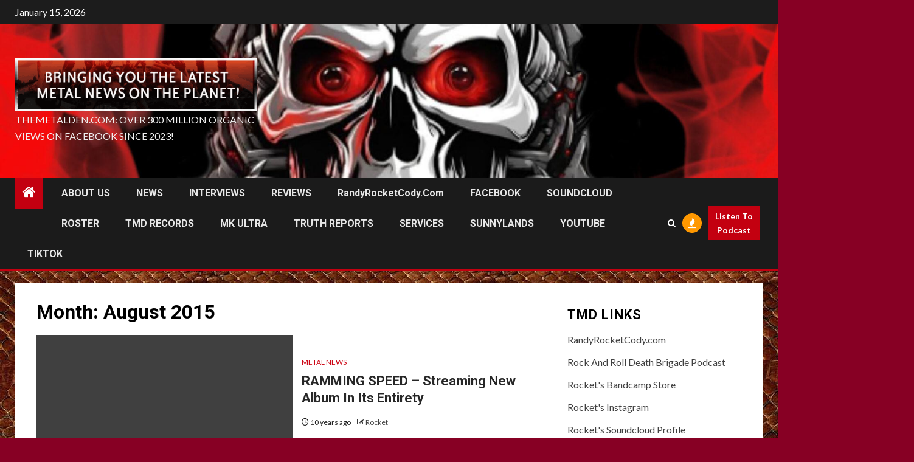

--- FILE ---
content_type: text/html; charset=UTF-8
request_url: https://themetalden.com/?m=201508&paged=3
body_size: 23526
content:
    <!doctype html>
<html lang="en-US">
    <head>
        <meta charset="UTF-8">
        <meta name="viewport" content="width=device-width, initial-scale=1">
        <link rel="profile" href="http://gmpg.org/xfn/11">

        <title>August 2015 &#8211; Page 3</title>
<meta name='robots' content='max-image-preview:large' />
	<style>img:is([sizes="auto" i], [sizes^="auto," i]) { contain-intrinsic-size: 3000px 1500px }</style>
	<link rel='dns-prefetch' href='//ajax.googleapis.com' />
<link rel='dns-prefetch' href='//collect.commerce.godaddy.com' />
<link rel='dns-prefetch' href='//www.googletagmanager.com' />
<link rel='dns-prefetch' href='//fonts.googleapis.com' />
<link rel='dns-prefetch' href='//pagead2.googlesyndication.com' />
<link rel="alternate" type="application/rss+xml" title=" &raquo; Feed" href="https://themetalden.com/?feed=rss2" />
<link rel="alternate" type="application/rss+xml" title=" &raquo; Comments Feed" href="https://themetalden.com/?feed=comments-rss2" />
<!-- themetalden.com is managing ads with Advanced Ads 2.0.16 – https://wpadvancedads.com/ --><script id="theme-ready">
			window.advanced_ads_ready=function(e,a){a=a||"complete";var d=function(e){return"interactive"===a?"loading"!==e:"complete"===e};d(document.readyState)?e():document.addEventListener("readystatechange",(function(a){d(a.target.readyState)&&e()}),{once:"interactive"===a})},window.advanced_ads_ready_queue=window.advanced_ads_ready_queue||[];		</script>
		<link rel='stylesheet' id='genolve-style-css' href='https://themetalden.com/wp-content/plugins/genolve-toolkit/css/genolve-style.css?ver=6.8.3' type='text/css' media='all' />
<link rel='stylesheet' id='stripe-main-styles-css' href='https://themetalden.com/wp-content/mu-plugins/vendor/godaddy/mwc-core/assets/css/stripe-settings.css' type='text/css' media='all' />
<link rel='stylesheet' id='godaddy-payments-payinperson-main-styles-css' href='https://themetalden.com/wp-content/mu-plugins/vendor/godaddy/mwc-core/assets/css/pay-in-person-method.css' type='text/css' media='all' />
<link rel='stylesheet' id='wp-block-library-css' href='https://themetalden.com/wp-includes/css/dist/block-library/style.min.css?ver=6.8.3' type='text/css' media='all' />
<style id='wp-block-library-theme-inline-css' type='text/css'>
.wp-block-audio :where(figcaption){color:#555;font-size:13px;text-align:center}.is-dark-theme .wp-block-audio :where(figcaption){color:#ffffffa6}.wp-block-audio{margin:0 0 1em}.wp-block-code{border:1px solid #ccc;border-radius:4px;font-family:Menlo,Consolas,monaco,monospace;padding:.8em 1em}.wp-block-embed :where(figcaption){color:#555;font-size:13px;text-align:center}.is-dark-theme .wp-block-embed :where(figcaption){color:#ffffffa6}.wp-block-embed{margin:0 0 1em}.blocks-gallery-caption{color:#555;font-size:13px;text-align:center}.is-dark-theme .blocks-gallery-caption{color:#ffffffa6}:root :where(.wp-block-image figcaption){color:#555;font-size:13px;text-align:center}.is-dark-theme :root :where(.wp-block-image figcaption){color:#ffffffa6}.wp-block-image{margin:0 0 1em}.wp-block-pullquote{border-bottom:4px solid;border-top:4px solid;color:currentColor;margin-bottom:1.75em}.wp-block-pullquote cite,.wp-block-pullquote footer,.wp-block-pullquote__citation{color:currentColor;font-size:.8125em;font-style:normal;text-transform:uppercase}.wp-block-quote{border-left:.25em solid;margin:0 0 1.75em;padding-left:1em}.wp-block-quote cite,.wp-block-quote footer{color:currentColor;font-size:.8125em;font-style:normal;position:relative}.wp-block-quote:where(.has-text-align-right){border-left:none;border-right:.25em solid;padding-left:0;padding-right:1em}.wp-block-quote:where(.has-text-align-center){border:none;padding-left:0}.wp-block-quote.is-large,.wp-block-quote.is-style-large,.wp-block-quote:where(.is-style-plain){border:none}.wp-block-search .wp-block-search__label{font-weight:700}.wp-block-search__button{border:1px solid #ccc;padding:.375em .625em}:where(.wp-block-group.has-background){padding:1.25em 2.375em}.wp-block-separator.has-css-opacity{opacity:.4}.wp-block-separator{border:none;border-bottom:2px solid;margin-left:auto;margin-right:auto}.wp-block-separator.has-alpha-channel-opacity{opacity:1}.wp-block-separator:not(.is-style-wide):not(.is-style-dots){width:100px}.wp-block-separator.has-background:not(.is-style-dots){border-bottom:none;height:1px}.wp-block-separator.has-background:not(.is-style-wide):not(.is-style-dots){height:2px}.wp-block-table{margin:0 0 1em}.wp-block-table td,.wp-block-table th{word-break:normal}.wp-block-table :where(figcaption){color:#555;font-size:13px;text-align:center}.is-dark-theme .wp-block-table :where(figcaption){color:#ffffffa6}.wp-block-video :where(figcaption){color:#555;font-size:13px;text-align:center}.is-dark-theme .wp-block-video :where(figcaption){color:#ffffffa6}.wp-block-video{margin:0 0 1em}:root :where(.wp-block-template-part.has-background){margin-bottom:0;margin-top:0;padding:1.25em 2.375em}
</style>
<style id='noptin-email-optin-style-inline-css' type='text/css'>
.wp-block-noptin-email-optin{align-items:center;box-sizing:border-box;display:flex;justify-content:center;min-height:280px;padding:20px;position:relative;text-align:center}.wp-block-noptin-email-optin *{box-sizing:border-box}.wp-block-noptin-email-optin form{width:100%}.wp-block-noptin-email-optin.is-style-noptin-flex .noptin-block-form-footer{align-items:center;display:flex;gap:10px;justify-content:center}.wp-block-noptin-email-optin.is-style-noptin-flex .noptin-block-form-footer .noptin_form_input_email{flex-grow:1;min-width:0}.wp-block-noptin-email-optin.is-style-noptin-flex .noptin-block-form-footer .noptin_form_submit{flex-shrink:1;margin-top:0}:where(.wp-block-noptin-email-optin:not(.is-style-noptin-unstyled) input.noptin_form_input_email){background-color:#fff;border:1px solid #ced4da;border-radius:.25rem;box-shadow:none;color:#495057;padding:.45rem 1.2rem;transition:border-color .15s ease-in-out,box-shadow .15s ease-in-out}:where(.wp-block-noptin-email-optin:not(.is-style-noptin-unstyled) input.noptin_form_input_email:focus){background-color:#fff;border-color:#73b1e9;color:#495057;outline:0}:where(.wp-block-noptin-email-optin:not(.is-style-noptin-unstyled) .noptin_form_submit){background-clip:padding-box;background-color:#1e73be;border:1px solid transparent;border-radius:.25rem;box-shadow:none;color:#fff;font-weight:400;padding:.45rem 1.2rem;transition:color .15s ease-in-out,background-color .15s ease-in-out,border-color .15s ease-in-out,box-shadow .15s ease-in-out}:where(.wp-block-noptin-email-optin:not(.is-style-noptin-unstyled) .noptin_form_submit):focus,:where(.wp-block-noptin-email-optin:not(.is-style-noptin-unstyled) .noptin_form_submit):hover{box-shadow:0 .5rem 1rem rgba(0,0,0,.15)}.wp-block-noptin-email-optin:not(.is-style-noptin-unstyled) .noptin_form_title{font-size:23px;font-weight:700;line-height:1.4125;margin-bottom:10px;margin-top:16px;padding-top:4px}.wp-block-noptin-email-optin:not(.is-style-noptin-unstyled) .noptin_form_description{font-size:16px;line-height:1.3;margin-bottom:10px}.wp-block-noptin-email-optin:not(.is-style-noptin-unstyled) input.noptin_form_input_email{display:block;margin:0;width:100%}.wp-block-noptin-email-optin:not(.is-style-noptin-unstyled) input.noptin_form_input_email::-ms-expand{background-color:transparent;border:0}.wp-block-noptin-email-optin:not(.is-style-noptin-unstyled) .noptin_form_submit{display:block;flex:1 0 0;margin-top:10px;position:relative;text-align:center;text-transform:none;-webkit-user-select:none;-moz-user-select:none;user-select:none;vertical-align:middle;width:100%}.wp-block-noptin-email-optin:not(.is-style-noptin-unstyled) .noptin_form_submit:focus,.wp-block-noptin-email-optin:not(.is-style-noptin-unstyled) .noptin_form_submit:hover{outline:0!important}.noptin-block-form-header:empty{display:none}

</style>
<link rel='stylesheet' id='noptin-form-css' href='https://themetalden.com/wp-content/plugins/newsletter-optin-box/build/Forms/assets/css/style-form.css?ver=bde59fed1153516aaf60' type='text/css' media='all' />
<link rel='stylesheet' id='coblocks-frontend-css' href='https://themetalden.com/wp-content/plugins/coblocks/dist/style-coblocks-1.css?ver=3.1.16' type='text/css' media='all' />
<link rel='stylesheet' id='coblocks-extensions-css' href='https://themetalden.com/wp-content/plugins/coblocks/dist/style-coblocks-extensions.css?ver=3.1.16' type='text/css' media='all' />
<link rel='stylesheet' id='coblocks-animation-css' href='https://themetalden.com/wp-content/plugins/coblocks/dist/style-coblocks-animation.css?ver=2677611078ee87eb3b1c' type='text/css' media='all' />
<style id='global-styles-inline-css' type='text/css'>
:root{--wp--preset--aspect-ratio--square: 1;--wp--preset--aspect-ratio--4-3: 4/3;--wp--preset--aspect-ratio--3-4: 3/4;--wp--preset--aspect-ratio--3-2: 3/2;--wp--preset--aspect-ratio--2-3: 2/3;--wp--preset--aspect-ratio--16-9: 16/9;--wp--preset--aspect-ratio--9-16: 9/16;--wp--preset--color--black: #000000;--wp--preset--color--cyan-bluish-gray: #abb8c3;--wp--preset--color--white: #ffffff;--wp--preset--color--pale-pink: #f78da7;--wp--preset--color--vivid-red: #cf2e2e;--wp--preset--color--luminous-vivid-orange: #ff6900;--wp--preset--color--luminous-vivid-amber: #fcb900;--wp--preset--color--light-green-cyan: #7bdcb5;--wp--preset--color--vivid-green-cyan: #00d084;--wp--preset--color--pale-cyan-blue: #8ed1fc;--wp--preset--color--vivid-cyan-blue: #0693e3;--wp--preset--color--vivid-purple: #9b51e0;--wp--preset--gradient--vivid-cyan-blue-to-vivid-purple: linear-gradient(135deg,rgba(6,147,227,1) 0%,rgb(155,81,224) 100%);--wp--preset--gradient--light-green-cyan-to-vivid-green-cyan: linear-gradient(135deg,rgb(122,220,180) 0%,rgb(0,208,130) 100%);--wp--preset--gradient--luminous-vivid-amber-to-luminous-vivid-orange: linear-gradient(135deg,rgba(252,185,0,1) 0%,rgba(255,105,0,1) 100%);--wp--preset--gradient--luminous-vivid-orange-to-vivid-red: linear-gradient(135deg,rgba(255,105,0,1) 0%,rgb(207,46,46) 100%);--wp--preset--gradient--very-light-gray-to-cyan-bluish-gray: linear-gradient(135deg,rgb(238,238,238) 0%,rgb(169,184,195) 100%);--wp--preset--gradient--cool-to-warm-spectrum: linear-gradient(135deg,rgb(74,234,220) 0%,rgb(151,120,209) 20%,rgb(207,42,186) 40%,rgb(238,44,130) 60%,rgb(251,105,98) 80%,rgb(254,248,76) 100%);--wp--preset--gradient--blush-light-purple: linear-gradient(135deg,rgb(255,206,236) 0%,rgb(152,150,240) 100%);--wp--preset--gradient--blush-bordeaux: linear-gradient(135deg,rgb(254,205,165) 0%,rgb(254,45,45) 50%,rgb(107,0,62) 100%);--wp--preset--gradient--luminous-dusk: linear-gradient(135deg,rgb(255,203,112) 0%,rgb(199,81,192) 50%,rgb(65,88,208) 100%);--wp--preset--gradient--pale-ocean: linear-gradient(135deg,rgb(255,245,203) 0%,rgb(182,227,212) 50%,rgb(51,167,181) 100%);--wp--preset--gradient--electric-grass: linear-gradient(135deg,rgb(202,248,128) 0%,rgb(113,206,126) 100%);--wp--preset--gradient--midnight: linear-gradient(135deg,rgb(2,3,129) 0%,rgb(40,116,252) 100%);--wp--preset--font-size--small: 13px;--wp--preset--font-size--medium: 20px;--wp--preset--font-size--large: 36px;--wp--preset--font-size--x-large: 42px;--wp--preset--spacing--20: 0.44rem;--wp--preset--spacing--30: 0.67rem;--wp--preset--spacing--40: 1rem;--wp--preset--spacing--50: 1.5rem;--wp--preset--spacing--60: 2.25rem;--wp--preset--spacing--70: 3.38rem;--wp--preset--spacing--80: 5.06rem;--wp--preset--shadow--natural: 6px 6px 9px rgba(0, 0, 0, 0.2);--wp--preset--shadow--deep: 12px 12px 50px rgba(0, 0, 0, 0.4);--wp--preset--shadow--sharp: 6px 6px 0px rgba(0, 0, 0, 0.2);--wp--preset--shadow--outlined: 6px 6px 0px -3px rgba(255, 255, 255, 1), 6px 6px rgba(0, 0, 0, 1);--wp--preset--shadow--crisp: 6px 6px 0px rgba(0, 0, 0, 1);}:root { --wp--style--global--content-size: 1000px;--wp--style--global--wide-size: 1500px; }:where(body) { margin: 0; }.wp-site-blocks > .alignleft { float: left; margin-right: 2em; }.wp-site-blocks > .alignright { float: right; margin-left: 2em; }.wp-site-blocks > .aligncenter { justify-content: center; margin-left: auto; margin-right: auto; }:where(.wp-site-blocks) > * { margin-block-start: 24px; margin-block-end: 0; }:where(.wp-site-blocks) > :first-child { margin-block-start: 0; }:where(.wp-site-blocks) > :last-child { margin-block-end: 0; }:root { --wp--style--block-gap: 24px; }:root :where(.is-layout-flow) > :first-child{margin-block-start: 0;}:root :where(.is-layout-flow) > :last-child{margin-block-end: 0;}:root :where(.is-layout-flow) > *{margin-block-start: 24px;margin-block-end: 0;}:root :where(.is-layout-constrained) > :first-child{margin-block-start: 0;}:root :where(.is-layout-constrained) > :last-child{margin-block-end: 0;}:root :where(.is-layout-constrained) > *{margin-block-start: 24px;margin-block-end: 0;}:root :where(.is-layout-flex){gap: 24px;}:root :where(.is-layout-grid){gap: 24px;}.is-layout-flow > .alignleft{float: left;margin-inline-start: 0;margin-inline-end: 2em;}.is-layout-flow > .alignright{float: right;margin-inline-start: 2em;margin-inline-end: 0;}.is-layout-flow > .aligncenter{margin-left: auto !important;margin-right: auto !important;}.is-layout-constrained > .alignleft{float: left;margin-inline-start: 0;margin-inline-end: 2em;}.is-layout-constrained > .alignright{float: right;margin-inline-start: 2em;margin-inline-end: 0;}.is-layout-constrained > .aligncenter{margin-left: auto !important;margin-right: auto !important;}.is-layout-constrained > :where(:not(.alignleft):not(.alignright):not(.alignfull)){max-width: var(--wp--style--global--content-size);margin-left: auto !important;margin-right: auto !important;}.is-layout-constrained > .alignwide{max-width: var(--wp--style--global--wide-size);}body .is-layout-flex{display: flex;}.is-layout-flex{flex-wrap: wrap;align-items: center;}.is-layout-flex > :is(*, div){margin: 0;}body .is-layout-grid{display: grid;}.is-layout-grid > :is(*, div){margin: 0;}body{padding-top: 0px;padding-right: 0px;padding-bottom: 0px;padding-left: 0px;}a:where(:not(.wp-element-button)){text-decoration: none;}:root :where(.wp-element-button, .wp-block-button__link){background-color: #32373c;border-radius: 0;border-width: 0;color: #fff;font-family: inherit;font-size: inherit;line-height: inherit;padding: calc(0.667em + 2px) calc(1.333em + 2px);text-decoration: none;}.has-black-color{color: var(--wp--preset--color--black) !important;}.has-cyan-bluish-gray-color{color: var(--wp--preset--color--cyan-bluish-gray) !important;}.has-white-color{color: var(--wp--preset--color--white) !important;}.has-pale-pink-color{color: var(--wp--preset--color--pale-pink) !important;}.has-vivid-red-color{color: var(--wp--preset--color--vivid-red) !important;}.has-luminous-vivid-orange-color{color: var(--wp--preset--color--luminous-vivid-orange) !important;}.has-luminous-vivid-amber-color{color: var(--wp--preset--color--luminous-vivid-amber) !important;}.has-light-green-cyan-color{color: var(--wp--preset--color--light-green-cyan) !important;}.has-vivid-green-cyan-color{color: var(--wp--preset--color--vivid-green-cyan) !important;}.has-pale-cyan-blue-color{color: var(--wp--preset--color--pale-cyan-blue) !important;}.has-vivid-cyan-blue-color{color: var(--wp--preset--color--vivid-cyan-blue) !important;}.has-vivid-purple-color{color: var(--wp--preset--color--vivid-purple) !important;}.has-black-background-color{background-color: var(--wp--preset--color--black) !important;}.has-cyan-bluish-gray-background-color{background-color: var(--wp--preset--color--cyan-bluish-gray) !important;}.has-white-background-color{background-color: var(--wp--preset--color--white) !important;}.has-pale-pink-background-color{background-color: var(--wp--preset--color--pale-pink) !important;}.has-vivid-red-background-color{background-color: var(--wp--preset--color--vivid-red) !important;}.has-luminous-vivid-orange-background-color{background-color: var(--wp--preset--color--luminous-vivid-orange) !important;}.has-luminous-vivid-amber-background-color{background-color: var(--wp--preset--color--luminous-vivid-amber) !important;}.has-light-green-cyan-background-color{background-color: var(--wp--preset--color--light-green-cyan) !important;}.has-vivid-green-cyan-background-color{background-color: var(--wp--preset--color--vivid-green-cyan) !important;}.has-pale-cyan-blue-background-color{background-color: var(--wp--preset--color--pale-cyan-blue) !important;}.has-vivid-cyan-blue-background-color{background-color: var(--wp--preset--color--vivid-cyan-blue) !important;}.has-vivid-purple-background-color{background-color: var(--wp--preset--color--vivid-purple) !important;}.has-black-border-color{border-color: var(--wp--preset--color--black) !important;}.has-cyan-bluish-gray-border-color{border-color: var(--wp--preset--color--cyan-bluish-gray) !important;}.has-white-border-color{border-color: var(--wp--preset--color--white) !important;}.has-pale-pink-border-color{border-color: var(--wp--preset--color--pale-pink) !important;}.has-vivid-red-border-color{border-color: var(--wp--preset--color--vivid-red) !important;}.has-luminous-vivid-orange-border-color{border-color: var(--wp--preset--color--luminous-vivid-orange) !important;}.has-luminous-vivid-amber-border-color{border-color: var(--wp--preset--color--luminous-vivid-amber) !important;}.has-light-green-cyan-border-color{border-color: var(--wp--preset--color--light-green-cyan) !important;}.has-vivid-green-cyan-border-color{border-color: var(--wp--preset--color--vivid-green-cyan) !important;}.has-pale-cyan-blue-border-color{border-color: var(--wp--preset--color--pale-cyan-blue) !important;}.has-vivid-cyan-blue-border-color{border-color: var(--wp--preset--color--vivid-cyan-blue) !important;}.has-vivid-purple-border-color{border-color: var(--wp--preset--color--vivid-purple) !important;}.has-vivid-cyan-blue-to-vivid-purple-gradient-background{background: var(--wp--preset--gradient--vivid-cyan-blue-to-vivid-purple) !important;}.has-light-green-cyan-to-vivid-green-cyan-gradient-background{background: var(--wp--preset--gradient--light-green-cyan-to-vivid-green-cyan) !important;}.has-luminous-vivid-amber-to-luminous-vivid-orange-gradient-background{background: var(--wp--preset--gradient--luminous-vivid-amber-to-luminous-vivid-orange) !important;}.has-luminous-vivid-orange-to-vivid-red-gradient-background{background: var(--wp--preset--gradient--luminous-vivid-orange-to-vivid-red) !important;}.has-very-light-gray-to-cyan-bluish-gray-gradient-background{background: var(--wp--preset--gradient--very-light-gray-to-cyan-bluish-gray) !important;}.has-cool-to-warm-spectrum-gradient-background{background: var(--wp--preset--gradient--cool-to-warm-spectrum) !important;}.has-blush-light-purple-gradient-background{background: var(--wp--preset--gradient--blush-light-purple) !important;}.has-blush-bordeaux-gradient-background{background: var(--wp--preset--gradient--blush-bordeaux) !important;}.has-luminous-dusk-gradient-background{background: var(--wp--preset--gradient--luminous-dusk) !important;}.has-pale-ocean-gradient-background{background: var(--wp--preset--gradient--pale-ocean) !important;}.has-electric-grass-gradient-background{background: var(--wp--preset--gradient--electric-grass) !important;}.has-midnight-gradient-background{background: var(--wp--preset--gradient--midnight) !important;}.has-small-font-size{font-size: var(--wp--preset--font-size--small) !important;}.has-medium-font-size{font-size: var(--wp--preset--font-size--medium) !important;}.has-large-font-size{font-size: var(--wp--preset--font-size--large) !important;}.has-x-large-font-size{font-size: var(--wp--preset--font-size--x-large) !important;}
:root :where(.wp-block-button .wp-block-button__link){border-radius: 0;}
:root :where(.wp-block-pullquote){font-size: 1.5em;line-height: 1.6;}
</style>
<link rel='stylesheet' id='mashsb-styles-css' href='https://themetalden.com/wp-content/plugins/mashsharer/assets/css/mashsb.min.css?ver=4.0.47' type='text/css' media='all' />
<link rel='stylesheet' id='woocommerce-layout-css' href='https://themetalden.com/wp-content/plugins/woocommerce/assets/css/woocommerce-layout.css?ver=10.4.3' type='text/css' media='all' />
<link rel='stylesheet' id='woocommerce-smallscreen-css' href='https://themetalden.com/wp-content/plugins/woocommerce/assets/css/woocommerce-smallscreen.css?ver=10.4.3' type='text/css' media='only screen and (max-width: 768px)' />
<link rel='stylesheet' id='woocommerce-general-css' href='https://themetalden.com/wp-content/plugins/woocommerce/assets/css/woocommerce.css?ver=10.4.3' type='text/css' media='all' />
<style id='woocommerce-inline-inline-css' type='text/css'>
.woocommerce form .form-row .required { visibility: visible; }
</style>
<link rel='stylesheet' id='art-store-css' href='https://themetalden.com/wp-content/plugins/wp-art-store/assets/css/art-store.css?ver=6.8.3' type='text/css' media='all' />
<link rel='stylesheet' id='wp-post-comment-rating-css' href='https://themetalden.com/wp-content/plugins/wp-post-comment-rating/public/css/wp-post-comment-rating-public.css?ver=2.5' type='text/css' media='all' />
<link rel='stylesheet' id='wp-components-css' href='https://themetalden.com/wp-includes/css/dist/components/style.min.css?ver=6.8.3' type='text/css' media='all' />
<link rel='stylesheet' id='godaddy-styles-css' href='https://themetalden.com/wp-content/mu-plugins/vendor/wpex/godaddy-launch/includes/Dependencies/GoDaddy/Styles/build/latest.css?ver=2.0.2' type='text/css' media='all' />
<link rel='stylesheet' id='weglot-css-css' href='https://themetalden.com/wp-content/plugins/weglot/dist/css/front-css.css?ver=5.2' type='text/css' media='all' />
<link rel='stylesheet' id='new-flag-css-css' href='https://themetalden.com/wp-content/plugins/weglot/dist/css/new-flags.css?ver=5.2' type='text/css' media='all' />
<link rel='stylesheet' id='aft-icons-css' href='https://themetalden.com/wp-content/themes/newsium/assets/icons/style.css?ver=6.8.3' type='text/css' media='all' />
<link rel='stylesheet' id='bootstrap-css' href='https://themetalden.com/wp-content/themes/newsium/assets/bootstrap/css/bootstrap.min.css?ver=6.8.3' type='text/css' media='all' />
<link rel='stylesheet' id='slick-css-css' href='https://themetalden.com/wp-content/themes/newsium/assets/slick/css/slick.min.css?ver=6.8.3' type='text/css' media='all' />
<link rel='stylesheet' id='sidr-css' href='https://themetalden.com/wp-content/themes/newsium/assets/sidr/css/jquery.sidr.dark.css?ver=6.8.3' type='text/css' media='all' />
<link rel='stylesheet' id='magnific-popup-css' href='https://themetalden.com/wp-content/themes/newsium/assets/magnific-popup/magnific-popup.css?ver=6.8.3' type='text/css' media='all' />
<link rel='stylesheet' id='newsium-google-fonts-css' href='https://fonts.googleapis.com/css?family=Roboto:100,300,400,500,700|Lato:400,300,400italic,900,700&#038;subset=latin,latin-ext' type='text/css' media='all' />
<link rel='stylesheet' id='newsium-woocommerce-style-css' href='https://themetalden.com/wp-content/themes/newsium/woocommerce.css?ver=6.8.3' type='text/css' media='all' />
<style id='newsium-woocommerce-style-inline-css' type='text/css'>
@font-face {
			font-family: "star";
			src: url("https://themetalden.com/wp-content/plugins/woocommerce/assets/fonts/star.eot");
			src: url("https://themetalden.com/wp-content/plugins/woocommerce/assets/fonts/star.eot?#iefix") format("embedded-opentype"),
				url("https://themetalden.com/wp-content/plugins/woocommerce/assets/fonts/star.woff") format("woff"),
				url("https://themetalden.com/wp-content/plugins/woocommerce/assets/fonts/star.ttf") format("truetype"),
				url("https://themetalden.com/wp-content/plugins/woocommerce/assets/fonts/star.svg#star") format("svg");
			font-weight: normal;
			font-style: normal;
		}
@font-face {
			font-family: "star";
			src: url("https://themetalden.com/wp-content/plugins/woocommerce/assets/fonts/star.eot");
			src: url("https://themetalden.com/wp-content/plugins/woocommerce/assets/fonts/star.eot?#iefix") format("embedded-opentype"),
				url("https://themetalden.com/wp-content/plugins/woocommerce/assets/fonts/star.woff") format("woff"),
				url("https://themetalden.com/wp-content/plugins/woocommerce/assets/fonts/star.ttf") format("truetype"),
				url("https://themetalden.com/wp-content/plugins/woocommerce/assets/fonts/star.svg#star") format("svg");
			font-weight: normal;
			font-style: normal;
		}
</style>
<link rel='stylesheet' id='newsium-style-css' href='https://themetalden.com/wp-content/themes/newsium/style.css?ver=4.2.6' type='text/css' media='all' />
<link rel='stylesheet' id='mediaelement-css' href='https://themetalden.com/wp-includes/js/mediaelement/mediaelementplayer-legacy.min.css?ver=4.2.17' type='text/css' media='all' />
<link rel='stylesheet' id='wp-mediaelement-css' href='https://themetalden.com/wp-includes/js/mediaelement/wp-mediaelement.min.css?ver=6.8.3' type='text/css' media='all' />
<link rel='stylesheet' id='sd-buttons-css' href='https://themetalden.com/wp-content/plugins/sell-downloads/sd-styles/sd-buttons.css?ver=6.8.3' type='text/css' media='all' />
<link rel='stylesheet' id='sd-style-css' href='https://themetalden.com/wp-content/plugins/sell-downloads/sd-styles/sd-public.css?ver=6.8.3' type='text/css' media='all' />
<link rel='stylesheet' id='mwc-payments-payment-form-css' href='https://themetalden.com/wp-content/mu-plugins/vendor/godaddy/mwc-core/assets/css/payment-form.css' type='text/css' media='all' />
<link rel='stylesheet' id='artist-image-generator-swiper-css' href='https://themetalden.com/wp-content/plugins/artist-image-generator/public/css/artist-image-generator-public-swiper.css?ver=1.1.12' type='text/css' media='all' />
<link rel='stylesheet' id='artist-image-generator-css' href='https://themetalden.com/wp-content/plugins/artist-image-generator/public/css/artist-image-generator-public.css?ver=1.1.12' type='text/css' media='all' />
<script type="text/javascript" src="https://themetalden.com/wp-includes/js/jquery/jquery.min.js?ver=3.7.1" id="jquery-core-js"></script>
<script type="text/javascript" src="https://themetalden.com/wp-includes/js/jquery/jquery-migrate.min.js?ver=3.4.1" id="jquery-migrate-js"></script>
<script type="text/javascript" id="genolve_getsvg-js-extra">
/* <![CDATA[ */
var genolve_img_sel_hash = ["{}"];
var genolve_gen_sel_hash = ["{}"];
var genolveO = {"genolve_enabled":"TRUE","genolve_membership":"Basic","wpajaxurl":"https:\/\/themetalden.com\/wp-admin\/admin-ajax.php","wptheme":"Newsium","wpuser":"","credlimit":"","GENOLVE_VER":"-5.0.5","jsbasedir":"https:\/\/www.genolve.com\/js\/","vv":"true","genolve_use_mode":"none","genolve_save_ai":"none","genolve_color_bg":"#880000","genolve_color_txt":"#000000","genolve_color_brdr":"#666666","genolve_credits_mode":"","gmarkup":"","genolve_buy_link":"","beyonce_getsvg":"6472d7aa2d","beyonce_customize":"7b2fbdec84"};
/* ]]> */
</script>
<script type="text/javascript" src="https://themetalden.com/wp-content/plugins/genolve-toolkit/js/genolve-getsvg.js?ver=6.8.3" id="genolve_getsvg-js"></script>
<script type="text/javascript" src="https://themetalden.com/wp-content/plugins/genolve-toolkit/js/genolve-scroll.js?ver=6.8.3" id="genolve_scroll-js"></script>
<script type="text/javascript" src="https://themetalden.com/wp-content/plugins/genolve-toolkit/js/genolve-sound.js?ver=6.8.3" id="genolve_sound-js"></script>
<script type="text/javascript" src="https://themetalden.com/wp-content/plugins/genolve-toolkit/js/genolve-3rdparty.js?ver=6.8.3" id="genolve_3rdparty-js"></script>
<script type="text/javascript" src="https://themetalden.com/wp-content/plugins/genolve-toolkit/js/howler.min.js?ver=6.8.3" id="genolve_howler-js"></script>
<script type="text/javascript" src="https://themetalden.com/wp-content/plugins/genolve-toolkit/js/snap-0.5.1.js?ver=6.8.3" id="genolve_snap-js"></script>
<script type="text/javascript" src="https://themetalden.com/wp-content/plugins/genolve-toolkit/js/d3.min.js?ver=6.8.3" id="genolve_d3-js"></script>
<script type="text/javascript" id="mashsb-js-extra">
/* <![CDATA[ */
var mashsb = {"shares":"0","round_shares":"1","animate_shares":"0","dynamic_buttons":"0","share_url":"https:\/\/themetalden.com\/?p=45348","title":"RAMMING+SPEED+%E2%80%93+Streaming+New+Album+In+Its+Entirety","image":null,"desc":"RAMMING SPEED's new album \u201cNo Epitaphs\u201d is now available for streaming prior to its release next Friday on September 4th through Prosthetic Records. Converge\u2018s own Kurt Ballou produced this latest effort from the group. Check \u2026","hashtag":"","subscribe":"link","subscribe_url":"","activestatus":"1","singular":"0","twitter_popup":"1","refresh":"0","nonce":"eeca139a0d","postid":"","servertime":"1768469835","ajaxurl":"https:\/\/themetalden.com\/wp-admin\/admin-ajax.php"};
/* ]]> */
</script>
<script type="text/javascript" src="https://themetalden.com/wp-content/plugins/mashsharer/assets/js/mashsb.min.js?ver=4.0.47" id="mashsb-js"></script>
<script type="text/javascript" src="https://themetalden.com/wp-content/plugins/woocommerce/assets/js/jquery-blockui/jquery.blockUI.min.js?ver=2.7.0-wc.10.4.3" id="wc-jquery-blockui-js" defer="defer" data-wp-strategy="defer"></script>
<script type="text/javascript" id="wc-add-to-cart-js-extra">
/* <![CDATA[ */
var wc_add_to_cart_params = {"ajax_url":"\/wp-admin\/admin-ajax.php","wc_ajax_url":"\/?wc-ajax=%%endpoint%%","i18n_view_cart":"View cart","cart_url":"https:\/\/themetalden.com\/?page_id=92669","is_cart":"","cart_redirect_after_add":"no"};
/* ]]> */
</script>
<script type="text/javascript" src="https://themetalden.com/wp-content/plugins/woocommerce/assets/js/frontend/add-to-cart.min.js?ver=10.4.3" id="wc-add-to-cart-js" defer="defer" data-wp-strategy="defer"></script>
<script type="text/javascript" src="https://themetalden.com/wp-content/plugins/woocommerce/assets/js/js-cookie/js.cookie.min.js?ver=2.1.4-wc.10.4.3" id="wc-js-cookie-js" defer="defer" data-wp-strategy="defer"></script>
<script type="text/javascript" id="woocommerce-js-extra">
/* <![CDATA[ */
var woocommerce_params = {"ajax_url":"\/wp-admin\/admin-ajax.php","wc_ajax_url":"\/?wc-ajax=%%endpoint%%","i18n_password_show":"Show password","i18n_password_hide":"Hide password"};
/* ]]> */
</script>
<script type="text/javascript" src="https://themetalden.com/wp-content/plugins/woocommerce/assets/js/frontend/woocommerce.min.js?ver=10.4.3" id="woocommerce-js" defer="defer" data-wp-strategy="defer"></script>
<script type="text/javascript" src="https://themetalden.com/wp-content/plugins/wp-post-comment-rating/public/js/wp-post-comment-rating-public.js?ver=2.5" id="wp-post-comment-rating-js"></script>
<script type="text/javascript" src="https://themetalden.com/wp-content/plugins/weglot/dist/front-js.js?ver=5.2" id="wp-weglot-js-js"></script>
<script type="text/javascript" id="mediaelement-core-js-before">
/* <![CDATA[ */
var mejsL10n = {"language":"en","strings":{"mejs.download-file":"Download File","mejs.install-flash":"You are using a browser that does not have Flash player enabled or installed. Please turn on your Flash player plugin or download the latest version from https:\/\/get.adobe.com\/flashplayer\/","mejs.fullscreen":"Fullscreen","mejs.play":"Play","mejs.pause":"Pause","mejs.time-slider":"Time Slider","mejs.time-help-text":"Use Left\/Right Arrow keys to advance one second, Up\/Down arrows to advance ten seconds.","mejs.live-broadcast":"Live Broadcast","mejs.volume-help-text":"Use Up\/Down Arrow keys to increase or decrease volume.","mejs.unmute":"Unmute","mejs.mute":"Mute","mejs.volume-slider":"Volume Slider","mejs.video-player":"Video Player","mejs.audio-player":"Audio Player","mejs.captions-subtitles":"Captions\/Subtitles","mejs.captions-chapters":"Chapters","mejs.none":"None","mejs.afrikaans":"Afrikaans","mejs.albanian":"Albanian","mejs.arabic":"Arabic","mejs.belarusian":"Belarusian","mejs.bulgarian":"Bulgarian","mejs.catalan":"Catalan","mejs.chinese":"Chinese","mejs.chinese-simplified":"Chinese (Simplified)","mejs.chinese-traditional":"Chinese (Traditional)","mejs.croatian":"Croatian","mejs.czech":"Czech","mejs.danish":"Danish","mejs.dutch":"Dutch","mejs.english":"English","mejs.estonian":"Estonian","mejs.filipino":"Filipino","mejs.finnish":"Finnish","mejs.french":"French","mejs.galician":"Galician","mejs.german":"German","mejs.greek":"Greek","mejs.haitian-creole":"Haitian Creole","mejs.hebrew":"Hebrew","mejs.hindi":"Hindi","mejs.hungarian":"Hungarian","mejs.icelandic":"Icelandic","mejs.indonesian":"Indonesian","mejs.irish":"Irish","mejs.italian":"Italian","mejs.japanese":"Japanese","mejs.korean":"Korean","mejs.latvian":"Latvian","mejs.lithuanian":"Lithuanian","mejs.macedonian":"Macedonian","mejs.malay":"Malay","mejs.maltese":"Maltese","mejs.norwegian":"Norwegian","mejs.persian":"Persian","mejs.polish":"Polish","mejs.portuguese":"Portuguese","mejs.romanian":"Romanian","mejs.russian":"Russian","mejs.serbian":"Serbian","mejs.slovak":"Slovak","mejs.slovenian":"Slovenian","mejs.spanish":"Spanish","mejs.swahili":"Swahili","mejs.swedish":"Swedish","mejs.tagalog":"Tagalog","mejs.thai":"Thai","mejs.turkish":"Turkish","mejs.ukrainian":"Ukrainian","mejs.vietnamese":"Vietnamese","mejs.welsh":"Welsh","mejs.yiddish":"Yiddish"}};
/* ]]> */
</script>
<script type="text/javascript" src="https://themetalden.com/wp-includes/js/mediaelement/mediaelement-and-player.min.js?ver=4.2.17" id="mediaelement-core-js"></script>
<script type="text/javascript" src="https://themetalden.com/wp-includes/js/mediaelement/mediaelement-migrate.min.js?ver=6.8.3" id="mediaelement-migrate-js"></script>
<script type="text/javascript" id="mediaelement-js-extra">
/* <![CDATA[ */
var _wpmejsSettings = {"pluginPath":"\/wp-includes\/js\/mediaelement\/","classPrefix":"mejs-","stretching":"responsive","audioShortcodeLibrary":"mediaelement","videoShortcodeLibrary":"mediaelement"};
/* ]]> */
</script>
<script type="text/javascript" src="https://themetalden.com/wp-includes/js/mediaelement/wp-mediaelement.min.js?ver=6.8.3" id="wp-mediaelement-js"></script>
<script type="text/javascript" id="sd-media-script-js-extra">
/* <![CDATA[ */
var sd_global = {"url":"https:\/\/themetalden.com\/wp-content\/plugins\/sell-downloads","hurl":"https:\/\/themetalden.com\/","texts":{"close_demo":"close","download_demo":"download file","plugin_fault":"The Object to display the demo file is not enabled in your browser. CLICK HERE to download the demo file"}};
/* ]]> */
</script>
<script type="text/javascript" src="https://themetalden.com/wp-content/plugins/sell-downloads/sd-script/sd-public.js" id="sd-media-script-js"></script>
<script type="text/javascript" src="https://collect.commerce.godaddy.com/sdk.js" id="poynt-collect-sdk-js"></script>
<script type="text/javascript" id="mwc-payments-poynt-payment-form-js-extra">
/* <![CDATA[ */
var poyntPaymentFormI18n = {"errorMessages":{"genericError":"An error occurred, please try again or try an alternate form of payment.","missingCardDetails":"Missing card details.","missingBillingDetails":"Missing billing details."}};
/* ]]> */
</script>
<script type="text/javascript" src="https://themetalden.com/wp-content/mu-plugins/vendor/godaddy/mwc-core/assets/js/payments/frontend/poynt.js" id="mwc-payments-poynt-payment-form-js"></script>
<script type="text/javascript" src="https://themetalden.com/wp-content/plugins/artist-image-generator/public/js/artist-image-generator-public-swiper.js?ver=1.1.12" id="artist-image-generator-swiper-js"></script>
<script type="text/javascript" src="https://themetalden.com/wp-content/plugins/artist-image-generator/public/js/artist-image-generator-public.js?ver=1.1.12" id="artist-image-generator-js"></script>

<!-- Google tag (gtag.js) snippet added by Site Kit -->
<!-- Google Analytics snippet added by Site Kit -->
<script type="text/javascript" src="https://www.googletagmanager.com/gtag/js?id=GT-T9B7X8QX" id="google_gtagjs-js" async></script>
<script type="text/javascript" id="google_gtagjs-js-after">
/* <![CDATA[ */
window.dataLayer = window.dataLayer || [];function gtag(){dataLayer.push(arguments);}
gtag("set","linker",{"domains":["themetalden.com"]});
gtag("js", new Date());
gtag("set", "developer_id.dZTNiMT", true);
gtag("config", "GT-T9B7X8QX");
/* ]]> */
</script>
<link rel="https://api.w.org/" href="https://themetalden.com/index.php?rest_route=/" /><link rel="EditURI" type="application/rsd+xml" title="RSD" href="https://themetalden.com/xmlrpc.php?rsd" />
<meta name="generator" content="Site Kit by Google 1.170.0" />		<style type="text/css">
			fieldset.wppcr_rating > legend{
				color:			}

			.comment-form-comment, .comment-notes {clear:both;}
			.wppcr_rating {
				float:left;display: initial;
			}

			/* :not(:checked) is a filter, so that browsers that don’t support :checked don’t 
			   follow these rules. Every browser that supports :checked also supports :not(), so
			   it doesn’t make the test unnecessarily selective */
			.wppcr_rating:not(:checked) > input {
				position:absolute;
				/*top:-9999px;*/
				clip:rect(0,0,0,0);
			}

			.wppcr_rating:not(:checked) > label {
				float:right;
				width:1em !important;
				padding:0;
				overflow:hidden;
				white-space:nowrap;
				cursor:pointer;
				font-size:22px;
				line-height:1.2;
				color:#ddd !important;
				text-shadow:1px 1px #bbb, 1px 1px #666, .1em .1em .2em rgba(0,0,0,.2);
			}

			.wppcr_rating:not(:checked) > label:before {
				content: '★ ';
			}

			.wppcr_rating > input:checked ~ label {
				color: #ea0 !important;
				text-shadow:1px 1px #bbb, 1px 1px #666, .1em .1em .2em rgba(0,0,0,.5);
			}

			.wppcr_rating:not(:checked) > label:hover,
			.wppcr_rating:not(:checked) > label:hover ~ label {
				color: #ffd700 !important;
				text-shadow:1px 1px #bbb, 1px 1px #666, .1em .1em .2em rgba(0,0,0,.5);
			}

			.wppcr_rating > input:checked + label:hover,
			.wppcr_rating > input:checked + label:hover ~ label,
			.wppcr_rating > input:checked ~ label:hover,
			.wppcr_rating > input:checked ~ label:hover ~ label,
			.wppcr_rating > label:hover ~ input:checked ~ label {
				color: #ea0 !important;
				text-shadow:1px 1px goldenrod, 1px 1px #B57340, .1em .1em .2em rgba(0,0,0,.5);
			}

			.wppcr_rating > label:active {
				position:relative;
				top:2px;
				left:2px;
			}
			p.logged-in-as {clear:both;}
			span.wpcr_author_stars, span.wpcr_author_stars span {
				display: block;
				background: url(https://themetalden.com/wp-content/plugins/wp-post-comment-rating/public/images/stars.png) 0 -16px repeat-x;
				width: 80px;
				height: 16px;
			}

			span.wpcr_author_stars span {
				background-position: 0 0;
			}
			span.wpcr_averageStars, span.wpcr_averageStars span {
				display: block;
				background: url(https://themetalden.com/wp-content/plugins/wp-post-comment-rating/public/images/stars.png) 0 -16px repeat-x;
				width: 80px;
				height: 16px;
			}

			span.wpcr_averageStars span {
				background-position: 0 0;
			}

			/*for tooltip*/
			.wpcr_tooltip, .wpcr_inline{
				display: inline;
				position: relative;
				width:auto;
				float:left;
				font-size: 12px;
			}
			a.wpcr_tooltip span.wpcr_stars, .wpcr_inline span.wpcr_stars{float:left;font-size: 14px;}
			a.wpcr_tooltip span.wpcr_averageStars, a.wpcr_inline span.wpcr_averageStars {float:left; margin:2px 5px 0px 5px;}
			
			.wpcr_tooltip:hover:after{
				background-color: rgba(0,0,0,.8);
				border-radius: 5px;
				bottom: 26px;
				color: #fff;
				content: attr(title);
				left: 20%;
				padding: 5px 10px;
				position: absolute;
				z-index: 98;
				width: 205px;
				border-radius: 7px;
				font-size: 13px;
			}
			.wpcr_tooltip:hover:before{
				border: solid;
				border-color: rgba(0,0,0,.8) transparent;
				border-width: 6px 6px 0 6px;
				bottom: 20px;
				content: "";
				left: 50%;
				position: absolute;
				z-index: 99;
			}
			.wpcr_aggregate{float: left;display: inline-block;width: auto;line-height: 20px;}
			#hide-stars {display:none;}
			#review_form .wppcr_rating {display:none;}
			#reviews .wpcr_author_stars {display:none;}
			.col-2 .aggr_options {
				margin-bottom: 5px;
				display: inline-block;
			}
			.wpcr_floating_links, .wpcr_ss_links{position: fixed;left: auto;right:0;
			z-index: 99999;max-width: 3.2%; width: 3.2% !important;}
			.wpcr_floating_links{top:40%}
			.wpcr_ss_links{top:56%}
			.wpcr_floating_links ul, .wpcr_ss_links ul{list-style: none;margin: 0px;padding: 0;}
			.wpcr_floating_links li:before, .wpcr_ss_links li:before{display:none !important;}
			.wpcr_floating_links li, .wpcr_ss_links li{
				padding: 5px 12px;
				background-color: #fff;
				box-shadow: 1px 1px 2px 2px #ccc;
				text-align: center;
				margin: 0 !important;
			}
			
		</style>
			<noscript><style>.woocommerce-product-gallery{ opacity: 1 !important; }</style></noscript>
	<meta name="google-site-verification" content="6FTyQMmvPVf3B-jvGsGNlGIRz4MkUe1UKKuKoy5szgA">
<!-- Google AdSense meta tags added by Site Kit -->
<meta name="google-adsense-platform-account" content="ca-host-pub-2644536267352236">
<meta name="google-adsense-platform-domain" content="sitekit.withgoogle.com">
<!-- End Google AdSense meta tags added by Site Kit -->
        <style type="text/css">
                        body .header-style1 .top-header.data-bg:before,
            body .header-style1 .main-header.data-bg:before {
                background: rgba(0, 0, 0, 0);
            }

                        body .site-title a,
            .site-header .site-branding .site-title a:visited,
            .site-header .site-branding .site-title a:hover,
            .site-description {
                color: #efefef;
            }

            .header-layout-3 .site-header .site-branding .site-title,
            .site-branding .site-title {
                font-size: 42px;
            }

            @media only screen and (max-width: 640px) {
                .site-branding .site-title {
                    font-size: 40px;

                }
            }

            @media only screen and (max-width: 375px) {
                .site-branding .site-title {
                    font-size: 32px;

                }
            }

            
                        .elementor-default .elementor-section.elementor-section-full_width > .elementor-container,
            .elementor-default .elementor-section.elementor-section-boxed > .elementor-container,
            .elementor-page .elementor-section.elementor-section-full_width > .elementor-container,
            .elementor-page .elementor-section.elementor-section-boxed > .elementor-container{
                max-width: 1500px;
            }
            .align-content-left .elementor-section-stretched,
            .align-content-right .elementor-section-stretched {
                max-width: 100%;
                left: 0 !important;
            }

        </style>
        <style type="text/css" id="custom-background-css">
body.custom-background { background-color: #870024; background-image: url("https://themetalden.com/wp-content/uploads/OIP-10-1.jpg"); background-position: left top; background-size: auto; background-repeat: repeat; background-attachment: scroll; }
</style>
	
<!-- Google AdSense snippet added by Site Kit -->
<script type="text/javascript" async="async" src="https://pagead2.googlesyndication.com/pagead/js/adsbygoogle.js?client=ca-pub-2360887939422454&amp;host=ca-host-pub-2644536267352236" crossorigin="anonymous"></script>

<!-- End Google AdSense snippet added by Site Kit -->
<link rel="icon" href="https://themetalden.com/wp-content/uploads/thumb-1-100x100.gif" sizes="32x32" />
<link rel="icon" href="https://themetalden.com/wp-content/uploads/thumb-1.gif" sizes="192x192" />
<link rel="apple-touch-icon" href="https://themetalden.com/wp-content/uploads/thumb-1.gif" />
<meta name="msapplication-TileImage" content="https://themetalden.com/wp-content/uploads/thumb-1.gif" />
    </head>

<body class="archive date paged custom-background wp-custom-logo wp-embed-responsive paged-3 date-paged-3 wp-theme-newsium theme-newsium woocommerce-no-js noptin hfeed aft-default-mode aft-sticky-sidebar aft-hide-comment-count-in-list aft-hide-minutes-read-in-list aft-hide-date-author-in-list default-content-layout content-with-single-sidebar align-content-left woocommerce-active aa-prefix-theme-">
    <div id="af-preloader">
        <div class="af-fancy-spinner">
          <div class="af-ring"></div>
          <div class="af-ring"></div>
          <div class="af-dot"></div>
        </div>
    </div>

<div id="page" class="site">
    <a class="skip-link screen-reader-text" href="#content">Skip to content</a>


            <header id="masthead" class="header-style1 header-layout-1">
                
                    <div class="top-header">
        <div class="container-wrapper">
            <div class="top-bar-flex">
                <div class="top-bar-left col-2">

                    
                    <div class="date-bar-left">
                                                    <span class="topbar-date">
                                        January 15, 2026                                    </span>

                                                                    </div>
                </div>

                <div class="top-bar-right col-2">
  						<span class="aft-small-social-menu">
  							  						</span>
                </div>
            </div>
        </div>

    </div>
<div class="main-header  data-bg"
     data-background="https://themetalden.com/wp-content/uploads/cropped-NewTMDlogo2024new11.jpeg">
    <div class="container-wrapper">
        <div class="af-container-row af-flex-container">
            <div class="col-3 float-l pad">
                <div class="logo-brand">
                    <div class="site-branding">
                        <a href="https://themetalden.com/" class="custom-logo-link" rel="home"><img width="450" height="100" src="https://themetalden.com/wp-content/uploads/tmd-banner111-2-8.gif" class="custom-logo" alt="" decoding="async" /></a>                            <p class="site-title font-family-1">
                                <a href="https://themetalden.com/"
                                   rel="home"></a>
                            </p>
                        
                                                    <p class="site-description">TheMetalDen.com: Over 300 Million Organic Views On Facebook Since 2023!</p>
                                            </div>
                </div>
            </div>

            <div class="col-66 float-l pad">
                            </div>
        </div>
    </div>

</div>

                <div class="header-menu-part">
                    <div id="main-navigation-bar" class="bottom-bar">
                        <div class="navigation-section-wrapper">
                            <div class="container-wrapper">
                                <div class="header-middle-part">
                                    <div class="navigation-container">
                                        <nav class="main-navigation clearfix">
                                                                                                <span class="aft-home-icon">
                                                                                        <a href="https://themetalden.com">
                                            <i class="fa fa-home" aria-hidden="true"></i>
                                        </a>
                                    </span>
                                                                                            <span class="toggle-menu" aria-controls="primary-menu"
                                                  aria-expanded="false">
                                                 <a href="javascript:void(0)" class="aft-void-menu">
                                        <span class="screen-reader-text">
                                            Primary Menu                                        </span>
                                        <i class="ham"></i>
                                                      </a>
                                    </span>
                                            <div class="menu main-menu menu-desktop show-menu-border"><ul id="primary-menu" class="menu"><li id="menu-item-84174" class="menu-item menu-item-type-post_type menu-item-object-page menu-item-84174"><a href="https://themetalden.com/?page_id=75426">ABOUT US</a></li>
<li id="menu-item-111455" class="menu-item menu-item-type-custom menu-item-object-custom menu-item-111455"><a href="https://themetalden.com/?cat=1">NEWS</a></li>
<li id="menu-item-111286" class="menu-item menu-item-type-custom menu-item-object-custom menu-item-111286"><a href="https://themetalden.com/?cat=4">INTERVIEWS</a></li>
<li id="menu-item-111284" class="menu-item menu-item-type-custom menu-item-object-custom menu-item-111284"><a href="https://themetalden.com/?cat=3">REVIEWS</a></li>
<li id="menu-item-87878" class="menu-item menu-item-type-custom menu-item-object-custom menu-item-87878"><a href="http://www.randyrocketcody.com/">RandyRocketCody.com</a></li>
<li id="menu-item-103139" class="menu-item menu-item-type-custom menu-item-object-custom menu-item-103139"><a href="https://www.facebook.com/TheMetalDen/">FACEBOOK</a></li>
<li id="menu-item-92716" class="menu-item menu-item-type-custom menu-item-object-custom menu-item-92716"><a href="https://soundcloud.com/user-580023192">SOUNDCLOUD</a></li>
<li id="menu-item-103404" class="menu-item menu-item-type-custom menu-item-object-custom menu-item-103404"><a href="https://www.reverbnation.com/label/randycody?profile_view_source=header_icon_nav">ROSTER</a></li>
<li id="menu-item-115681" class="menu-item menu-item-type-post_type menu-item-object-page menu-item-115681"><a href="https://themetalden.com/?page_id=6386">TMD RECORDS</a></li>
<li id="menu-item-111263" class="menu-item menu-item-type-post_type menu-item-object-page menu-item-111263"><a href="https://themetalden.com/?page_id=75464">MK ULTRA</a></li>
<li id="menu-item-111285" class="menu-item menu-item-type-custom menu-item-object-custom menu-item-111285"><a href="https://themetalden.com/?cat=80">TRUTH REPORTS</a></li>
<li id="menu-item-115912" class="menu-item menu-item-type-post_type menu-item-object-page menu-item-115912"><a href="https://themetalden.com/?page_id=6906">SERVICES</a></li>
<li id="menu-item-103499" class="menu-item menu-item-type-custom menu-item-object-custom menu-item-103499"><a href="https://sunnylands.org/">SUNNYLANDS</a></li>
<li id="menu-item-113012" class="menu-item menu-item-type-custom menu-item-object-custom menu-item-113012"><a href="https://www.youtube.com/@randyrocketcody4315">YOUTUBE</a></li>
<li id="menu-item-103497" class="menu-item menu-item-type-custom menu-item-object-custom menu-item-103497"><a href="https://www.tiktok.com/@rocketcody3">TIKTOK</a></li>
</ul></div>                                        </nav>
                                    </div>
                                </div>
                                <div class="header-right-part">
                                    <div class="af-search-wrap">
                                        <div class="search-overlay">
                                            <a href="#" title="Search" class="search-icon">
                                                <i class="fa fa-search"></i>
                                            </a>
                                            <div class="af-search-form">
                                                <form role="search" method="get" class="search-form" action="https://themetalden.com/">
				<label>
					<span class="screen-reader-text">Search for:</span>
					<input type="search" class="search-field" placeholder="Search &hellip;" value="" name="s" />
				</label>
				<input type="submit" class="search-submit" value="Search" />
			</form>                                            </div>
                                        </div>
                                    </div>
                                                                                    <div class="popular-tags-dropdown">
                                                    <a href="javascript:void(0)"><i class="fa fa-fire"
                                                                                    aria-hidden="true"></i></a>
                                                    <div class="aft-popular-tags">
                                                        <div class="aft-popular-taxonomies-lists clearfix"><strong>Popular Tags</strong><ul><li><a href="https://themetalden.com/?tag=news">METAL NEWS<span class="tag-count">5267</span></a></li><li><a href="https://themetalden.com/?tag=music">music<span class="tag-count">744</span></a></li><li><a href="https://themetalden.com/?tag=heavy-metal">heavy metal<span class="tag-count">163</span></a></li><li><a href="https://themetalden.com/?tag=latest">latest<span class="tag-count">158</span></a></li><li><a href="https://themetalden.com/?tag=interviews">interviews<span class="tag-count">110</span></a></li><li><a href="https://themetalden.com/?tag=metal-news">METAL NEWS<span class="tag-count">93</span></a></li><li><a href="https://themetalden.com/?tag=reviews">reviews<span class="tag-count">51</span></a></li></ul></div>                                                    </div>
                                                </div>
                                                                                                                                                                    <div class="custom-menu-link">
                                                <a href="https://open.spotify.com/episode/1u4zaPBShMWM84YeOSNPww?si=DWl8E_7CQ_2f5RruVLeEVA">Listen To Podcast</a>
                                            </div>
                                        
                                        

                                </div>
                            </div>
                        </div>
                    </div>
                </div>
            </header>

            <!-- end slider-section -->
            
    

    <div id="content" class="container-wrapper ">
<div class="af-container-block-wrapper clearfix">
    <div id="primary" class="content-area">
        <main id="main" class="site-main">

			
                <header class="header-title-wrapper1">
					<h1 class="page-title">Month: <span>August 2015</span></h1>                </header><!-- .header-title-wrapper -->
				        <div class="af-container-row aft-archive-wrapper clearfix archive-layout-list">
		


		            <article id="post-45348" class="latest-posts-list col-1 float-l pad archive-layout-list archive-image-left post-45348 post type-post status-publish format-standard hentry category-news" >
				<div class="archive-list-post list-style" >
    <div class="read-single color-pad">
        <div class="read-img pos-rel col-2 float-l read-bg-img af-sec-list-img">
            <a href="https://themetalden.com/?p=45348">
                        </a>
            <div class="read-categories">
                            </div>
            <span class="min-read-post-format">

                
            </span>



        </div>
        <div class="read-details col-2 float-l pad af-sec-list-txt color-tp-pad">
            <div class="read-categories">
                <ul class="cat-links"><li class="meta-category">
                             <a class="newsium-categories category-color-1" href="https://themetalden.com/?cat=1" alt="View all posts in METAL NEWS"> 
                                 METAL NEWS
                             </a>
                        </li></ul>            </div>
            <div class="read-title">
                <h4>
                    <a href="https://themetalden.com/?p=45348">RAMMING SPEED &#8211; Streaming New Album In Its Entirety</a>
                </h4>
            </div>
            <div class="entry-meta">
                
            <span class="author-links">

                            <span class="item-metadata posts-date">
                <i class="fa fa-clock-o"></i>
                    10 years ago            </span>
                            
                    <span class="item-metadata posts-author byline">
                        <i class="fa fa-pencil-square-o"></i>
                                        <a href="https://themetalden.com/?author=2">
                    Rocket                </a>
                           </span>
                
        </span>
                    </div>

                            <div class="read-descprition full-item-discription">
                    <div class="post-description">
                                                    <p>RAMMING SPEED's new album “No Epitaphs” is now available for streaming prior to its release next Friday on September 4th...</p>
                                            </div>
                </div>
            

        </div>
    </div>
    </div>









            </article>
		
		


		            <article id="post-45346" class="latest-posts-list col-1 float-l pad archive-layout-list archive-image-left post-45346 post type-post status-publish format-standard hentry category-news" >
				<div class="archive-list-post list-style" >
    <div class="read-single color-pad">
        <div class="read-img pos-rel col-2 float-l read-bg-img af-sec-list-img">
            <a href="https://themetalden.com/?p=45346">
                        </a>
            <div class="read-categories">
                            </div>
            <span class="min-read-post-format">

                
            </span>



        </div>
        <div class="read-details col-2 float-l pad af-sec-list-txt color-tp-pad">
            <div class="read-categories">
                <ul class="cat-links"><li class="meta-category">
                             <a class="newsium-categories category-color-1" href="https://themetalden.com/?cat=1" alt="View all posts in METAL NEWS"> 
                                 METAL NEWS
                             </a>
                        </li></ul>            </div>
            <div class="read-title">
                <h4>
                    <a href="https://themetalden.com/?p=45346">RITUAL KILLER &#8211; Streaming New Track</a>
                </h4>
            </div>
            <div class="entry-meta">
                
            <span class="author-links">

                            <span class="item-metadata posts-date">
                <i class="fa fa-clock-o"></i>
                    10 years ago            </span>
                            
                    <span class="item-metadata posts-author byline">
                        <i class="fa fa-pencil-square-o"></i>
                                        <a href="https://themetalden.com/?author=2">
                    Rocket                </a>
                           </span>
                
        </span>
                    </div>

                            <div class="read-descprition full-item-discription">
                    <div class="post-description">
                                                    <p>New Orleans' RITUAL KILLER has premiered a new track from forthcoming full-length, "Exterminance." The track, titled "Feral Eyes," is streaming...</p>
                                            </div>
                </div>
            

        </div>
    </div>
    </div>









            </article>
		
		


		            <article id="post-45344" class="latest-posts-list col-1 float-l pad archive-layout-list archive-image-left post-45344 post type-post status-publish format-standard hentry category-news" >
				<div class="archive-list-post list-style" >
    <div class="read-single color-pad">
        <div class="read-img pos-rel col-2 float-l read-bg-img af-sec-list-img">
            <a href="https://themetalden.com/?p=45344">
                        </a>
            <div class="read-categories">
                            </div>
            <span class="min-read-post-format">

                
            </span>



        </div>
        <div class="read-details col-2 float-l pad af-sec-list-txt color-tp-pad">
            <div class="read-categories">
                <ul class="cat-links"><li class="meta-category">
                             <a class="newsium-categories category-color-1" href="https://themetalden.com/?cat=1" alt="View all posts in METAL NEWS"> 
                                 METAL NEWS
                             </a>
                        </li></ul>            </div>
            <div class="read-title">
                <h4>
                    <a href="https://themetalden.com/?p=45344">IRON REAGEN &#8211; &#8216;Just Say Go&#8217; Official Beer Release Show Announced</a>
                </h4>
            </div>
            <div class="entry-meta">
                
            <span class="author-links">

                            <span class="item-metadata posts-date">
                <i class="fa fa-clock-o"></i>
                    10 years ago            </span>
                            
                    <span class="item-metadata posts-author byline">
                        <i class="fa fa-pencil-square-o"></i>
                                        <a href="https://themetalden.com/?author=2">
                    Rocket                </a>
                           </span>
                
        </span>
                    </div>

                            <div class="read-descprition full-item-discription">
                    <div class="post-description">
                                                    <p>Strangeways Brewing has gone metal with the newest beer to be released and free metal show with IRON REAGEN and...</p>
                                            </div>
                </div>
            

        </div>
    </div>
    </div>









            </article>
		
		


		            <article id="post-45342" class="latest-posts-list col-1 float-l pad archive-layout-list archive-image-left post-45342 post type-post status-publish format-standard hentry category-news" >
				<div class="archive-list-post list-style" >
    <div class="read-single color-pad">
        <div class="read-img pos-rel col-2 float-l read-bg-img af-sec-list-img">
            <a href="https://themetalden.com/?p=45342">
                        </a>
            <div class="read-categories">
                            </div>
            <span class="min-read-post-format">

                
            </span>



        </div>
        <div class="read-details col-2 float-l pad af-sec-list-txt color-tp-pad">
            <div class="read-categories">
                <ul class="cat-links"><li class="meta-category">
                             <a class="newsium-categories category-color-1" href="https://themetalden.com/?cat=1" alt="View all posts in METAL NEWS"> 
                                 METAL NEWS
                             </a>
                        </li></ul>            </div>
            <div class="read-title">
                <h4>
                    <a href="https://themetalden.com/?p=45342">TRIVIUM &#8211; Premiere New Music Video</a>
                </h4>
            </div>
            <div class="entry-meta">
                
            <span class="author-links">

                            <span class="item-metadata posts-date">
                <i class="fa fa-clock-o"></i>
                    10 years ago            </span>
                            
                    <span class="item-metadata posts-author byline">
                        <i class="fa fa-pencil-square-o"></i>
                                        <a href="https://themetalden.com/?author=2">
                    Rocket                </a>
                           </span>
                
        </span>
                    </div>

                            <div class="read-descprition full-item-discription">
                    <div class="post-description">
                                                    <p>TRIVIUM has released a music video for "Until The World Goes Cold," a track from the band's new album, Silence...</p>
                                            </div>
                </div>
            

        </div>
    </div>
    </div>









            </article>
		
		


		            <article id="post-45339" class="latest-posts-list col-1 float-l pad archive-layout-list archive-image-left post-45339 post type-post status-publish format-standard hentry category-news" >
				<div class="archive-list-post list-style" >
    <div class="read-single color-pad">
        <div class="read-img pos-rel col-2 float-l read-bg-img af-sec-list-img">
            <a href="https://themetalden.com/?p=45339">
                        </a>
            <div class="read-categories">
                            </div>
            <span class="min-read-post-format">

                
            </span>



        </div>
        <div class="read-details col-2 float-l pad af-sec-list-txt color-tp-pad">
            <div class="read-categories">
                <ul class="cat-links"><li class="meta-category">
                             <a class="newsium-categories category-color-1" href="https://themetalden.com/?cat=1" alt="View all posts in METAL NEWS"> 
                                 METAL NEWS
                             </a>
                        </li></ul>            </div>
            <div class="read-title">
                <h4>
                    <a href="https://themetalden.com/?p=45339">TAD MOROSE &#8211; Streaming New Album In Its Entirety</a>
                </h4>
            </div>
            <div class="entry-meta">
                
            <span class="author-links">

                            <span class="item-metadata posts-date">
                <i class="fa fa-clock-o"></i>
                    10 years ago            </span>
                            
                    <span class="item-metadata posts-author byline">
                        <i class="fa fa-pencil-square-o"></i>
                                        <a href="https://themetalden.com/?author=2">
                    Rocket                </a>
                           </span>
                
        </span>
                    </div>

                            <div class="read-descprition full-item-discription">
                    <div class="post-description">
                                                    <p>Sweden's TAD MOROSE are streaming their eighth album "St. Demonius", out in stores now via Swedish record label Despotz. Check...</p>
                                            </div>
                </div>
            

        </div>
    </div>
    </div>









            </article>
		
		


		            <article id="post-45337" class="latest-posts-list col-1 float-l pad archive-layout-list archive-image-left post-45337 post type-post status-publish format-standard hentry category-news" >
				<div class="archive-list-post list-style" >
    <div class="read-single color-pad">
        <div class="read-img pos-rel col-2 float-l read-bg-img af-sec-list-img">
            <a href="https://themetalden.com/?p=45337">
                        </a>
            <div class="read-categories">
                            </div>
            <span class="min-read-post-format">

                
            </span>



        </div>
        <div class="read-details col-2 float-l pad af-sec-list-txt color-tp-pad">
            <div class="read-categories">
                <ul class="cat-links"><li class="meta-category">
                             <a class="newsium-categories category-color-1" href="https://themetalden.com/?cat=1" alt="View all posts in METAL NEWS"> 
                                 METAL NEWS
                             </a>
                        </li></ul>            </div>
            <div class="read-title">
                <h4>
                    <a href="https://themetalden.com/?p=45337">ANVIL &#8211; Announces New Album Title</a>
                </h4>
            </div>
            <div class="entry-meta">
                
            <span class="author-links">

                            <span class="item-metadata posts-date">
                <i class="fa fa-clock-o"></i>
                    10 years ago            </span>
                            
                    <span class="item-metadata posts-author byline">
                        <i class="fa fa-pencil-square-o"></i>
                                        <a href="https://themetalden.com/?author=2">
                    Rocket                </a>
                           </span>
                
        </span>
                    </div>

                            <div class="read-descprition full-item-discription">
                    <div class="post-description">
                                                    <p>ANVIL is back! Striving to bypass the labels that have stood between the band and fans for years, Anvil is...</p>
                                            </div>
                </div>
            

        </div>
    </div>
    </div>









            </article>
		
		


		            <article id="post-45335" class="latest-posts-list col-1 float-l pad archive-layout-list archive-image-left post-45335 post type-post status-publish format-standard hentry category-news" >
				<div class="archive-list-post list-style" >
    <div class="read-single color-pad">
        <div class="read-img pos-rel col-2 float-l read-bg-img af-sec-list-img">
            <a href="https://themetalden.com/?p=45335">
                        </a>
            <div class="read-categories">
                            </div>
            <span class="min-read-post-format">

                
            </span>



        </div>
        <div class="read-details col-2 float-l pad af-sec-list-txt color-tp-pad">
            <div class="read-categories">
                <ul class="cat-links"><li class="meta-category">
                             <a class="newsium-categories category-color-1" href="https://themetalden.com/?cat=1" alt="View all posts in METAL NEWS"> 
                                 METAL NEWS
                             </a>
                        </li></ul>            </div>
            <div class="read-title">
                <h4>
                    <a href="https://themetalden.com/?p=45335">SUICIDAL TENDENCIES &#8211; Announces New Shows</a>
                </h4>
            </div>
            <div class="entry-meta">
                
            <span class="author-links">

                            <span class="item-metadata posts-date">
                <i class="fa fa-clock-o"></i>
                    10 years ago            </span>
                            
                    <span class="item-metadata posts-author byline">
                        <i class="fa fa-pencil-square-o"></i>
                                        <a href="https://themetalden.com/?author=2">
                    Rocket                </a>
                           </span>
                
        </span>
                    </div>

                            <div class="read-descprition full-item-discription">
                    <div class="post-description">
                                                    <p>Den Headz, SUICIDAL TENDENCIES have announced several new headliner dates. Here are the confirmed shows: 10/09 Tempe, AZ – The...</p>
                                            </div>
                </div>
            

        </div>
    </div>
    </div>









            </article>
		
		


		            <article id="post-45333" class="latest-posts-list col-1 float-l pad archive-layout-list archive-image-left post-45333 post type-post status-publish format-standard hentry category-news" >
				<div class="archive-list-post list-style" >
    <div class="read-single color-pad">
        <div class="read-img pos-rel col-2 float-l read-bg-img af-sec-list-img">
            <a href="https://themetalden.com/?p=45333">
                        </a>
            <div class="read-categories">
                            </div>
            <span class="min-read-post-format">

                
            </span>



        </div>
        <div class="read-details col-2 float-l pad af-sec-list-txt color-tp-pad">
            <div class="read-categories">
                <ul class="cat-links"><li class="meta-category">
                             <a class="newsium-categories category-color-1" href="https://themetalden.com/?cat=1" alt="View all posts in METAL NEWS"> 
                                 METAL NEWS
                             </a>
                        </li></ul>            </div>
            <div class="read-title">
                <h4>
                    <a href="https://themetalden.com/?p=45333">PSYCHOPRISM &#8211; Signs With Pure Steel Records</a>
                </h4>
            </div>
            <div class="entry-meta">
                
            <span class="author-links">

                            <span class="item-metadata posts-date">
                <i class="fa fa-clock-o"></i>
                    10 years ago            </span>
                            
                    <span class="item-metadata posts-author byline">
                        <i class="fa fa-pencil-square-o"></i>
                                        <a href="https://themetalden.com/?author=2">
                    Rocket                </a>
                           </span>
                
        </span>
                    </div>

                            <div class="read-descprition full-item-discription">
                    <div class="post-description">
                                                    <p>New York power metal act PSYCHOPRISM, featuring ex-Cypher Seer/ex-Gothic Knights drummer Kevin Myers, has signed on with the U.S. division...</p>
                                            </div>
                </div>
            

        </div>
    </div>
    </div>









            </article>
		
		


		            <article id="post-45331" class="latest-posts-list col-1 float-l pad archive-layout-list archive-image-left post-45331 post type-post status-publish format-standard hentry category-news" >
				<div class="archive-list-post list-style" >
    <div class="read-single color-pad">
        <div class="read-img pos-rel col-2 float-l read-bg-img af-sec-list-img">
            <a href="https://themetalden.com/?p=45331">
                        </a>
            <div class="read-categories">
                            </div>
            <span class="min-read-post-format">

                
            </span>



        </div>
        <div class="read-details col-2 float-l pad af-sec-list-txt color-tp-pad">
            <div class="read-categories">
                <ul class="cat-links"><li class="meta-category">
                             <a class="newsium-categories category-color-1" href="https://themetalden.com/?cat=1" alt="View all posts in METAL NEWS"> 
                                 METAL NEWS
                             </a>
                        </li></ul>            </div>
            <div class="read-title">
                <h4>
                    <a href="https://themetalden.com/?p=45331">DECAPITATED &#8211; Takes Legal Action Against Earache Records</a>
                </h4>
            </div>
            <div class="entry-meta">
                
            <span class="author-links">

                            <span class="item-metadata posts-date">
                <i class="fa fa-clock-o"></i>
                    10 years ago            </span>
                            
                    <span class="item-metadata posts-author byline">
                        <i class="fa fa-pencil-square-o"></i>
                                        <a href="https://themetalden.com/?author=2">
                    Rocket                </a>
                           </span>
                
        </span>
                    </div>

                            <div class="read-descprition full-item-discription">
                    <div class="post-description">
                                                    <p>Polish death metal band DECAPITATED has revealed that they are taking unspecified legal action against former label, Earache Records, with...</p>
                                            </div>
                </div>
            

        </div>
    </div>
    </div>









            </article>
		
		


		            <article id="post-45328" class="latest-posts-list col-1 float-l pad archive-layout-list archive-image-left post-45328 post type-post status-publish format-standard hentry category-news" >
				<div class="archive-list-post list-style" >
    <div class="read-single color-pad">
        <div class="read-img pos-rel col-2 float-l read-bg-img af-sec-list-img">
            <a href="https://themetalden.com/?p=45328">
                        </a>
            <div class="read-categories">
                            </div>
            <span class="min-read-post-format">

                
            </span>



        </div>
        <div class="read-details col-2 float-l pad af-sec-list-txt color-tp-pad">
            <div class="read-categories">
                <ul class="cat-links"><li class="meta-category">
                             <a class="newsium-categories category-color-1" href="https://themetalden.com/?cat=1" alt="View all posts in METAL NEWS"> 
                                 METAL NEWS
                             </a>
                        </li></ul>            </div>
            <div class="read-title">
                <h4>
                    <a href="https://themetalden.com/?p=45328">HOODED MENACE &#8211; New Album Details</a>
                </h4>
            </div>
            <div class="entry-meta">
                
            <span class="author-links">

                            <span class="item-metadata posts-date">
                <i class="fa fa-clock-o"></i>
                    10 years ago            </span>
                            
                    <span class="item-metadata posts-author byline">
                        <i class="fa fa-pencil-square-o"></i>
                                        <a href="https://themetalden.com/?author=2">
                    Rocket                </a>
                           </span>
                
        </span>
                    </div>

                            <div class="read-descprition full-item-discription">
                    <div class="post-description">
                                                    <p>Finland’s HOODED MENACE have returned with Darkness Drips Forth, their fourth full-length and most gruesome work to date. Recorded and...</p>
                                            </div>
                </div>
            

        </div>
    </div>
    </div>









            </article>
		
		        </div>
	
            <div class="col-1">
                <div class="newsium-pagination">
					
	<nav class="navigation pagination" aria-label="Posts pagination">
		<h2 class="screen-reader-text">Posts pagination</h2>
		<div class="nav-links"><a class="prev page-numbers" href="https://themetalden.com/?paged=2&#038;m=201508">Previous</a>
<a aria-label="Page 1" class="page-numbers" href="https://themetalden.com/?m=201508">1</a>
<a aria-label="Page 2" class="page-numbers" href="https://themetalden.com/?paged=2&#038;m=201508">2</a>
<span aria-label="Page 3" aria-current="page" class="page-numbers current">3</span>
<a aria-label="Page 4" class="page-numbers" href="https://themetalden.com/?paged=4&#038;m=201508">4</a>
<a aria-label="Page 5" class="page-numbers" href="https://themetalden.com/?paged=5&#038;m=201508">5</a>
<a aria-label="Page 6" class="page-numbers" href="https://themetalden.com/?paged=6&#038;m=201508">6</a>
<span class="page-numbers dots">&hellip;</span>
<a aria-label="Page 14" class="page-numbers" href="https://themetalden.com/?paged=14&#038;m=201508">14</a>
<a class="next page-numbers" href="https://themetalden.com/?paged=4&#038;m=201508">Next</a></div>
	</nav>                </div>
            </div>
        </main><!-- #main -->
    </div><!-- #primary -->





<div id="secondary" class="sidebar-area sidebar-sticky-bottom">
    <div class="theiaStickySidebar">
        <aside class="widget-area color-pad">
            <div id="linkcat-2" class="widget newsium-widget widget_links"><h2 class="widget-title widget-title-1"><span>TMD Links</span></h2>
	<ul class='xoxo blogroll'>
<li><a href="http://www.randyrocketcody.com">RandyRocketCody.com</a></li>
<li><a href="https://open.spotify.com/show/0VjfWb9gnrjgwn1FmGulDu">Rock And Roll Death Brigade Podcast</a></li>
<li><a href="https://rocketcody.bandcamp.com">Rocket&#039;s Bandcamp Store</a></li>
<li><a href="https://www.instagram.com/randy_rocket_cody/">Rocket&#039;s Instagram</a></li>
<li><a href="https://soundcloud.com/user-580023192">Rocket&#039;s Soundcloud Profile</a></li>
<li><a href="https://thepitpress.blogspot.com/">The Pit Press</a></li>
<li><a href="https://www.alignable.com/fort-worth-tx/the-metal-den-band-promotions">TMD on Alignable Biz Network</a></li>
<li><a href="https://myspace.com/themetalden">TMD on Myspace</a></li>
<li><a href="https://www.reverbnation.com/label/randycody">TMD&#039;s Lethal Promo Roster</a></li>

	</ul>
</div>
<div id="block-135" class="widget newsium-widget widget_block">
<h2 class="wp-block-heading">Heavy Metal News, The Occult &amp; Conspiracy Theories!</h2>
</div><div id="block-133" class="widget newsium-widget widget_block widget_media_image">
<figure class="wp-block-image aligncenter size-full is-resized has-lightbox"><a href="https://themetalden.com/"><img loading="lazy" decoding="async" width="513" height="408"  data-gnlv="hey" src="https://themetalden.com/wp-content/uploads/NewTMDlogo2024new11.jpeg" alt="" class="wp-image-112564" style="width:411px;height:auto" srcset="https://themetalden.com/wp-content/uploads/NewTMDlogo2024new11.jpeg 513w, https://themetalden.com/wp-content/uploads/NewTMDlogo2024new11-300x239.jpeg 300w" sizes="auto, (max-width: 513px) 100vw, 513px" /></a></figure>
</div><div id="block-54" class="widget newsium-widget widget_block">
<h4 class="wp-block-heading has-text-align-center"></h4>
</div><div id="block-6" class="widget newsium-widget widget_block"><iframe style="border-radius:12px" src="https://open.spotify.com/embed/playlist/1ki1VtjzbziXI0Gu76PHrr?utm_source=generator" width="100%" height="352" frameBorder="0" allowfullscreen="" allow="autoplay; clipboard-write; encrypted-media; fullscreen; picture-in-picture" loading="lazy"></iframe></div><div id="block-149" class="widget newsium-widget widget_block widget_media_image">
<figure class="wp-block-image size-full is-resized has-lightbox"><a href="https://thepitpress.blogspot.com/"><img loading="lazy" decoding="async" width="1024" height="1024"  data-gnlv="hey" src="https://themetalden.com/wp-content/uploads/openart-image_LoX5L0hU_1739386326153_raw.jpg" alt="" class="wp-image-115853" style="width:364px;height:auto" srcset="https://themetalden.com/wp-content/uploads/openart-image_LoX5L0hU_1739386326153_raw.jpg 1024w, https://themetalden.com/wp-content/uploads/openart-image_LoX5L0hU_1739386326153_raw-300x300.jpg 300w, https://themetalden.com/wp-content/uploads/openart-image_LoX5L0hU_1739386326153_raw-150x150.jpg 150w, https://themetalden.com/wp-content/uploads/openart-image_LoX5L0hU_1739386326153_raw-768x768.jpg 768w, https://themetalden.com/wp-content/uploads/openart-image_LoX5L0hU_1739386326153_raw-400x400.jpg 400w, https://themetalden.com/wp-content/uploads/openart-image_LoX5L0hU_1739386326153_raw-1000x1000.jpg 1000w, https://themetalden.com/wp-content/uploads/openart-image_LoX5L0hU_1739386326153_raw-600x600.jpg 600w, https://themetalden.com/wp-content/uploads/openart-image_LoX5L0hU_1739386326153_raw-100x100.jpg 100w" sizes="auto, (max-width: 1024px) 100vw, 1024px" /></a></figure>
</div><div id="block-140" class="widget newsium-widget widget_block widget_media_image">
<figure class="wp-block-image aligncenter size-full is-resized has-lightbox"><a href="https://annenberg.org/"><img loading="lazy" decoding="async" width="250" height="250"  data-gnlv="hey" src="https://themetalden.com/wp-content/uploads/Annenberglogo.jpg" alt="" class="wp-image-115222" style="width:285px;height:auto" srcset="https://themetalden.com/wp-content/uploads/Annenberglogo.jpg 250w, https://themetalden.com/wp-content/uploads/Annenberglogo-150x150.jpg 150w, https://themetalden.com/wp-content/uploads/Annenberglogo-100x100.jpg 100w" sizes="auto, (max-width: 250px) 100vw, 250px" /></a></figure>
</div><div id="block-155" class="widget newsium-widget widget_block"><center>
<iframe loading="lazy" src="https://www.facebook.com/plugins/video.php?height=476&href=https%3A%2F%2Fwww.facebook.com%2Freel%2F1494664021614821%2F&show_text=false&width=476&t=0" width="476" height="476" style="border:none;overflow:hidden" scrolling="no" frameborder="0" allowfullscreen="true" allow="autoplay; clipboard-write; encrypted-media; picture-in-picture; web-share" allowFullScreen="true"></iframe></div><div id="block-104" class="widget newsium-widget widget_block widget_media_image">
<figure class="wp-block-image aligncenter size-full is-resized"><a href="https://rocketcody.bandcamp.com/album/333-a-tribute-to-dimebag-darrell"><img loading="lazy" decoding="async" width="826" height="565"  data-gnlv="hey" src="https://themetalden.com/wp-content/uploads/DimetributeNEW1-3.jpeg" alt="" class="wp-image-110741" style="width:431px;height:auto" srcset="https://themetalden.com/wp-content/uploads/DimetributeNEW1-3.jpeg 826w, https://themetalden.com/wp-content/uploads/DimetributeNEW1-3-600x410.jpeg 600w, https://themetalden.com/wp-content/uploads/DimetributeNEW1-3-300x205.jpeg 300w, https://themetalden.com/wp-content/uploads/DimetributeNEW1-3-768x525.jpeg 768w" sizes="auto, (max-width: 826px) 100vw, 826px" /></a></figure>
</div><div id="block-16" class="widget newsium-widget widget_block widget_text">
<p class="has-text-align-center"><strong><a href="https://rocketcody.bandcamp.com/album/333-a-tribute-to-dimebag-darrell">333: A Tribute To Dimebag Darrell by ROCKET </a></strong></p>
</div><div id="block-156" class="widget newsium-widget widget_block"><center>
<iframe loading="lazy" src="https://www.facebook.com/plugins/post.php?href=https%3A%2F%2Fwww.facebook.com%2FTheMetalDen%2Fposts%2Fpfbid0asBu9LxMRgPegiS1eRxBwpovezfG9b7djqWxhwGJvrJYsnjzg4aM1vkVEDDoj5Gnl&show_text=true&width=500" width="500" height="250" style="border:none;overflow:hidden" scrolling="no" frameborder="0" allowfullscreen="true" allow="autoplay; clipboard-write; encrypted-media; picture-in-picture; web-share"></iframe></div><div id="block-144" class="widget newsium-widget widget_block widget_media_image">
<figure class="wp-block-image aligncenter size-large is-resized has-lightbox"><a href="https://sirbacon.org/francis-bacon-shakespeare-founding-father-of-the-rosicrucian-freemason-brotherhood-and-founding-father-of-the-united-states-of-america/"><img loading="lazy" decoding="async" width="1024" height="742"  data-gnlv="hey" src="https://themetalden.com/wp-content/uploads/GrayRoseBacon-1024x742.jpg" alt="" class="wp-image-115528" style="width:452px;height:auto" srcset="https://themetalden.com/wp-content/uploads/GrayRoseBacon-1024x742.jpg 1024w, https://themetalden.com/wp-content/uploads/GrayRoseBacon-300x218.jpg 300w, https://themetalden.com/wp-content/uploads/GrayRoseBacon-768x557.jpg 768w, https://themetalden.com/wp-content/uploads/GrayRoseBacon-400x290.jpg 400w, https://themetalden.com/wp-content/uploads/GrayRoseBacon-1000x725.jpg 1000w, https://themetalden.com/wp-content/uploads/GrayRoseBacon-600x435.jpg 600w, https://themetalden.com/wp-content/uploads/GrayRoseBacon.jpg 1200w" sizes="auto, (max-width: 1024px) 100vw, 1024px" /></a></figure>
</div><div id="block-126" class="widget newsium-widget widget_block widget_text">
<p class="has-text-align-center">Sir Francis Bacon-Shakespeare <a href="https://sirbacon.org/francis-bacon-shakespeare-founding-father-of-the-rosicrucian-freemason-brotherhood-and-founding-father-of-the-united-states-of-america/">Founding Father</a> of the Rosicrucian-Freemason Brotherhood and Founding Father of the United States of America</p>
</div><div id="block-145" class="widget newsium-widget widget_block widget_text">
<p class="has-text-align-center">(King Rocket's First Cousin, 13 Times Removed)</p>
</div><div id="block-136" class="widget newsium-widget widget_block"><Center>
<script async src="https://pagead2.googlesyndication.com/pagead/js/adsbygoogle.js?client=ca-pub-2360887939422454"
     crossorigin="anonymous"></script>
<!-- TMD AD May 21, 2024 -->
<ins class="adsbygoogle"
     style="display:block"
     data-ad-client="ca-pub-2360887939422454"
     data-ad-slot="9743921551"
     data-ad-format="auto"
     data-full-width-responsive="true"></ins>
<script>
     (adsbygoogle = window.adsbygoogle || []).push({});
</script></div><div id="block-151" class="widget newsium-widget widget_block">
<figure class="wp-block-embed is-type-video is-provider-youtube wp-block-embed-youtube wp-embed-aspect-16-9 wp-has-aspect-ratio"><div class="wp-block-embed__wrapper">
<iframe loading="lazy" title="HIRAX &quot;Relentless&quot; Official Video from &quot;Faster Than Death&quot; album 2024" width="640" height="360" src="https://www.youtube.com/embed/d0iopG4Jyzw?feature=oembed" frameborder="0" allow="accelerometer; autoplay; clipboard-write; encrypted-media; gyroscope; picture-in-picture; web-share" referrerpolicy="strict-origin-when-cross-origin" allowfullscreen></iframe>
</div></figure>
</div>        </aside>
    </div>
</div></div>


</div>



<div class="af-main-banner-latest-posts grid-layout">
    <div class="container-wrapper">
    <div class="af-container-block-wrapper pad-20">
            <div class="widget-title-section">
                                    <h4 class="widget-title header-after1">
                            <span class="header-after">
                                You may have missed                            </span>
                    </h4>
                
            </div>
            <div class="af-container-row clearfix">
                                            <div class="col-4 pad float-l" data-mh="you-may-have-missed">
                                <div class="read-single color-pad af-category-inside-img">
                                    <div class="read-img pos-rel read-bg-img">
                                        <a href="https://themetalden.com/?p=117285">
                                        <img width="542" height="206" src="https://themetalden.com/wp-content/uploads/image-411.png" class="attachment-newsium-medium size-newsium-medium wp-post-image" alt="" decoding="async" loading="lazy" srcset="https://themetalden.com/wp-content/uploads/image-411.png 542w, https://themetalden.com/wp-content/uploads/image-411-300x114.png 300w" sizes="auto, (max-width: 542px) 100vw, 542px" />                                        </a>
                                        <div class="read-categories">
                                                                                                <ul class="cat-links"><li class="meta-category">
                             <a class="newsium-categories category-color-1" href="https://themetalden.com/?cat=1" alt="View all posts in METAL NEWS"> 
                                 METAL NEWS
                             </a>
                        </li></ul>                                            </div>
                                        <span class="min-read-post-format af-with-category">
                                                                                    </span>

                                    </div>
                                    <div class="read-details color-tp-pad">
                                        <div class="read-title">
                                            <h4>
                                                <a href="https://themetalden.com/?p=117285">EXHORDER &#8211; Release New Live Video</a>
                                            </h4>
                                        </div>
                                        <div class="entry-meta">
                                            
            <span class="author-links">

                            <span class="item-metadata posts-date">
                <i class="fa fa-clock-o"></i>
                    4 hours ago            </span>
                            
                    <span class="item-metadata posts-author byline">
                        <i class="fa fa-pencil-square-o"></i>
                                        <a href="https://themetalden.com/?author=2">
                    Rocket                </a>
                           </span>
                
        </span>
                                                </div>
                                    </div>
                                </div>
                            </div>
                                                    <div class="col-4 pad float-l" data-mh="you-may-have-missed">
                                <div class="read-single color-pad af-category-inside-img">
                                    <div class="read-img pos-rel read-bg-img">
                                        <a href="https://themetalden.com/?p=117279">
                                        <img width="600" height="475" src="https://themetalden.com/wp-content/uploads/BLS_Engines-of-Demolition_3000px-600x475.webp" class="attachment-newsium-medium size-newsium-medium wp-post-image" alt="" decoding="async" loading="lazy" />                                        </a>
                                        <div class="read-categories">
                                                                                                <ul class="cat-links"><li class="meta-category">
                             <a class="newsium-categories category-color-1" href="https://themetalden.com/?cat=1" alt="View all posts in METAL NEWS"> 
                                 METAL NEWS
                             </a>
                        </li></ul>                                            </div>
                                        <span class="min-read-post-format af-with-category">
                                                                                    </span>

                                    </div>
                                    <div class="read-details color-tp-pad">
                                        <div class="read-title">
                                            <h4>
                                                <a href="https://themetalden.com/?p=117279">BLACK LABEL SOCIETY &#8211; &#8216;Engines of Demolition&#8217; Digital Pre-Order</a>
                                            </h4>
                                        </div>
                                        <div class="entry-meta">
                                            
            <span class="author-links">

                            <span class="item-metadata posts-date">
                <i class="fa fa-clock-o"></i>
                    3 days ago            </span>
                            
                    <span class="item-metadata posts-author byline">
                        <i class="fa fa-pencil-square-o"></i>
                                        <a href="https://themetalden.com/?author=2">
                    Rocket                </a>
                           </span>
                
        </span>
                                                </div>
                                    </div>
                                </div>
                            </div>
                                                    <div class="col-4 pad float-l" data-mh="you-may-have-missed">
                                <div class="read-single color-pad af-category-inside-img">
                                    <div class="read-img pos-rel read-bg-img">
                                        <a href="https://themetalden.com/?p=117268">
                                        <img width="537" height="200" src="https://themetalden.com/wp-content/uploads/image-410.png" class="attachment-newsium-medium size-newsium-medium wp-post-image" alt="" decoding="async" loading="lazy" srcset="https://themetalden.com/wp-content/uploads/image-410.png 537w, https://themetalden.com/wp-content/uploads/image-410-300x112.png 300w" sizes="auto, (max-width: 537px) 100vw, 537px" />                                        </a>
                                        <div class="read-categories">
                                                                                                <ul class="cat-links"><li class="meta-category">
                             <a class="newsium-categories category-color-1" href="https://themetalden.com/?cat=1" alt="View all posts in METAL NEWS"> 
                                 METAL NEWS
                             </a>
                        </li></ul>                                            </div>
                                        <span class="min-read-post-format af-with-category">
                                                                                    </span>

                                    </div>
                                    <div class="read-details color-tp-pad">
                                        <div class="read-title">
                                            <h4>
                                                <a href="https://themetalden.com/?p=117268">SUICIDAL TENDENCIES &#8211; Part Ways With Drummer</a>
                                            </h4>
                                        </div>
                                        <div class="entry-meta">
                                            
            <span class="author-links">

                            <span class="item-metadata posts-date">
                <i class="fa fa-clock-o"></i>
                    3 days ago            </span>
                            
                    <span class="item-metadata posts-author byline">
                        <i class="fa fa-pencil-square-o"></i>
                                        <a href="https://themetalden.com/?author=2">
                    Rocket                </a>
                           </span>
                
        </span>
                                                </div>
                                    </div>
                                </div>
                            </div>
                                                    <div class="col-4 pad float-l" data-mh="you-may-have-missed">
                                <div class="read-single color-pad af-category-inside-img">
                                    <div class="read-img pos-rel read-bg-img">
                                        <a href="https://themetalden.com/?p=117262">
                                        <img width="413" height="432" src="https://themetalden.com/wp-content/uploads/Screenshot-2026-01-09-at-12-14-09-Canvas-Editor-AI-Image-Editor-OpenArt.ai_.png" class="attachment-newsium-medium size-newsium-medium wp-post-image" alt="" decoding="async" loading="lazy" srcset="https://themetalden.com/wp-content/uploads/Screenshot-2026-01-09-at-12-14-09-Canvas-Editor-AI-Image-Editor-OpenArt.ai_.png 413w, https://themetalden.com/wp-content/uploads/Screenshot-2026-01-09-at-12-14-09-Canvas-Editor-AI-Image-Editor-OpenArt.ai_-287x300.png 287w" sizes="auto, (max-width: 413px) 100vw, 413px" />                                        </a>
                                        <div class="read-categories">
                                                                                                <ul class="cat-links"><li class="meta-category">
                             <a class="newsium-categories category-color-1" href="https://themetalden.com/?cat=96" alt="View all posts in Podcast"> 
                                 Podcast
                             </a>
                        </li></ul>                                            </div>
                                        <span class="min-read-post-format af-with-category">
                                                                                    </span>

                                    </div>
                                    <div class="read-details color-tp-pad">
                                        <div class="read-title">
                                            <h4>
                                                <a href="https://themetalden.com/?p=117262">Rock And Roll Death Brigade Podcast, Episode #208</a>
                                            </h4>
                                        </div>
                                        <div class="entry-meta">
                                            
            <span class="author-links">

                            <span class="item-metadata posts-date">
                <i class="fa fa-clock-o"></i>
                    6 days ago            </span>
                            
                    <span class="item-metadata posts-author byline">
                        <i class="fa fa-pencil-square-o"></i>
                                        <a href="https://themetalden.com/?author=2">
                    Rocket                </a>
                           </span>
                
        </span>
                                                </div>
                                    </div>
                                </div>
                            </div>
                                                        </div>
    </div>
    </div>
</div>

<footer class="site-footer">
            <div class="primary-footer">
        <div class="container-wrapper">
            <div class="af-container-row">
                                    <div class="primary-footer-area footer-first-widgets-section col-md-4 col-sm-12">
                        <section class="widget-area color-pad">
                                <div id="linkcat-2" class="widget newsium-widget widget_links"><h2 class="widget-title widget-title-1"><span class="header-after">TMD Links</span></h2>
	<ul class='xoxo blogroll'>
<li><a href="http://www.randyrocketcody.com">RandyRocketCody.com</a></li>
<li><a href="https://open.spotify.com/show/0VjfWb9gnrjgwn1FmGulDu">Rock And Roll Death Brigade Podcast</a></li>
<li><a href="https://rocketcody.bandcamp.com">Rocket&#039;s Bandcamp Store</a></li>
<li><a href="https://www.instagram.com/randy_rocket_cody/">Rocket&#039;s Instagram</a></li>
<li><a href="https://soundcloud.com/user-580023192">Rocket&#039;s Soundcloud Profile</a></li>
<li><a href="https://thepitpress.blogspot.com/">The Pit Press</a></li>
<li><a href="https://www.alignable.com/fort-worth-tx/the-metal-den-band-promotions">TMD on Alignable Biz Network</a></li>
<li><a href="https://myspace.com/themetalden">TMD on Myspace</a></li>
<li><a href="https://www.reverbnation.com/label/randycody">TMD&#039;s Lethal Promo Roster</a></li>

	</ul>
</div>
<div id="custom_html-9" class="widget_text widget newsium-widget widget_custom_html"><h2 class="widget-title widget-title-1"><span class="header-after">Metallica &#8220;One&#8221; Remix by ROCKET</span></h2><div class="textwidget custom-html-widget"><blockquote class="twitter-tweet"><p lang="en" dir="ltr">Listen to the Latest Attempt to Add the Bass Back to Metallica’s “One” <a href="https://t.co/5Xx7G8CdpA">https://t.co/5Xx7G8CdpA</a> <a href="https://t.co/zTtF6uI7Ic">pic.twitter.com/zTtF6uI7Ic</a></p>&mdash; MetalSucks (@metalsucks) <a href="https://twitter.com/metalsucks/status/857674654324019201?ref_src=twsrc%5Etfw">April 27, 2017</a></blockquote> <script async src="https://platform.twitter.com/widgets.js" charset="utf-8"></script></div></div><div id="media_image-3" class="widget newsium-widget widget_media_image"><h2 class="widget-title widget-title-1"><span class="header-after">Rocket Interviewed By The Romania Journal</span></h2><a href="https://www.romaniajournal.ro/spare-time/exclusive-yes-100-i-believe-both-chris-cornell-and-chester-bennington-were-murdered/"><img width="300" height="219" src="https://themetalden.com/wp-content/uploads/rockit11-2-300x219.jpg" class="image wp-image-84134  attachment-medium size-medium" alt="" style="max-width: 100%; height: auto;" title="Rocket Interviewed By The Romania Journal" decoding="async" loading="lazy" srcset="https://themetalden.com/wp-content/uploads/rockit11-2-300x219.jpg 300w, https://themetalden.com/wp-content/uploads/rockit11-2-600x437.jpg 600w, https://themetalden.com/wp-content/uploads/rockit11-2.jpg 744w" sizes="auto, (max-width: 300px) 100vw, 300px" /></a></div><div id="block-17" class="widget newsium-widget widget_block widget_text">
<p></p>
</div><div id="block-18" class="widget newsium-widget widget_block widget_media_image">
<figure class="wp-block-image size-full"><a href="http://www.metalunderground.com/reviews/details.cfm?releaseid=495&amp;bd=-6%231024%231280%231%23n&amp;fbclid=IwAR1UvaFwpdpB-U4HPXwyOubuz_ZS-Zs_4VT4dJ41BwDe7eCTSI8qFBz29xw"><img loading="lazy" decoding="async" width="869" height="785"  data-gnlv="hey" src="https://themetalden.com/wp-content/uploads/panteravulgarvideos.jpg" alt="" class="wp-image-88414" srcset="https://themetalden.com/wp-content/uploads/panteravulgarvideos.jpg 869w, https://themetalden.com/wp-content/uploads/panteravulgarvideos-600x542.jpg 600w, https://themetalden.com/wp-content/uploads/panteravulgarvideos-300x271.jpg 300w, https://themetalden.com/wp-content/uploads/panteravulgarvideos-768x694.jpg 768w" sizes="auto, (max-width: 869px) 100vw, 869px" /></a></figure>
</div><div id="block-68" class="widget newsium-widget widget_block widget_media_image">
<figure class="wp-block-image aligncenter size-full"><a href="https://www.dimebagdarrell.com/"><img loading="lazy" decoding="async" width="340" height="156"  data-gnlv="hey" src="https://themetalden.com/wp-content/uploads/dimelogoDB.png" alt="" class="wp-image-95430" srcset="https://themetalden.com/wp-content/uploads/dimelogoDB.png 340w, https://themetalden.com/wp-content/uploads/dimelogoDB-300x138.png 300w" sizes="auto, (max-width: 340px) 100vw, 340px" /></a></figure>
</div><div id="block-19" class="widget newsium-widget widget_block"><p></p>
<p></p><center><p></p>
<blockquote class="twitter-tweet">
<p lang="en" dir="ltr">NEWS: Philip Anselmo on <a href="https://twitter.com/Pantera?ref_src=twsrc%5Etfw">@Pantera</a> reunion: "I would do it in a heartbeat." <a href="http://t.co/9QHeOKRomG">http://t.co/9QHeOKRomG</a> <a href="http://t.co/owqYBJmG3I">pic.twitter.com/owqYBJmG3I</a></p>
<p>— Louder (@LouderPosts) <a href="https://twitter.com/LouderPosts/status/615119264199110656?ref_src=twsrc%5Etfw">June 28, 2015</a></p>
</blockquote>
<p> <script async="" src="https://platform.twitter.com/widgets.js" charset="utf-8"></script></p>
<p></p>
<p></p></center><p></p></div><div id="block-62" class="widget newsium-widget widget_block">
<h4 class="wp-block-heading has-text-align-center"></h4>
</div><div id="block-69" class="widget newsium-widget widget_block widget_media_image">
<figure class="wp-block-image aligncenter size-full is-resized"><a href="https://blabbermouth.net/news/philip-anselmo-is-the-realest-motherf-ker-i-know-says-guitarist-marzi-montazeri"><img loading="lazy" decoding="async" width="720" height="540"  data-gnlv="hey" src="https://themetalden.com/wp-content/uploads/Marzi333.jpg" alt="" class="wp-image-96082" style="width:343px;height:257px" srcset="https://themetalden.com/wp-content/uploads/Marzi333.jpg 720w, https://themetalden.com/wp-content/uploads/Marzi333-600x450.jpg 600w, https://themetalden.com/wp-content/uploads/Marzi333-300x225.jpg 300w" sizes="auto, (max-width: 720px) 100vw, 720px" /></a><figcaption class="wp-element-caption">Rocket Interviews<a href="https://blabbermouth.net/news/philip-anselmo-is-the-realest-motherf-ker-i-know-says-guitarist-marzi-montazeri"> Marzi <strong>Montazeri</strong>&nbsp;</a></figcaption></figure>
</div><div id="block-123" class="widget newsium-widget widget_block widget_media_image">
<figure class="wp-block-image aligncenter size-full is-resized"><a href="https://www.blacksabbath.com/"><img loading="lazy" decoding="async" width="500" height="500"  data-gnlv="hey" src="https://themetalden.com/wp-content/uploads/Black-Sabbath.We-Sold-Our-Soul-For-RnR.1976-1.jpg" alt="" class="wp-image-111474" style="width:440px;height:auto" srcset="https://themetalden.com/wp-content/uploads/Black-Sabbath.We-Sold-Our-Soul-For-RnR.1976-1.jpg 500w, https://themetalden.com/wp-content/uploads/Black-Sabbath.We-Sold-Our-Soul-For-RnR.1976-1-300x300.jpg 300w, https://themetalden.com/wp-content/uploads/Black-Sabbath.We-Sold-Our-Soul-For-RnR.1976-1-100x100.jpg 100w, https://themetalden.com/wp-content/uploads/Black-Sabbath.We-Sold-Our-Soul-For-RnR.1976-1-150x150.jpg 150w" sizes="auto, (max-width: 500px) 100vw, 500px" /></a></figure>
</div><div id="block-122" class="widget newsium-widget widget_block"><center>
<blockquote class="twitter-tweet"><p lang="en" dir="ltr">This is why they killed Chris Cornell....<a href="https://twitter.com/hashtag/WeWantAnswers?src=hash&amp;ref_src=twsrc%5Etfw">#WeWantAnswers</a> <a href="https://twitter.com/hashtag/ChrisCornell?src=hash&amp;ref_src=twsrc%5Etfw">#ChrisCornell</a> <a href="https://twitter.com/hashtag/Hollywood?src=hash&amp;ref_src=twsrc%5Etfw">#Hollywood</a> <a href="https://twitter.com/hashtag/ClintonFoundation?src=hash&amp;ref_src=twsrc%5Etfw">#ClintonFoundation</a> <a href="https://t.co/FvquNcAa1E">pic.twitter.com/FvquNcAa1E</a></p>&mdash; Isaac’s Army (@ReturnOfKappy) <a href="https://twitter.com/ReturnOfKappy/status/1720653398440112267?ref_src=twsrc%5Etfw">November 4, 2023</a></blockquote> <script async src="https://platform.twitter.com/widgets.js" charset="utf-8"></script></div><div id="block-148" class="widget newsium-widget widget_block widget_media_image">
<figure class="wp-block-image size-full is-resized has-lightbox"><a href="https://randyrocketcody.com/the-witch-on-walraven/"><img loading="lazy" decoding="async" width="1024" height="1024"  data-gnlv="hey" src="https://themetalden.com/wp-content/uploads/blendBoard184.jpg" alt="" class="wp-image-115765" style="width:488px;height:auto" srcset="https://themetalden.com/wp-content/uploads/blendBoard184.jpg 1024w, https://themetalden.com/wp-content/uploads/blendBoard184-300x300.jpg 300w, https://themetalden.com/wp-content/uploads/blendBoard184-150x150.jpg 150w, https://themetalden.com/wp-content/uploads/blendBoard184-768x768.jpg 768w, https://themetalden.com/wp-content/uploads/blendBoard184-400x400.jpg 400w, https://themetalden.com/wp-content/uploads/blendBoard184-1000x1000.jpg 1000w, https://themetalden.com/wp-content/uploads/blendBoard184-600x600.jpg 600w, https://themetalden.com/wp-content/uploads/blendBoard184-100x100.jpg 100w" sizes="auto, (max-width: 1024px) 100vw, 1024px" /></a></figure>
</div>                        </section>
                    </div>
                
                                    <div class="primary-footer-area footer-second-widgets-section col-md-4  col-sm-12">
                        <section class="widget-area color-pad">
                            <div id="media_gallery-7" class="widget newsium-widget widget_media_gallery"><h2 class="widget-title widget-title-1"><span class="header-after">Rocket of The Metal Den</span></h2><div id='gallery-1' class='gallery galleryid-45348 gallery-columns-3 gallery-size-thumbnail'><figure class='gallery-item'>
			<div class='gallery-icon landscape'>
				<a href='https://themetalden.com/?attachment_id=83948'><img width="150" height="150" src="https://themetalden.com/wp-content/uploads/Brigadepromo2021final-150x150.jpeg" class="attachment-thumbnail size-thumbnail" alt="" aria-describedby="gallery-1-83948" decoding="async" loading="lazy" srcset="https://themetalden.com/wp-content/uploads/Brigadepromo2021final-150x150.jpeg 150w, https://themetalden.com/wp-content/uploads/Brigadepromo2021final-300x300.jpeg 300w, https://themetalden.com/wp-content/uploads/Brigadepromo2021final-100x100.jpeg 100w" sizes="auto, (max-width: 150px) 100vw, 150px" /></a>
			</div>
				<figcaption class='wp-caption-text gallery-caption' id='gallery-1-83948'>
				Rock And Roll Death Brigade Podcast
				</figcaption></figure><figure class='gallery-item'>
			<div class='gallery-icon landscape'>
				<a href='https://themetalden.com/?attachment_id=84135'><img width="150" height="150" src="https://themetalden.com/wp-content/uploads/rockradi-150x150.jpeg" class="attachment-thumbnail size-thumbnail" alt="" aria-describedby="gallery-1-84135" decoding="async" loading="lazy" srcset="https://themetalden.com/wp-content/uploads/rockradi-150x150.jpeg 150w, https://themetalden.com/wp-content/uploads/rockradi-300x300.jpeg 300w, https://themetalden.com/wp-content/uploads/rockradi-100x100.jpeg 100w" sizes="auto, (max-width: 150px) 100vw, 150px" /></a>
			</div>
				<figcaption class='wp-caption-text gallery-caption' id='gallery-1-84135'>
				Randy &#8220;Rocket&#8221; Cody
				</figcaption></figure><figure class='gallery-item'>
			<div class='gallery-icon portrait'>
				<a href='https://themetalden.com/?attachment_id=83910'><img width="150" height="150" src="https://themetalden.com/wp-content/uploads/RocketSethBreesinterview2020-150x150.jpeg" class="attachment-thumbnail size-thumbnail" alt="" aria-describedby="gallery-1-83910" decoding="async" loading="lazy" srcset="https://themetalden.com/wp-content/uploads/RocketSethBreesinterview2020-150x150.jpeg 150w, https://themetalden.com/wp-content/uploads/RocketSethBreesinterview2020-300x300.jpeg 300w, https://themetalden.com/wp-content/uploads/RocketSethBreesinterview2020-100x100.jpeg 100w" sizes="auto, (max-width: 150px) 100vw, 150px" /></a>
			</div>
				<figcaption class='wp-caption-text gallery-caption' id='gallery-1-83910'>
				New Rocket Interview!
				</figcaption></figure><figure class='gallery-item'>
			<div class='gallery-icon portrait'>
				<a href='https://themetalden.com/?attachment_id=82925'><img width="150" height="150" src="https://themetalden.com/wp-content/uploads/TMDbiglogo-3-150x150.jpg" class="attachment-thumbnail size-thumbnail" alt="" aria-describedby="gallery-1-82925" decoding="async" loading="lazy" srcset="https://themetalden.com/wp-content/uploads/TMDbiglogo-3-150x150.jpg 150w, https://themetalden.com/wp-content/uploads/TMDbiglogo-3-300x300.jpg 300w, https://themetalden.com/wp-content/uploads/TMDbiglogo-3-100x100.jpg 100w" sizes="auto, (max-width: 150px) 100vw, 150px" /></a>
			</div>
				<figcaption class='wp-caption-text gallery-caption' id='gallery-1-82925'>
				The Metal Den Rules!
				</figcaption></figure><figure class='gallery-item'>
			<div class='gallery-icon landscape'>
				<a href='https://themetalden.com/?attachment_id=82919'><img width="150" height="150" src="https://themetalden.com/wp-content/uploads/RocketanddenheadG2007-150x150.jpg" class="attachment-thumbnail size-thumbnail" alt="" aria-describedby="gallery-1-82919" decoding="async" loading="lazy" srcset="https://themetalden.com/wp-content/uploads/RocketanddenheadG2007-150x150.jpg 150w, https://themetalden.com/wp-content/uploads/RocketanddenheadG2007-300x300.jpg 300w, https://themetalden.com/wp-content/uploads/RocketanddenheadG2007-100x100.jpg 100w" sizes="auto, (max-width: 150px) 100vw, 150px" /></a>
			</div>
				<figcaption class='wp-caption-text gallery-caption' id='gallery-1-82919'>
				Rocket and Den Head G!
				</figcaption></figure><figure class='gallery-item'>
			<div class='gallery-icon landscape'>
				<a href='https://themetalden.com/?attachment_id=81207'><img width="150" height="150" src="https://themetalden.com/wp-content/uploads/rocklonghair-4-150x150.jpg" class="attachment-thumbnail size-thumbnail" alt="" aria-describedby="gallery-1-81207" decoding="async" loading="lazy" srcset="https://themetalden.com/wp-content/uploads/rocklonghair-4-150x150.jpg 150w, https://themetalden.com/wp-content/uploads/rocklonghair-4-300x300.jpg 300w, https://themetalden.com/wp-content/uploads/rocklonghair-4-100x100.jpg 100w" sizes="auto, (max-width: 150px) 100vw, 150px" /></a>
			</div>
				<figcaption class='wp-caption-text gallery-caption' id='gallery-1-81207'>
				Rocket of The Metal Den
				</figcaption></figure><figure class='gallery-item'>
			<div class='gallery-icon landscape'>
				<a href='https://themetalden.com/?attachment_id=78894'><img width="150" height="150" src="https://themetalden.com/wp-content/uploads/Ozzycd-6-150x150.jpg" class="attachment-thumbnail size-thumbnail" alt="" aria-describedby="gallery-1-78894" decoding="async" loading="lazy" srcset="https://themetalden.com/wp-content/uploads/Ozzycd-6-150x150.jpg 150w, https://themetalden.com/wp-content/uploads/Ozzycd-6-300x300.jpg 300w, https://themetalden.com/wp-content/uploads/Ozzycd-6-100x100.jpg 100w" sizes="auto, (max-width: 150px) 100vw, 150px" /></a>
			</div>
				<figcaption class='wp-caption-text gallery-caption' id='gallery-1-78894'>
				Scream for Ozzy!
				</figcaption></figure><figure class='gallery-item'>
			<div class='gallery-icon landscape'>
				<a href='https://themetalden.com/?attachment_id=78375'><img width="150" height="150" src="https://themetalden.com/wp-content/uploads/tmdshirt-1-150x150.jpg" class="attachment-thumbnail size-thumbnail" alt="" aria-describedby="gallery-1-78375" decoding="async" loading="lazy" srcset="https://themetalden.com/wp-content/uploads/tmdshirt-1-150x150.jpg 150w, https://themetalden.com/wp-content/uploads/tmdshirt-1-300x300.jpg 300w, https://themetalden.com/wp-content/uploads/tmdshirt-1-100x100.jpg 100w" sizes="auto, (max-width: 150px) 100vw, 150px" /></a>
			</div>
				<figcaption class='wp-caption-text gallery-caption' id='gallery-1-78375'>
				The Official TMD T-Shirt
				</figcaption></figure><figure class='gallery-item'>
			<div class='gallery-icon landscape'>
				<a href='https://themetalden.com/?attachment_id=84197'><img width="150" height="150" src="https://themetalden.com/wp-content/uploads/RocketCodyFIRE20161FINALhornsENDlogo-150x150.jpg" class="attachment-thumbnail size-thumbnail" alt="" aria-describedby="gallery-1-84197" decoding="async" loading="lazy" srcset="https://themetalden.com/wp-content/uploads/RocketCodyFIRE20161FINALhornsENDlogo-150x150.jpg 150w, https://themetalden.com/wp-content/uploads/RocketCodyFIRE20161FINALhornsENDlogo-300x300.jpg 300w, https://themetalden.com/wp-content/uploads/RocketCodyFIRE20161FINALhornsENDlogo-100x100.jpg 100w" sizes="auto, (max-width: 150px) 100vw, 150px" /></a>
			</div>
				<figcaption class='wp-caption-text gallery-caption' id='gallery-1-84197'>
				The Most Dangerous Journalist!
				</figcaption></figure><figure class='gallery-item'>
			<div class='gallery-icon landscape'>
				<a href='https://themetalden.com/?attachment_id=84199'><img width="150" height="150" src="https://themetalden.com/wp-content/uploads/Rocketbackdrop111-150x150.jpg" class="attachment-thumbnail size-thumbnail" alt="" aria-describedby="gallery-1-84199" decoding="async" loading="lazy" srcset="https://themetalden.com/wp-content/uploads/Rocketbackdrop111-150x150.jpg 150w, https://themetalden.com/wp-content/uploads/Rocketbackdrop111-300x300.jpg 300w, https://themetalden.com/wp-content/uploads/Rocketbackdrop111-100x100.jpg 100w" sizes="auto, (max-width: 150px) 100vw, 150px" /></a>
			</div>
				<figcaption class='wp-caption-text gallery-caption' id='gallery-1-84199'>
				Rocket
				</figcaption></figure><figure class='gallery-item'>
			<div class='gallery-icon landscape'>
				<a href='https://themetalden.com/?attachment_id=89222'><img width="150" height="150" src="https://themetalden.com/wp-content/uploads/tmdbros-150x150.jpg" class="attachment-thumbnail size-thumbnail" alt="" aria-describedby="gallery-1-89222" decoding="async" loading="lazy" srcset="https://themetalden.com/wp-content/uploads/tmdbros-150x150.jpg 150w, https://themetalden.com/wp-content/uploads/tmdbros-300x300.jpg 300w, https://themetalden.com/wp-content/uploads/tmdbros-100x100.jpg 100w" sizes="auto, (max-width: 150px) 100vw, 150px" /></a>
			</div>
				<figcaption class='wp-caption-text gallery-caption' id='gallery-1-89222'>
				Dry Kill Logic
				</figcaption></figure><figure class='gallery-item'>
			<div class='gallery-icon landscape'>
				<a href='https://themetalden.com/?attachment_id=89223'><img width="150" height="150" src="https://themetalden.com/wp-content/uploads/100_3805-2-150x150.jpg" class="attachment-thumbnail size-thumbnail" alt="" aria-describedby="gallery-1-89223" decoding="async" loading="lazy" srcset="https://themetalden.com/wp-content/uploads/100_3805-2-150x150.jpg 150w, https://themetalden.com/wp-content/uploads/100_3805-2-scaled-300x300.jpg 300w, https://themetalden.com/wp-content/uploads/100_3805-2-scaled-100x100.jpg 100w" sizes="auto, (max-width: 150px) 100vw, 150px" /></a>
			</div>
				<figcaption class='wp-caption-text gallery-caption' id='gallery-1-89223'>
				TMD&#8217;s Lethal Roster!
				</figcaption></figure>
		</div>
</div><div id="media_image-12" class="widget newsium-widget widget_media_image"><h2 class="widget-title widget-title-1"><span class="header-after">The Hottest Heavy Metal News Site In The World!</span></h2><a href="https://soundcloud.com/user-580023192/rocket-on-fm-rock-radio-station-wqee-991-with-ryan-o-neal-342021"><img width="292" height="300" src="https://themetalden.com/wp-content/uploads/TMDbiglogo-4-292x300.jpg" class="image wp-image-84432  attachment-medium size-medium" alt="" style="max-width: 100%; height: auto;" decoding="async" loading="lazy" srcset="https://themetalden.com/wp-content/uploads/TMDbiglogo-4-292x300.jpg 292w, https://themetalden.com/wp-content/uploads/TMDbiglogo-4-600x616.jpg 600w, https://themetalden.com/wp-content/uploads/TMDbiglogo-4-768x789.jpg 768w, https://themetalden.com/wp-content/uploads/TMDbiglogo-4.jpg 801w" sizes="auto, (max-width: 292px) 100vw, 292px" /></a></div><div id="block-35" class="widget newsium-widget widget_block widget_media_image">
<figure class="wp-block-image aligncenter size-full"><a href="https://themetalden.com/wp-content/uploads/themetaldenlogooldschool-7.jpg"><img loading="lazy" decoding="async" width="250" height="364"  data-gnlv="hey" src="https://themetalden.com/wp-content/uploads/themetaldenlogooldschool-7.jpg" alt="" class="wp-image-89510" srcset="https://themetalden.com/wp-content/uploads/themetaldenlogooldschool-7.jpg 250w, https://themetalden.com/wp-content/uploads/themetaldenlogooldschool-7-206x300.jpg 206w" sizes="auto, (max-width: 250px) 100vw, 250px" /></a></figure>
</div><div id="block-115" class="widget newsium-widget widget_block widget_text">
<p class="has-text-align-center">"Websites accidentally run metal site’s April Fool which suggested Lady Gaga would sing on new Metallica record - The White Album." - <a href="https://www.loudersound.com/news/websites-duped-by-metallica-lady-gaga-gag">Louder</a></p>
</div><div id="block-116" class="widget newsium-widget widget_block widget_media_image">
<figure class="wp-block-image aligncenter size-full is-resized"><a href="https://www.loudersound.com/news/websites-duped-by-metallica-lady-gaga-gag"><img loading="lazy" decoding="async" width="1024" height="994"  data-gnlv="hey" src="https://themetalden.com/wp-content/uploads/Metallicaladygaga2017-1.jpg" alt="" class="wp-image-111087" style="width:305px;height:auto" srcset="https://themetalden.com/wp-content/uploads/Metallicaladygaga2017-1.jpg 1024w, https://themetalden.com/wp-content/uploads/Metallicaladygaga2017-1-600x582.jpg 600w, https://themetalden.com/wp-content/uploads/Metallicaladygaga2017-1-300x291.jpg 300w, https://themetalden.com/wp-content/uploads/Metallicaladygaga2017-1-768x746.jpg 768w" sizes="auto, (max-width: 1024px) 100vw, 1024px" /></a></figure>
</div><div id="block-107" class="widget newsium-widget widget_block widget_media_image">
<figure class="wp-block-image aligncenter size-full is-resized"><a href="https://open.spotify.com/episode/5uOfEVhNpWxqJA4zcSry8Z?si=26fcd03c0fd34b65"><img loading="lazy" decoding="async" width="635" height="499"  data-gnlv="hey" src="https://themetalden.com/wp-content/uploads/Rocketradiointerview2024-1.jpeg" alt="" class="wp-image-110851" style="width:520px;height:auto" srcset="https://themetalden.com/wp-content/uploads/Rocketradiointerview2024-1.jpeg 635w, https://themetalden.com/wp-content/uploads/Rocketradiointerview2024-1-600x471.jpeg 600w, https://themetalden.com/wp-content/uploads/Rocketradiointerview2024-1-300x236.jpeg 300w" sizes="auto, (max-width: 635px) 100vw, 635px" /></a></figure>
</div><div id="block-113" class="widget newsium-widget widget_block widget_media_image">
<figure class="wp-block-image aligncenter size-full is-resized"><a href="https://randyrocketcody.com/"><img loading="lazy" decoding="async" width="576" height="553"  data-gnlv="hey" src="https://themetalden.com/wp-content/uploads/Rocketfirelogo111-4.jpg" alt="" class="wp-image-111163" style="width:460px;height:auto" srcset="https://themetalden.com/wp-content/uploads/Rocketfirelogo111-4.jpg 576w, https://themetalden.com/wp-content/uploads/Rocketfirelogo111-4-300x288.jpg 300w" sizes="auto, (max-width: 576px) 100vw, 576px" /></a></figure>
</div><div id="block-117" class="widget newsium-widget widget_block widget_media_image">
<figure class="wp-block-image aligncenter size-full is-resized"><a href="https://www.kissonline.com/"><img loading="lazy" decoding="async" width="960" height="960"  data-gnlv="hey" src="https://themetalden.com/wp-content/uploads/401136521_717422087080534_3608947989288993254_n-1.jpg" alt="" class="wp-image-111443" style="width:583px;height:auto" srcset="https://themetalden.com/wp-content/uploads/401136521_717422087080534_3608947989288993254_n-1.jpg 960w, https://themetalden.com/wp-content/uploads/401136521_717422087080534_3608947989288993254_n-1-300x300.jpg 300w, https://themetalden.com/wp-content/uploads/401136521_717422087080534_3608947989288993254_n-1-100x100.jpg 100w, https://themetalden.com/wp-content/uploads/401136521_717422087080534_3608947989288993254_n-1-600x600.jpg 600w, https://themetalden.com/wp-content/uploads/401136521_717422087080534_3608947989288993254_n-1-150x150.jpg 150w, https://themetalden.com/wp-content/uploads/401136521_717422087080534_3608947989288993254_n-1-768x768.jpg 768w" sizes="auto, (max-width: 960px) 100vw, 960px" /></a></figure>
</div><div id="block-124" class="widget newsium-widget widget_block widget_media_image">
<figure class="wp-block-image aligncenter size-full is-resized"><img loading="lazy" decoding="async" width="486" height="680"  data-gnlv="hey" src="https://themetalden.com/wp-content/uploads/DaLACFSU8AU8FGN.jpg" alt="" class="wp-image-111476" style="width:416px;height:auto" srcset="https://themetalden.com/wp-content/uploads/DaLACFSU8AU8FGN.jpg 486w, https://themetalden.com/wp-content/uploads/DaLACFSU8AU8FGN-214x300.jpg 214w" sizes="auto, (max-width: 486px) 100vw, 486px" /></figure>
</div><div id="block-146" class="widget newsium-widget widget_block"><Center>
<iframe loading="lazy" src="https://www.facebook.com/plugins/post.php?href=https%3A%2F%2Fwww.facebook.com%2FTheMetalDen%2Fposts%2Fpfbid0pooQJXzzyAn82hMXd4ZhL9QbhCfH6hQbYrNzsWYm27Ub8kKN5eoDHYb5YfqmK91cl&show_text=true&width=500" width="500" height="659" style="border:none;overflow:hidden" scrolling="no" frameborder="0" allowfullscreen="true" allow="autoplay; clipboard-write; encrypted-media; picture-in-picture; web-share"></iframe></div>                        </section>
                    </div>
                
                                    <div class="primary-footer-area footer-third-widgets-section col-md-4  col-sm-12">
                        <section class="widget-area color-pad">
                            <div id="block-99" class="widget newsium-widget widget_block widget_media_image">
<figure class="wp-block-image aligncenter size-full"><a href="https://open.spotify.com/album/5TRAaDkZZtOWzxHMd3A7Xy"><img loading="lazy" decoding="async" width="500" height="281"  data-gnlv="hey" src="https://themetalden.com/wp-content/uploads/mars-opt.gif" alt="" class="wp-image-110738"/></a></figure>
</div><div id="block-100" class="widget newsium-widget widget_block widget_text">
<p class="has-text-align-center">NOW AVAILABLE: Mick Mars Debut Solo Album <a href="https://mick-mars.com/meet-mick-mars/">"The Other Side Of Mars"</a></p>
</div><div id="block-154" class="widget newsium-widget widget_block widget_media_image">
<figure class="wp-block-image aligncenter size-full is-resized has-lightbox"><a href="https://www.reverbnation.com/sexydeadchick/song/34879805-i-am-exalted"><img loading="lazy" decoding="async" width="448" height="768"  data-gnlv="hey" src="https://themetalden.com/wp-content/uploads/blendBoard193.jpg" alt="" class="wp-image-115959" style="width:445px;height:auto" srcset="https://themetalden.com/wp-content/uploads/blendBoard193.jpg 448w, https://themetalden.com/wp-content/uploads/blendBoard193-175x300.jpg 175w" sizes="auto, (max-width: 448px) 100vw, 448px" /></a></figure>
</div><div id="block-132" class="widget newsium-widget widget_block"><center>
<iframe loading="lazy" src="https://www.facebook.com/plugins/post.php?href=https%3A%2F%2Fwww.facebook.com%2FTheMetalDen%2Fposts%2Fpfbid0g4hmhB6VLezHnW3A9KcL95nij1LvQ2d8SZbnq39oHbSFBxaF8djZhMdRw2TpNoBhl&show_text=true&width=500&is_preview=true" width="500" height="590" style="border:none;overflow:hidden" scrolling="no" frameborder="0" allowfullscreen="true" allow="autoplay; clipboard-write; encrypted-media; picture-in-picture; web-share"></iframe></div><div id="block-102" class="widget newsium-widget widget_block"><Center>
<blockquote class="twitter-tweet"><p lang="en" dir="ltr">Chris Cornell was About To Expose Elite Pedophile Ring Before He Died <a href="https://t.co/KztELnwAR5">https://t.co/KztELnwAR5</a> <a href="https://t.co/vWJoQ2H1UC">pic.twitter.com/vWJoQ2H1UC</a></p>&mdash; Wendy Sinclair Silver (@Wendy_Sinclair) <a href="https://twitter.com/Wendy_Sinclair/status/1257856981487902721?ref_src=twsrc%5Etfw">May 6, 2020</a></blockquote> <script async src="https://platform.twitter.com/widgets.js" charset="utf-8"></script></div><div id="block-105" class="widget newsium-widget widget_block"><center>
<iframe loading="lazy" src="https://www.facebook.com/plugins/post.php?href=https%3A%2F%2Fwww.facebook.com%2FTheMetalDen%2Fposts%2Fpfbid02RwMvZLxEj9cGb7bYeqPLU6my4xRM1BPffZNQYqfBTarFqZrTpmf3PgtpGYJYehmTl&show_text=true&width=500" width="500" height="736" style="border:none;overflow:hidden" scrolling="no" frameborder="0" allowfullscreen="true" allow="autoplay; clipboard-write; encrypted-media; picture-in-picture; web-share"></iframe></div><div id="block-131" class="widget newsium-widget widget_block widget_media_image">
<figure class="wp-block-image aligncenter size-full is-resized has-lightbox"><a href="https://themetalden.printify.me/products"><img loading="lazy" decoding="async" width="550" height="551"  data-gnlv="hey" src="https://themetalden.com/wp-content/uploads/TMDshirt2024.jpg" alt="" class="wp-image-112716" style="width:242px;height:auto" srcset="https://themetalden.com/wp-content/uploads/TMDshirt2024.jpg 550w, https://themetalden.com/wp-content/uploads/TMDshirt2024-300x300.jpg 300w, https://themetalden.com/wp-content/uploads/TMDshirt2024-100x100.jpg 100w, https://themetalden.com/wp-content/uploads/TMDshirt2024-150x150.jpg 150w" sizes="auto, (max-width: 550px) 100vw, 550px" /></a></figure>
</div><div id="block-134" class="widget newsium-widget widget_block widget_media_image">
<figure class="wp-block-image aligncenter size-full is-resized"><a href="https://themetalden.com/wp-content/uploads/Nikkifakebass-3.jpg"><img loading="lazy" decoding="async" width="534" height="467"  data-gnlv="hey" src="https://themetalden.com/wp-content/uploads/Nikkifakebass-3.jpg" alt="" class="wp-image-112568" style="width:458px;height:auto" srcset="https://themetalden.com/wp-content/uploads/Nikkifakebass-3.jpg 534w, https://themetalden.com/wp-content/uploads/Nikkifakebass-3-300x262.jpg 300w" sizes="auto, (max-width: 534px) 100vw, 534px" /></a></figure>
</div><div id="block-147" class="widget newsium-widget widget_block widget_media_image">
<figure class="wp-block-image aligncenter size-full is-resized has-lightbox"><a href="https://themetalden.com/?p=115643"><img loading="lazy" decoding="async" width="1024" height="1024"  data-gnlv="hey" src="https://themetalden.com/wp-content/uploads/openart-d6153800-766e-48f7-b269-5e61bb8e3e1c4-1024x1024-1.jpeg" alt="" class="wp-image-115667" style="width:460px;height:auto" srcset="https://themetalden.com/wp-content/uploads/openart-d6153800-766e-48f7-b269-5e61bb8e3e1c4-1024x1024-1.jpeg 1024w, https://themetalden.com/wp-content/uploads/openart-d6153800-766e-48f7-b269-5e61bb8e3e1c4-1024x1024-1-300x300.jpeg 300w, https://themetalden.com/wp-content/uploads/openart-d6153800-766e-48f7-b269-5e61bb8e3e1c4-1024x1024-1-150x150.jpeg 150w, https://themetalden.com/wp-content/uploads/openart-d6153800-766e-48f7-b269-5e61bb8e3e1c4-1024x1024-1-768x768.jpeg 768w, https://themetalden.com/wp-content/uploads/openart-d6153800-766e-48f7-b269-5e61bb8e3e1c4-1024x1024-1-400x400.jpeg 400w, https://themetalden.com/wp-content/uploads/openart-d6153800-766e-48f7-b269-5e61bb8e3e1c4-1024x1024-1-1000x1000.jpeg 1000w, https://themetalden.com/wp-content/uploads/openart-d6153800-766e-48f7-b269-5e61bb8e3e1c4-1024x1024-1-600x600.jpeg 600w, https://themetalden.com/wp-content/uploads/openart-d6153800-766e-48f7-b269-5e61bb8e3e1c4-1024x1024-1-100x100.jpeg 100w" sizes="auto, (max-width: 1024px) 100vw, 1024px" /></a></figure>
</div><div id="block-141" class="widget newsium-widget widget_block"><center>
<div id="chute"></div><script>var b=document.createElement('iframe');b.setAttribute('allowfullscreen','true');b.setAttribute('width','640');b.setAttribute('height','360');b.setAttribute('src','https://www.bitchute.com/embed/HFkYyq6UvAuZ');b.setAttribute('frameborder','0');document.getElementById('chute').appendChild(b);</script></div>                        </section>
                    </div>
                                            </div>
        </div>
    </div>
    
                <div class="site-info">
        <div class="container-wrapper">
            <div class="af-container-row">
                <div class="col-1 color-pad">
                                                                Copyright &copy; All rights reserved.                                                                                    <span class="sep"> | </span>
                        <a href="https://afthemes.com/products/newsium">Newsium</a> by AF themes.                                    </div>
            </div>
        </div>
    </div>
</footer>
</div>
<a id="scroll-up" class="secondary-color">
    <i class="fa fa-angle-up"></i>
</a>
	<script type='text/javascript'>
		(function () {
			var c = document.body.className;
			c = c.replace(/woocommerce-no-js/, 'woocommerce-js');
			document.body.className = c;
		})();
	</script>
	<link rel='stylesheet' id='wc-blocks-style-css' href='https://themetalden.com/wp-content/plugins/woocommerce/assets/client/blocks/wc-blocks.css?ver=wc-10.4.3' type='text/css' media='all' />
<script type="text/javascript" src="https://themetalden.com/wp-includes/js/jquery/ui/core.min.js?ver=1.13.3" id="jquery-ui-core-js"></script>
<script type="text/javascript" src="https://themetalden.com/wp-includes/js/jquery/ui/mouse.min.js?ver=1.13.3" id="jquery-ui-mouse-js"></script>
<script type="text/javascript" src="https://themetalden.com/wp-includes/js/jquery/ui/draggable.min.js?ver=1.13.3" id="jquery-ui-draggable-js"></script>
<script type="text/javascript" src="https://themetalden.com/wp-includes/js/jquery/ui/droppable.min.js?ver=1.13.3" id="jquery-ui-droppable-js"></script>
<script type="text/javascript" src="https://themetalden.com/wp-includes/js/jquery/ui/resizable.min.js?ver=1.13.3" id="jquery-ui-resizable-js"></script>
<script type="text/javascript" src="https://themetalden.com/wp-content/plugins/coblocks/dist/js/coblocks-animation.js?ver=3.1.16" id="coblocks-animation-js"></script>
<script type="text/javascript" src="https://themetalden.com/wp-content/plugins/coblocks/dist/js/vendors/tiny-swiper.js?ver=3.1.16" id="coblocks-tiny-swiper-js"></script>
<script type="text/javascript" id="coblocks-tinyswiper-initializer-js-extra">
/* <![CDATA[ */
var coblocksTinyswiper = {"carouselPrevButtonAriaLabel":"Previous","carouselNextButtonAriaLabel":"Next","sliderImageAriaLabel":"Image"};
/* ]]> */
</script>
<script type="text/javascript" src="https://themetalden.com/wp-content/plugins/coblocks/dist/js/coblocks-tinyswiper-initializer.js?ver=3.1.16" id="coblocks-tinyswiper-initializer-js"></script>
<script type="text/javascript" src="https://ajax.googleapis.com/ajax/libs/webfont/1.6.26/webfont.js?ver=1.2.75.4" id="mo-google-webfont-js"></script>
<script type="text/javascript" id="mailoptin-js-extra">
/* <![CDATA[ */
var mailoptin_globals = {"public_js":"https:\/\/themetalden.com\/wp-content\/plugins\/mailoptin\/src\/core\/src\/assets\/js\/src","public_sound":"https:\/\/themetalden.com\/wp-content\/plugins\/mailoptin\/src\/core\/src\/assets\/sound\/","mailoptin_ajaxurl":"\/?m=201508&paged=3&mailoptin-ajax=%%endpoint%%","is_customize_preview":"false","disable_impression_tracking":"false","sidebar":"0","js_required_title":"Title is required.","is_new_returning_visitors_cookies":"false","woo_product_id":"45348"};
/* ]]> */
</script>
<script type="text/javascript" src="https://themetalden.com/wp-content/plugins/mailoptin/src/core/src/assets/js/mailoptin.min.js?ver=1.2.75.4" id="mailoptin-js"></script>
<script type="text/javascript" src="https://themetalden.com/wp-content/themes/newsium/js/navigation.js?ver=20151215" id="newsium-navigation-js"></script>
<script type="text/javascript" src="https://themetalden.com/wp-content/themes/newsium/js/skip-link-focus-fix.js?ver=20151215" id="newsium-skip-link-focus-fix-js"></script>
<script type="text/javascript" src="https://themetalden.com/wp-content/themes/newsium/assets/slick/js/slick.min.js?ver=6.8.3" id="slick-js-js"></script>
<script type="text/javascript" src="https://themetalden.com/wp-content/themes/newsium/assets/bootstrap/js/bootstrap.min.js?ver=6.8.3" id="bootstrap-js"></script>
<script type="text/javascript" src="https://themetalden.com/wp-content/themes/newsium/assets/sidr/js/jquery.sidr.min.js?ver=6.8.3" id="sidr-js"></script>
<script type="text/javascript" src="https://themetalden.com/wp-content/themes/newsium/assets/magnific-popup/jquery.magnific-popup.min.js?ver=6.8.3" id="magnific-popup-js"></script>
<script type="text/javascript" src="https://themetalden.com/wp-content/themes/newsium/assets/jquery-match-height/jquery.matchHeight.min.js?ver=6.8.3" id="matchheight-js"></script>
<script type="text/javascript" src="https://themetalden.com/wp-content/themes/newsium/assets/marquee/jquery.marquee.js?ver=6.8.3" id="marquee-js"></script>
<script type="text/javascript" src="https://themetalden.com/wp-content/themes/newsium/assets/theiaStickySidebar/theia-sticky-sidebar.min.js?ver=6.8.3" id="sticky-sidebar-js"></script>
<script type="text/javascript" src="https://themetalden.com/wp-content/themes/newsium/assets/script.js?ver=6.8.3" id="newsium-script-js"></script>
<script type="text/javascript" src="https://themetalden.com/wp-content/plugins/advanced-ads/admin/assets/js/advertisement.js?ver=2.0.16" id="advanced-ads-find-adblocker-js"></script>
<script type="text/javascript" src="https://themetalden.com/wp-content/plugins/woocommerce/assets/js/sourcebuster/sourcebuster.min.js?ver=10.4.3" id="sourcebuster-js-js"></script>
<script type="text/javascript" id="wc-order-attribution-js-extra">
/* <![CDATA[ */
var wc_order_attribution = {"params":{"lifetime":1.0e-5,"session":30,"base64":false,"ajaxurl":"https:\/\/themetalden.com\/wp-admin\/admin-ajax.php","prefix":"wc_order_attribution_","allowTracking":true},"fields":{"source_type":"current.typ","referrer":"current_add.rf","utm_campaign":"current.cmp","utm_source":"current.src","utm_medium":"current.mdm","utm_content":"current.cnt","utm_id":"current.id","utm_term":"current.trm","utm_source_platform":"current.plt","utm_creative_format":"current.fmt","utm_marketing_tactic":"current.tct","session_entry":"current_add.ep","session_start_time":"current_add.fd","session_pages":"session.pgs","session_count":"udata.vst","user_agent":"udata.uag"}};
/* ]]> */
</script>
<script type="text/javascript" src="https://themetalden.com/wp-content/plugins/woocommerce/assets/js/frontend/order-attribution.min.js?ver=10.4.3" id="wc-order-attribution-js"></script>
<!-- WooCommerce JavaScript -->
<script type="text/javascript">
jQuery(function($) { 
window.mwc_payments_poynt_payment_form_handler = new MWCPaymentsPoyntPaymentFormHandler({"appId":"urn:aid:43a45882-750d-4098-bcc5-74df9a206dc8","businessId":"ad5d4b63-1da6-4b8f-bb21-03f605953b9a","customerAddress":{"firstName":"","lastName":"","phone":"","email":"","line1":"","line2":"","city":"","state":"CA","country":"US","postcode":""},"shippingAddress":{"line1":"","line2":"","city":"","state":"","country":"","postcode":"","needsShipping":false},"isLoggingEnabled":false,"options":{"iFrame":{"border":"0px","borderRadius":"0px","boxShadow":"none","height":"320px","width":"auto"},"style":{"theme":"checkout"},"displayComponents":{"firstName":false,"lastName":false,"emailAddress":false,"zipCode":false,"labels":true,"submitButton":false},"customCss":{"container":{"margin-top":"10px"},"inputLabel":{"font-size":"16px"}},"enableReCaptcha":true,"reCaptchaOptions":{"type":"TEXT"}}});
 });
</script>
<script>!function(){window.advanced_ads_ready_queue=window.advanced_ads_ready_queue||[],advanced_ads_ready_queue.push=window.advanced_ads_ready;for(var d=0,a=advanced_ads_ready_queue.length;d<a;d++)advanced_ads_ready(advanced_ads_ready_queue[d])}();</script>		<script>'undefined'=== typeof _trfq || (window._trfq = []);'undefined'=== typeof _trfd && (window._trfd=[]),
                _trfd.push({'tccl.baseHost':'secureserver.net'}),
                _trfd.push({'ap':'wpaas_v2'},
                    {'server':'71da1d88be76'},
                    {'pod':'c33-prod-p3-us-west-2'},
                                        {'xid':'3735075'},
                    {'wp':'6.8.3'},
                    {'php':'8.2.30'},
                    {'loggedin':'0'},
                    {'cdn':'1'},
                    {'builder':''},
                    {'theme':'newsium'},
                    {'wds':'0'},
                    {'wp_alloptions_count':'19037'},
                    {'wp_alloptions_bytes':'1440069'},
                    {'gdl_coming_soon_page':'0'}
                    , {'appid':'892492'}                 );
            var trafficScript = document.createElement('script'); trafficScript.src = 'https://img1.wsimg.com/signals/js/clients/scc-c2/scc-c2.min.js'; window.document.head.appendChild(trafficScript);</script>
		<script>window.addEventListener('click', function (elem) { var _elem$target, _elem$target$dataset, _window, _window$_trfq; return (elem === null || elem === void 0 ? void 0 : (_elem$target = elem.target) === null || _elem$target === void 0 ? void 0 : (_elem$target$dataset = _elem$target.dataset) === null || _elem$target$dataset === void 0 ? void 0 : _elem$target$dataset.eid) && ((_window = window) === null || _window === void 0 ? void 0 : (_window$_trfq = _window._trfq) === null || _window$_trfq === void 0 ? void 0 : _window$_trfq.push(["cmdLogEvent", "click", elem.target.dataset.eid]));});</script>
		<script src='https://img1.wsimg.com/traffic-assets/js/tccl-tti.min.js' onload="window.tti.calculateTTI()"></script>
		
</body>
</html>


--- FILE ---
content_type: text/html; charset=utf-8
request_url: https://www.google.com/recaptcha/api2/aframe
body_size: 267
content:
<!DOCTYPE HTML><html><head><meta http-equiv="content-type" content="text/html; charset=UTF-8"></head><body><script nonce="eOoaQYnjSHB-9OrDgZcZSg">/** Anti-fraud and anti-abuse applications only. See google.com/recaptcha */ try{var clients={'sodar':'https://pagead2.googlesyndication.com/pagead/sodar?'};window.addEventListener("message",function(a){try{if(a.source===window.parent){var b=JSON.parse(a.data);var c=clients[b['id']];if(c){var d=document.createElement('img');d.src=c+b['params']+'&rc='+(localStorage.getItem("rc::a")?sessionStorage.getItem("rc::b"):"");window.document.body.appendChild(d);sessionStorage.setItem("rc::e",parseInt(sessionStorage.getItem("rc::e")||0)+1);localStorage.setItem("rc::h",'1768469842331');}}}catch(b){}});window.parent.postMessage("_grecaptcha_ready", "*");}catch(b){}</script></body></html>

--- FILE ---
content_type: application/javascript
request_url: https://themetalden.com/wp-content/plugins/genolve-toolkit/js/snap-0.5.1.js?ver=6.8.3
body_size: 54921
content:
// Snap.svg 0.5.1
//
// Copyright (c) 2013 – 2017 Adobe Systems Incorporated. All rights reserved.
//
// Licensed under the Apache License, Version 2.0 (the "License");
// you may not use this file except in compliance with the License.
// You may obtain a copy of the License at
//
// http://www.apache.org/licenses/LICENSE-2.0
//
// Unless required by applicable law or agreed to in writing, software
// distributed under the License is distributed on an "AS IS" BASIS,
// WITHOUT WARRANTIES OR CONDITIONS OF ANY KIND, either express or implied.
// See the License for the specific language governing permissions and
// limitations under the License.
//
// build: 2017-02-07

// Copyright (c) 2013 Adobe Systems Incorporated. All rights reserved.
// 
// Licensed under the Apache License, Version 2.0 (the "License");
// you may not use this file except in compliance with the License.
// You may obtain a copy of the License at
// 
// http://www.apache.org/licenses/LICENSE-2.0
// 
// Unless required by applicable law or agreed to in writing, software
// distributed under the License is distributed on an "AS IS" BASIS,
// WITHOUT WARRANTIES OR CONDITIONS OF ANY KIND, either express or implied.
// See the License for the specific language governing permissions and
// limitations under the License.
// ┌────────────────────────────────────────────────────────────┐ \\
// │ Eve 0.5.0 - JavaScript Events Library                      │ \\
// ├────────────────────────────────────────────────────────────┤ \\
// │ Author Dmitry Baranovskiy (http://dmitry.baranovskiy.com/) │ \\
// └────────────────────────────────────────────────────────────┘ \\
//console.log("starting Snap");
(function (glob) {
    var version = "0.5.0",
        has = "hasOwnProperty",
        separator = /[\.\/]/,
        comaseparator = /\s*,\s*/,
        wildcard = "*",
        fun = function () {},
        numsort = function (a, b) {
            return a - b;
        },
        current_event,
        stop,
        events = {n: {}},
        firstDefined = function () {
            for (var i = 0, ii = this.length; i < ii; i++) {
                if (typeof this[i] != "undefined") {
                    return this[i];
                }
            }
        },
        lastDefined = function () {
            var i = this.length;
            while (--i) {
                if (typeof this[i] != "undefined") {
                    return this[i];
                }
            }
        },
        objtos = Object.prototype.toString,
        Str = String,
        isArray = Array.isArray || function (ar) {
            return ar instanceof Array || objtos.call(ar) == "[object Array]";
        };
    /*\
     * eve
     [ method ]

     * Fires event with given `name`, given scope and other parameters.

     > Arguments

     - name (string) name of the *event*, dot (`.`) or slash (`/`) separated
     - scope (object) context for the event handlers
     - varargs (...) the rest of arguments will be sent to event handlers

     = (object) array of returned values from the listeners. Array has two methods `.firstDefined()` and `.lastDefined()` to get first or last not `undefined` value.
    \*/
		//console.log("Snap eve start");
        eve = function (name, scope) {
            var e = events,
                oldstop = stop,
                args = Array.prototype.slice.call(arguments, 2),
                listeners = eve.listeners(name),
                z = 0,
                f = false,
                l,
                indexed = [],
                queue = {},
                out = [],
                ce = current_event,
                errors = [];
            out.firstDefined = firstDefined;
            out.lastDefined = lastDefined;
            current_event = name;
            stop = 0;
            for (var i = 0, ii = listeners.length; i < ii; i++) if ("zIndex" in listeners[i]) {
                indexed.push(listeners[i].zIndex);
                if (listeners[i].zIndex < 0) {
                    queue[listeners[i].zIndex] = listeners[i];
                }
            }
            indexed.sort(numsort);
            while (indexed[z] < 0) {
                l = queue[indexed[z++]];
                out.push(l.apply(scope, args));
                if (stop) {
                    stop = oldstop;
                    return out;
                }
            }
            for (i = 0; i < ii; i++) {
                l = listeners[i];
                if ("zIndex" in l) {
                    if (l.zIndex == indexed[z]) {
                        out.push(l.apply(scope, args));
                        if (stop) {
                            break;
                        }
                        do {
                            z++;
                            l = queue[indexed[z]];
                            l && out.push(l.apply(scope, args));
                            if (stop) {
                                break;
                            }
                        } while (l)
                    } else {
                        queue[l.zIndex] = l;
                    }
                } else {
                    out.push(l.apply(scope, args));
                    if (stop) {
                        break;
                    }
                }
            }
            stop = oldstop;
            current_event = ce;
            return out;
        };
        // Undocumented. Debug only.
        eve._events = events;
    /*\
     * eve.listeners
     [ method ]

     * Internal method which gives you array of all event handlers that will be triggered by the given `name`.

     > Arguments

     - name (string) name of the event, dot (`.`) or slash (`/`) separated

     = (array) array of event handlers
    \*/
    eve.listeners = function (name) {
        var names = isArray(name) ? name : name.split(separator),
            e = events,
            item,
            items,
            k,
            i,
            ii,
            j,
            jj,
            nes,
            es = [e],
            out = [];
        for (i = 0, ii = names.length; i < ii; i++) {
            nes = [];
            for (j = 0, jj = es.length; j < jj; j++) {
                e = es[j].n;
                items = [e[names[i]], e[wildcard]];
                k = 2;
                while (k--) {
                    item = items[k];
                    if (item) {
                        nes.push(item);
                        out = out.concat(item.f || []);
                    }
                }
            }
            es = nes;
        }
        return out;
    };
    /*\
     * eve.separator
     [ method ]

     * If for some reasons you don’t like default separators (`.` or `/`) you can specify yours
     * here. Be aware that if you pass a string longer than one character it will be treated as
     * a list of characters.

     - separator (string) new separator. Empty string resets to default: `.` or `/`.
    \*/
    eve.separator = function (sep) {
        if (sep) {
            sep = Str(sep).replace(/(?=[\.\^\]\[\-])/g, "\\");
            sep = "[" + sep + "]";
            separator = new RegExp(sep);
        } else {
            separator = /[\.\/]/;
        }
    };
    /*\
     * eve.on
     [ method ]
     **
     * Binds given event handler with a given name. You can use wildcards “`*`” for the names:
     | eve.on("*.under.*", f);
     | eve("mouse.under.floor"); // triggers f
     * Use @eve to trigger the listener.
     **
     - name (string) name of the event, dot (`.`) or slash (`/`) separated, with optional wildcards
     - f (function) event handler function
     **
     - name (array) if you don’t want to use separators, you can use array of strings
     - f (function) event handler function
     **
     = (function) returned function accepts a single numeric parameter that represents z-index of the handler. It is an optional feature and only used when you need to ensure that some subset of handlers will be invoked in a given order, despite of the order of assignment. 
     > Example:
     | eve.on("mouse", eatIt)(2);
     | eve.on("mouse", scream);
     | eve.on("mouse", catchIt)(1);
     * This will ensure that `catchIt` function will be called before `eatIt`.
     *
     * If you want to put your handler before non-indexed handlers, specify a negative value.
     * Note: I assume most of the time you don’t need to worry about z-index, but it’s nice to have this feature “just in case”.
    \*/
    eve.on = function (name, f) {
        if (typeof f != "function") {
            return function () {};
        }
        var names = isArray(name) ? (isArray(name[0]) ? name : [name]) : Str(name).split(comaseparator);
        for (var i = 0, ii = names.length; i < ii; i++) {
            (function (name) {
                var names = isArray(name) ? name : Str(name).split(separator),
                    e = events,
                    exist;
                for (var i = 0, ii = names.length; i < ii; i++) {
                    e = e.n;
                    e = e.hasOwnProperty(names[i]) && e[names[i]] || (e[names[i]] = {n: {}});
                }
                e.f = e.f || [];
                for (i = 0, ii = e.f.length; i < ii; i++) if (e.f[i] == f) {
                    exist = true;
                    break;
                }
                !exist && e.f.push(f);
            }(names[i]));
        }
        return function (zIndex) {
            if (+zIndex == +zIndex) {
                f.zIndex = +zIndex;
            }
        };
    };
    /*\
     * eve.f
     [ method ]
     **
     * Returns function that will fire given event with optional arguments.
     * Arguments that will be passed to the result function will be also
     * concated to the list of final arguments.
     | el.onclick = eve.f("click", 1, 2);
     | eve.on("click", function (a, b, c) {
     |     console.log(a, b, c); // 1, 2, [event object]
     | });
     > Arguments
     - event (string) event name
     - varargs (…) and any other arguments
     = (function) possible event handler function
    \*/
    eve.f = function (event) {
        var attrs = [].slice.call(arguments, 1);
        return function () {
            eve.apply(null, [event, null].concat(attrs).concat([].slice.call(arguments, 0)));
        };
    };
    /*\
     * eve.stop
     [ method ]
     **
     * Is used inside an event handler to stop the event, preventing any subsequent listeners from firing.
    \*/
    eve.stop = function () {
        stop = 1;
    };
    /*\
     * eve.nt
     [ method ]
     **
     * Could be used inside event handler to figure out actual name of the event.
     **
     > Arguments
     **
     - subname (string) #optional subname of the event
     **
     = (string) name of the event, if `subname` is not specified
     * or
     = (boolean) `true`, if current event’s name contains `subname`
    \*/
    eve.nt = function (subname) {
        var cur = isArray(current_event) ? current_event.join(".") : current_event;
        if (subname) {
            return new RegExp("(?:\\.|\\/|^)" + subname + "(?:\\.|\\/|$)").test(cur);
        }
        return cur;
    };
    /*\
     * eve.nts
     [ method ]
     **
     * Could be used inside event handler to figure out actual name of the event.
     **
     **
     = (array) names of the event
    \*/
    eve.nts = function () {
        return isArray(current_event) ? current_event : current_event.split(separator);
    };
    /*\
     * eve.off
     [ method ]
     **
     * Removes given function from the list of event listeners assigned to given name.
     * If no arguments specified all the events will be cleared.
     **
     > Arguments
     **
     - name (string) name of the event, dot (`.`) or slash (`/`) separated, with optional wildcards
     - f (function) event handler function
    \*/
    /*\
     * eve.unbind
     [ method ]
     **
     * See @eve.off
    \*/
    eve.off = eve.unbind = function (name, f) {
        if (!name) {
            eve._events = events = {n: {}};
            return;
        }
        var names = isArray(name) ? (isArray(name[0]) ? name : [name]) : Str(name).split(comaseparator);
        if (names.length > 1) {
            for (var i = 0, ii = names.length; i < ii; i++) {
                eve.off(names[i], f);
            }
            return;
        }
        names = isArray(name) ? name : Str(name).split(separator);
        var e,
            key,
            splice,
            i, ii, j, jj,
            cur = [events],
            inodes = [];
        for (i = 0, ii = names.length; i < ii; i++) {
            for (j = 0; j < cur.length; j += splice.length - 2) {
                splice = [j, 1];
                e = cur[j].n;
                if (names[i] != wildcard) {
                    if (e[names[i]]) {
                        splice.push(e[names[i]]);
                        inodes.unshift({
                            n: e,
                            name: names[i]
                        });
                    }
                } else {
                    for (key in e) if (e[has](key)) {
                        splice.push(e[key]);
                        inodes.unshift({
                            n: e,
                            name: key
                        });
                    }
                }
                cur.splice.apply(cur, splice);
            }
        }
        for (i = 0, ii = cur.length; i < ii; i++) {
            e = cur[i];
            while (e.n) {
                if (f) {
                    if (e.f) {
                        for (j = 0, jj = e.f.length; j < jj; j++) if (e.f[j] == f) {
                            e.f.splice(j, 1);
                            break;
                        }
                        !e.f.length && delete e.f;
                    }
                    for (key in e.n) if (e.n[has](key) && e.n[key].f) {
                        var funcs = e.n[key].f;
                        for (j = 0, jj = funcs.length; j < jj; j++) if (funcs[j] == f) {
                            funcs.splice(j, 1);
                            break;
                        }
                        !funcs.length && delete e.n[key].f;
                    }
                } else {
                    delete e.f;
                    for (key in e.n) if (e.n[has](key) && e.n[key].f) {
                        delete e.n[key].f;
                    }
                }
                e = e.n;
            }
        }
        // prune inner nodes in path
        prune: for (i = 0, ii = inodes.length; i < ii; i++) {
            e = inodes[i];
            for (key in e.n[e.name].f) {
                // not empty (has listeners)
                continue prune;
            }
            for (key in e.n[e.name].n) {
                // not empty (has children)
                continue prune;
            }
            // is empty
            delete e.n[e.name];
        }
    };
    /*\
     * eve.once
     [ method ]
     **
     * Binds given event handler with a given name to only run once then unbind itself.
     | eve.once("login", f);
     | eve("login"); // triggers f
     | eve("login"); // no listeners
     * Use @eve to trigger the listener.
     **
     > Arguments
     **
     - name (string) name of the event, dot (`.`) or slash (`/`) separated, with optional wildcards
     - f (function) event handler function
     **
     = (function) same return function as @eve.on
    \*/
    eve.once = function (name, f) {
        var f2 = function () {
            eve.off(name, f2);
            return f.apply(this, arguments);
        };
        return eve.on(name, f2);
    };
    /*\
     * eve.version
     [ property (string) ]
     **
     * Current version of the library.
    \*/
    eve.version = version;
    eve.toString = function () {
        return "You are running Eve " + version;
    };
    (typeof module != "undefined" && module.exports) ? (module.exports = eve) : (typeof define === "function" && define.amd ? (define("eve", [], function() { return eve; })) : (glob.eve = eve));
})(this);
//console.log("Snap factory start");
(function (glob, factory) {
    // AMD support
		// 20200518 cmm disable, fails in WP
    if (typeof define == "function" && define.amd && false) {
				//console.log("hit AMD mode");
        // Define as an anonymous module
        define(["eve"], function (eve) {
            return factory(glob, eve);
        });
    } else if (typeof exports != "undefined") {
        // Next for Node.js or CommonJS
				//console.log("hit nodejs mode");
        var eve = require("eve");
        module.exports = factory(glob, eve);
    } else {
        // Browser globals (glob is window)
        // Snap adds itself to window
        factory(glob, glob.eve);
    }
}(window || this, function (window, eve) {

// Copyright (c) 2017 Adobe Systems Incorporated. All rights reserved.
//
// Licensed under the Apache License, Version 2.0 (the "License");
// you may not use this file except in compliance with the License.
// You may obtain a copy of the License at
//
// http://www.apache.org/licenses/LICENSE-2.0
//
// Unless required by applicable law or agreed to in writing, software
// distributed under the License is distributed on an "AS IS" BASIS,
// WITHOUT WARRANTIES OR CONDITIONS OF ANY KIND, either express or implied.
// See the License for the specific language governing permissions and
// limitations under the License.
//console.log("Snap mina start");
var mina = (function (eve) {
    var animations = {},
    requestAnimFrame = window.requestAnimationFrame       ||
                       window.webkitRequestAnimationFrame ||
                       window.mozRequestAnimationFrame    ||
                       window.oRequestAnimationFrame      ||
                       window.msRequestAnimationFrame     ||
                       function (callback) {
                           setTimeout(callback, 16, new Date().getTime());
                           return true;
                       },
    requestID,
    isArray = Array.isArray || function (a) {
        return a instanceof Array ||
            Object.prototype.toString.call(a) == "[object Array]";
    },
    idgen = 0,
    idprefix = "M" + (+new Date).toString(36),
    ID = function () {
        return idprefix + (idgen++).toString(36);
    },
    diff = function (a, b, A, B) {
        if (isArray(a)) {
            res = [];
            for (var i = 0, ii = a.length; i < ii; i++) {
                res[i] = diff(a[i], b, A[i], B);
            }
            return res;
        }
        var dif = (A - a) / (B - b);
        return function (bb) {
            return a + dif * (bb - b);
        };
    },
    timer = Date.now || function () {
        return +new Date;
    },
    sta = function (val) {
        var a = this;
        if (val == null) {
            return a.s;
        }
        var ds = a.s - val;
        a.b += a.dur * ds;
        a.B += a.dur * ds;
        a.s = val;
    },
    speed = function (val) {
        var a = this;
        if (val == null) {
            return a.spd;
        }
        a.spd = val;
    },
    duration = function (val) {
        var a = this;
        if (val == null) {
            return a.dur;
        }
        a.s = a.s * val / a.dur;
        a.dur = val;
    },
    stopit = function () {
        var a = this;
        delete animations[a.id];
        a.update();
        eve("mina.stop." + a.id, a);
    },
    pause = function () {
        var a = this;
        if (a.pdif) {
            return;
        }
        delete animations[a.id];
        a.update();
        a.pdif = a.get() - a.b;
    },
    resume = function () {
        var a = this;
        if (!a.pdif) {
            return;
        }
        a.b = a.get() - a.pdif;
        delete a.pdif;
        animations[a.id] = a;
        frame();
    },
    update = function () {
        var a = this,
            res;
        if (isArray(a.start)) {
            res = [];
            for (var j = 0, jj = a.start.length; j < jj; j++) {
                res[j] = +a.start[j] +
                    (a.end[j] - a.start[j]) * a.easing(a.s);
            }
        } else {
            res = +a.start + (a.end - a.start) * a.easing(a.s);
        }
        a.set(res);
    },
    frame = function (timeStamp) {
        // Manual invokation?
        if (!timeStamp) {
            // Frame loop stopped?
            if (!requestID) {
                // Start frame loop...
                requestID = requestAnimFrame(frame);
            }
            return;
        }
        var len = 0;
        for (var i in animations) if (animations.hasOwnProperty(i)) {
            var a = animations[i],
                b = a.get(),
                res;
            len++;
            a.s = (b - a.b) / (a.dur / a.spd);
            if (a.s >= 1) {
                delete animations[i];
                a.s = 1;
                len--;
                (function (a) {
                    setTimeout(function () {
                        eve("mina.finish." + a.id, a);
                    });
                }(a));
            }
            a.update();
        }
        requestID = len ? requestAnimFrame(frame) : false;
    },
    /*\
     * mina
     [ method ]
     **
     * Generic animation of numbers
     **
     - a (number) start _slave_ number
     - A (number) end _slave_ number
     - b (number) start _master_ number (start time in general case)
     - B (number) end _master_ number (end time in general case)
     - get (function) getter of _master_ number (see @mina.time)
     - set (function) setter of _slave_ number
     - easing (function) #optional easing function, default is @mina.linear
     = (object) animation descriptor
     o {
     o         id (string) animation id,
     o         start (number) start _slave_ number,
     o         end (number) end _slave_ number,
     o         b (number) start _master_ number,
     o         s (number) animation status (0..1),
     o         dur (number) animation duration,
     o         spd (number) animation speed,
     o         get (function) getter of _master_ number (see @mina.time),
     o         set (function) setter of _slave_ number,
     o         easing (function) easing function, default is @mina.linear,
     o         status (function) status getter/setter,
     o         speed (function) speed getter/setter,
     o         duration (function) duration getter/setter,
     o         stop (function) animation stopper
     o         pause (function) pauses the animation
     o         resume (function) resumes the animation
     o         update (function) calles setter with the right value of the animation
     o }
    \*/
		
    mina = function (a, A, b, B, get, set, easing) {
        var anim = {
            id: ID(),
            start: a,
            end: A,
            b: b,
            s: 0,
            dur: B - b,
            spd: 1,
            get: get,
            set: set,
            easing: easing || mina.linear,
            status: sta,
            speed: speed,
            duration: duration,
            stop: stopit,
            pause: pause,
            resume: resume,
            update: update
        };
        animations[anim.id] = anim;
        var len = 0, i;
        for (i in animations) if (animations.hasOwnProperty(i)) {
            len++;
            if (len == 2) {
                break;
            }
        }
        len == 1 && frame();
        return anim;
    };
    /*\
     * mina.time
     [ method ]
     **
     * Returns the current time. Equivalent to:
     | function () {
     |     return (new Date).getTime();
     | }
    \*/
    mina.time = timer;
    /*\
     * mina.getById
     [ method ]
     **
     * Returns an animation by its id
     - id (string) animation's id
     = (object) See @mina
    \*/
    mina.getById = function (id) {
        return animations[id] || null;
    };

    /*\
     * mina.linear
     [ method ]
     **
     * Default linear easing
     - n (number) input 0..1
     = (number) output 0..1
    \*/
    mina.linear = function (n) {
        return n;
    };
    /*\
     * mina.easeout
     [ method ]
     **
     * Easeout easing
     - n (number) input 0..1
     = (number) output 0..1
    \*/
    mina.easeout = function (n) {
        return Math.pow(n, 1.7);
    };
    /*\
     * mina.easein
     [ method ]
     **
     * Easein easing
     - n (number) input 0..1
     = (number) output 0..1
    \*/
    mina.easein = function (n) {
        return Math.pow(n, .48);
    };
    /*\
     * mina.easeinout
     [ method ]
     **
     * Easeinout easing
     - n (number) input 0..1
     = (number) output 0..1
    \*/
    mina.easeinout = function (n) {
        if (n == 1) {
            return 1;
        }
        if (n == 0) {
            return 0;
        }
        var q = .48 - n / 1.04,
            Q = Math.sqrt(.1734 + q * q),
            x = Q - q,
            X = Math.pow(Math.abs(x), 1 / 3) * (x < 0 ? -1 : 1),
            y = -Q - q,
            Y = Math.pow(Math.abs(y), 1 / 3) * (y < 0 ? -1 : 1),
            t = X + Y + .5;
        return (1 - t) * 3 * t * t + t * t * t;
    };
    /*\
     * mina.backin
     [ method ]
     **
     * Backin easing
     - n (number) input 0..1
     = (number) output 0..1
    \*/
    mina.backin = function (n) {
        if (n == 1) {
            return 1;
        }
        var s = 1.70158;
        return n * n * ((s + 1) * n - s);
    };
    /*\
     * mina.backout
     [ method ]
     **
     * Backout easing
     - n (number) input 0..1
     = (number) output 0..1
    \*/
    mina.backout = function (n) {
        if (n == 0) {
            return 0;
        }
        n = n - 1;
        var s = 1.70158;
        return n * n * ((s + 1) * n + s) + 1;
    };
    /*\
     * mina.elastic
     [ method ]
     **
     * Elastic easing
     - n (number) input 0..1
     = (number) output 0..1
    \*/
    mina.elastic = function (n) {
        if (n == !!n) {
            return n;
        }
        return Math.pow(2, -10 * n) * Math.sin((n - .075) *
            (2 * Math.PI) / .3) + 1;
    };
    /*\
     * mina.bounce
     [ method ]
     **
     * Bounce easing
     - n (number) input 0..1
     = (number) output 0..1
    \*/
    mina.bounce = function (n) {
        var s = 7.5625,
            p = 2.75,
            l;
        if (n < 1 / p) {
            l = s * n * n;
        } else {
            if (n < 2 / p) {
                n -= 1.5 / p;
                l = s * n * n + .75;
            } else {
                if (n < 2.5 / p) {
                    n -= 2.25 / p;
                    l = s * n * n + .9375;
                } else {
                    n -= 2.625 / p;
                    l = s * n * n + .984375;
                }
            }
        }
        return l;
    };
    window.mina = mina;
    return mina;
})(typeof eve == "undefined" ? function () {} : eve);

// Copyright (c) 2013 - 2017 Adobe Systems Incorporated. All rights reserved.
//
// Licensed under the Apache License, Version 2.0 (the "License");
// you may not use this file except in compliance with the License.
// You may obtain a copy of the License at
//
// http://www.apache.org/licenses/LICENSE-2.0
//
// Unless required by applicable law or agreed to in writing, software
// distributed under the License is distributed on an "AS IS" BASIS,
// WITHOUT WARRANTIES OR CONDITIONS OF ANY KIND, either express or implied.
// See the License for the specific language governing permissions and
// limitations under the License.
//console.log("Snap Snap start");
var Snap = (function(root) {
Snap.version = "0.5.1";
/*\
 * Snap
 [ method ]
 **
 * Creates a drawing surface or wraps existing SVG element.
 **
 - width (number|string) width of surface
 - height (number|string) height of surface
 * or
 - DOM (SVGElement) element to be wrapped into Snap structure
 * or
 - array (array) array of elements (will return set of elements)
 * or
 - query (string) CSS query selector
 = (object) @Element
\*/
function Snap(w, h) {
    if (w) {
        if (w.nodeType) {
            return wrap(w);
        }
        if (is(w, "array") && Snap.set) {
            return Snap.set.apply(Snap, w);
        }
        if (w instanceof Element) {
            return w;
        }
        if (h == null) {
            try {
                w = glob.doc.querySelector(String(w));
                return wrap(w);
            } catch (e) {
                return null;
            }
        }
    }
    w = w == null ? "100%" : w;
    h = h == null ? "100%" : h;
    return new Paper(w, h);
}
Snap.toString = function () {
    return "Snap v" + this.version;
};
Snap._ = {};
var glob = {
    win: root.window,
    doc: root.window.document
};
Snap._.glob = glob;
var has = "hasOwnProperty",
    Str = String,
    toFloat = parseFloat,
    toInt = parseInt,
    math = Math,
    mmax = math.max,
    mmin = math.min,
    abs = math.abs,
    pow = math.pow,
    PI = math.PI,
    round = math.round,
    E = "",
    S = " ",
    objectToString = Object.prototype.toString,
    ISURL = /^url\(['"]?([^\)]+?)['"]?\)$/i,
    colourRegExp = /^\s*((#[a-f\d]{6})|(#[a-f\d]{3})|rgba?\(\s*([\d\.]+%?\s*,\s*[\d\.]+%?\s*,\s*[\d\.]+%?(?:\s*,\s*[\d\.]+%?)?)\s*\)|hsba?\(\s*([\d\.]+(?:deg|\xb0|%)?\s*,\s*[\d\.]+%?\s*,\s*[\d\.]+(?:%?\s*,\s*[\d\.]+)?%?)\s*\)|hsla?\(\s*([\d\.]+(?:deg|\xb0|%)?\s*,\s*[\d\.]+%?\s*,\s*[\d\.]+(?:%?\s*,\s*[\d\.]+)?%?)\s*\))\s*$/i,
    bezierrg = /^(?:cubic-)?bezier\(([^,]+),([^,]+),([^,]+),([^\)]+)\)/,
    separator = Snap._.separator = /[,\s]+/,
    whitespace = /[\s]/g,
    commaSpaces = /[\s]*,[\s]*/,
    hsrg = {hs: 1, rg: 1},
    pathCommand = /([a-z])[\s,]*((-?\d*\.?\d*(?:e[\-+]?\d+)?[\s]*,?[\s]*)+)/ig,
    tCommand = /([rstm])[\s,]*((-?\d*\.?\d*(?:e[\-+]?\d+)?[\s]*,?[\s]*)+)/ig,
    pathValues = /(-?\d*\.?\d*(?:e[\-+]?\d+)?)[\s]*,?[\s]*/ig,
    idgen = 0,
    idprefix = "S" + (+new Date).toString(36),
    ID = function (el) {
        return (el && el.type ? el.type : E) + idprefix + (idgen++).toString(36);
    },
    xlink = "http://www.w3.org/1999/xlink",
    xmlns = "http://www.w3.org/2000/svg",
    hub = {},
    /*\
     * Snap.url
     [ method ]
     **
     * Wraps path into `"url('<path>')"`.
     - value (string) path
     = (string) wrapped path
    \*/
    URL = Snap.url = function (url) {
        return "url('#" + url + "')";
    };

function $(el, attr) {
    if (attr) {
        if (el == "#text") {
            el = glob.doc.createTextNode(attr.text || attr["#text"] || "");
        }
        if (el == "#comment") {
            el = glob.doc.createComment(attr.text || attr["#text"] || "");
        }
        if (typeof el == "string") {
            el = $(el);
        }
        if (typeof attr == "string") {
            if (el.nodeType == 1) {
                if (attr.substring(0, 6) == "xlink:") {
                    return el.getAttributeNS(xlink, attr.substring(6));
                }
                if (attr.substring(0, 4) == "xml:") {
                    return el.getAttributeNS(xmlns, attr.substring(4));
                }
                return el.getAttribute(attr);
            } else if (attr == "text") {
                return el.nodeValue;
            } else {
                return null;
            }
        }
        if (el.nodeType == 1) {
            for (var key in attr) if (attr[has](key)) {
                var val = Str(attr[key]);
                if (val) {
                    if (key.substring(0, 6) == "xlink:") {
                        el.setAttributeNS(xlink, key.substring(6), val);
                    } else if (key.substring(0, 4) == "xml:") {
                        el.setAttributeNS(xmlns, key.substring(4), val);
                    } else {
                        el.setAttribute(key, val);
                    }
                } else {
                    el.removeAttribute(key);
                }
            }
        } else if ("text" in attr) {
            el.nodeValue = attr.text;
        }
    } else {
        el = glob.doc.createElementNS(xmlns, el);
    }
    return el;
}
Snap._.$ = $;
Snap._.id = ID;
function getAttrs(el) {
    var attrs = el.attributes,
        name,
        out = {};
    for (var i = 0; i < attrs.length; i++) {
        if (attrs[i].namespaceURI == xlink) {
            name = "xlink:";
        } else {
            name = "";
        }
        name += attrs[i].name;
        out[name] = attrs[i].textContent;
    }
    return out;
}
function is(o, type) {
    type = Str.prototype.toLowerCase.call(type);
    if (type == "finite") {
        return isFinite(o);
    }
    if (type == "array" &&
        (o instanceof Array || Array.isArray && Array.isArray(o))) {
        return true;
    }
    return  type == "null" && o === null ||
            type == typeof o && o !== null ||
            type == "object" && o === Object(o) ||
            objectToString.call(o).slice(8, -1).toLowerCase() == type;
}
/*\
 * Snap.format
 [ method ]
 **
 * Replaces construction of type `{<name>}` to the corresponding argument
 **
 - token (string) string to format
 - json (object) object which properties are used as a replacement
 = (string) formatted string
 > Usage
 | // this draws a rectangular shape equivalent to "M10,20h40v50h-40z"
 | paper.path(Snap.format("M{x},{y}h{dim.width}v{dim.height}h{dim['negative width']}z", {
 |     x: 10,
 |     y: 20,
 |     dim: {
 |         width: 40,
 |         height: 50,
 |         "negative width": -40
 |     }
 | }));
\*/
Snap.format = (function () {
    var tokenRegex = /\{([^\}]+)\}/g,
        objNotationRegex = /(?:(?:^|\.)(.+?)(?=\[|\.|$|\()|\[('|")(.+?)\2\])(\(\))?/g, // matches .xxxxx or ["xxxxx"] to run over object properties
        replacer = function (all, key, obj) {
            var res = obj;
            key.replace(objNotationRegex, function (all, name, quote, quotedName, isFunc) {
                name = name || quotedName;
                if (res) {
                    if (name in res) {
                        res = res[name];
                    }
                    typeof res == "function" && isFunc && (res = res());
                }
            });
            res = (res == null || res == obj ? all : res) + "";
            return res;
        };
    return function (str, obj) {
        return Str(str).replace(tokenRegex, function (all, key) {
            return replacer(all, key, obj);
        });
    };
})();
function clone(obj) {
    if (typeof obj == "function" || Object(obj) !== obj) {
        return obj;
    }
    var res = new obj.constructor;
    for (var key in obj) if (obj[has](key)) {
        res[key] = clone(obj[key]);
    }
    return res;
}
Snap._.clone = clone;
function repush(array, item) {
    for (var i = 0, ii = array.length; i < ii; i++) if (array[i] === item) {
        return array.push(array.splice(i, 1)[0]);
    }
}
function cacher(f, scope, postprocessor) {
    function newf() {
        var arg = Array.prototype.slice.call(arguments, 0),
            args = arg.join("\u2400"),
            cache = newf.cache = newf.cache || {},
            count = newf.count = newf.count || [];
        if (cache[has](args)) {
            repush(count, args);
            return postprocessor ? postprocessor(cache[args]) : cache[args];
        }
        count.length >= 1e3 && delete cache[count.shift()];
        count.push(args);
        cache[args] = f.apply(scope, arg);
        return postprocessor ? postprocessor(cache[args]) : cache[args];
    }
    return newf;
}
Snap._.cacher = cacher;
function angle(x1, y1, x2, y2, x3, y3) {
    if (x3 == null) {
        var x = x1 - x2,
            y = y1 - y2;
        if (!x && !y) {
            return 0;
        }
        return (180 + math.atan2(-y, -x) * 180 / PI + 360) % 360;
    } else {
        return angle(x1, y1, x3, y3) - angle(x2, y2, x3, y3);
    }
}
function rad(deg) {
    return deg % 360 * PI / 180;
}
function deg(rad) {
    return rad * 180 / PI % 360;
}
function x_y() {
    return this.x + S + this.y;
}
function x_y_w_h() {
    return this.x + S + this.y + S + this.width + " \xd7 " + this.height;
}

/*\
 * Snap.rad
 [ method ]
 **
 * Transform angle to radians
 - deg (number) angle in degrees
 = (number) angle in radians
\*/
Snap.rad = rad;
/*\
 * Snap.deg
 [ method ]
 **
 * Transform angle to degrees
 - rad (number) angle in radians
 = (number) angle in degrees
\*/
Snap.deg = deg;
/*\
 * Snap.sin
 [ method ]
 **
 * Equivalent to `Math.sin()` only works with degrees, not radians.
 - angle (number) angle in degrees
 = (number) sin
\*/
Snap.sin = function (angle) {
    return math.sin(Snap.rad(angle));
};
/*\
 * Snap.tan
 [ method ]
 **
 * Equivalent to `Math.tan()` only works with degrees, not radians.
 - angle (number) angle in degrees
 = (number) tan
\*/
Snap.tan = function (angle) {
    return math.tan(Snap.rad(angle));
};
/*\
 * Snap.cos
 [ method ]
 **
 * Equivalent to `Math.cos()` only works with degrees, not radians.
 - angle (number) angle in degrees
 = (number) cos
\*/
Snap.cos = function (angle) {
    return math.cos(Snap.rad(angle));
};
/*\
 * Snap.asin
 [ method ]
 **
 * Equivalent to `Math.asin()` only works with degrees, not radians.
 - num (number) value
 = (number) asin in degrees
\*/
Snap.asin = function (num) {
    return Snap.deg(math.asin(num));
};
/*\
 * Snap.acos
 [ method ]
 **
 * Equivalent to `Math.acos()` only works with degrees, not radians.
 - num (number) value
 = (number) acos in degrees
\*/
Snap.acos = function (num) {
    return Snap.deg(math.acos(num));
};
/*\
 * Snap.atan
 [ method ]
 **
 * Equivalent to `Math.atan()` only works with degrees, not radians.
 - num (number) value
 = (number) atan in degrees
\*/
Snap.atan = function (num) {
    return Snap.deg(math.atan(num));
};
/*\
 * Snap.atan2
 [ method ]
 **
 * Equivalent to `Math.atan2()` only works with degrees, not radians.
 - num (number) value
 = (number) atan2 in degrees
\*/
Snap.atan2 = function (num) {
    return Snap.deg(math.atan2(num));
};
/*\
 * Snap.angle
 [ method ]
 **
 * Returns an angle between two or three points
 - x1 (number) x coord of first point
 - y1 (number) y coord of first point
 - x2 (number) x coord of second point
 - y2 (number) y coord of second point
 - x3 (number) #optional x coord of third point
 - y3 (number) #optional y coord of third point
 = (number) angle in degrees
\*/
Snap.angle = angle;
/*\
 * Snap.len
 [ method ]
 **
 * Returns distance between two points
 - x1 (number) x coord of first point
 - y1 (number) y coord of first point
 - x2 (number) x coord of second point
 - y2 (number) y coord of second point
 = (number) distance
\*/
Snap.len = function (x1, y1, x2, y2) {
    return Math.sqrt(Snap.len2(x1, y1, x2, y2));
};
/*\
 * Snap.len2
 [ method ]
 **
 * Returns squared distance between two points
 - x1 (number) x coord of first point
 - y1 (number) y coord of first point
 - x2 (number) x coord of second point
 - y2 (number) y coord of second point
 = (number) distance
\*/
Snap.len2 = function (x1, y1, x2, y2) {
    return (x1 - x2) * (x1 - x2) + (y1 - y2) * (y1 - y2);
};
/*\
 * Snap.closestPoint
 [ method ]
 **
 * Returns closest point to a given one on a given path.
 - path (Element) path element
 - x (number) x coord of a point
 - y (number) y coord of a point
 = (object) in format
 {
    x (number) x coord of the point on the path
    y (number) y coord of the point on the path
    length (number) length of the path to the point
    distance (number) distance from the given point to the path
 }
\*/
// Copied from http://bl.ocks.org/mbostock/8027637
Snap.closestPoint = function (path, x, y) {
    function distance2(p) {
        var dx = p.x - x,
            dy = p.y - y;
        return dx * dx + dy * dy;
    }
    var pathNode = path.node,
        pathLength = pathNode.getTotalLength(),
        precision = pathLength / pathNode.pathSegList.numberOfItems * .125,
        best,
        bestLength,
        bestDistance = Infinity;

    // linear scan for coarse approximation
    for (var scan, scanLength = 0, scanDistance; scanLength <= pathLength; scanLength += precision) {
        if ((scanDistance = distance2(scan = pathNode.getPointAtLength(scanLength))) < bestDistance) {
            best = scan;
            bestLength = scanLength;
            bestDistance = scanDistance;
        }
    }

    // binary search for precise estimate
    precision *= .5;
    while (precision > .5) {
        var before,
            after,
            beforeLength,
            afterLength,
            beforeDistance,
            afterDistance;
        if ((beforeLength = bestLength - precision) >= 0 && (beforeDistance = distance2(before = pathNode.getPointAtLength(beforeLength))) < bestDistance) {
            best = before;
            bestLength = beforeLength;
            bestDistance = beforeDistance;
        } else if ((afterLength = bestLength + precision) <= pathLength && (afterDistance = distance2(after = pathNode.getPointAtLength(afterLength))) < bestDistance) {
            best = after;
            bestLength = afterLength;
            bestDistance = afterDistance;
        } else {
            precision *= .5;
        }
    }

    best = {
        x: best.x,
        y: best.y,
        length: bestLength,
        distance: Math.sqrt(bestDistance)
    };
    return best;
}
/*\
 * Snap.is
 [ method ]
 **
 * Handy replacement for the `typeof` operator
 - o (…) any object or primitive
 - type (string) name of the type, e.g., `string`, `function`, `number`, etc.
 = (boolean) `true` if given value is of given type
\*/
Snap.is = is;
/*\
 * Snap.snapTo
 [ method ]
 **
 * Snaps given value to given grid
 - values (array|number) given array of values or step of the grid
 - value (number) value to adjust
 - tolerance (number) #optional maximum distance to the target value that would trigger the snap. Default is `10`.
 = (number) adjusted value
\*/
Snap.snapTo = function (values, value, tolerance) {
    tolerance = is(tolerance, "finite") ? tolerance : 10;
    if (is(values, "array")) {
        var i = values.length;
        while (i--) if (abs(values[i] - value) <= tolerance) {
            return values[i];
        }
    } else {
        values = +values;
        var rem = value % values;
        if (rem < tolerance) {
            return value - rem;
        }
        if (rem > values - tolerance) {
            return value - rem + values;
        }
    }
    return value;
};
// Colour
/*\
 * Snap.getRGB
 [ method ]
 **
 * Parses color string as RGB object
 - color (string) color string in one of the following formats:
 # <ul>
 #     <li>Color name (<code>red</code>, <code>green</code>, <code>cornflowerblue</code>, etc)</li>
 #     <li>#••• — shortened HTML color: (<code>#000</code>, <code>#fc0</code>, etc.)</li>
 #     <li>#•••••• — full length HTML color: (<code>#000000</code>, <code>#bd2300</code>)</li>
 #     <li>rgb(•••, •••, •••) — red, green and blue channels values: (<code>rgb(200,&nbsp;100,&nbsp;0)</code>)</li>
 #     <li>rgba(•••, •••, •••, •••) — also with opacity</li>
 #     <li>rgb(•••%, •••%, •••%) — same as above, but in %: (<code>rgb(100%,&nbsp;175%,&nbsp;0%)</code>)</li>
 #     <li>rgba(•••%, •••%, •••%, •••%) — also with opacity</li>
 #     <li>hsb(•••, •••, •••) — hue, saturation and brightness values: (<code>hsb(0.5,&nbsp;0.25,&nbsp;1)</code>)</li>
 #     <li>hsba(•••, •••, •••, •••) — also with opacity</li>
 #     <li>hsb(•••%, •••%, •••%) — same as above, but in %</li>
 #     <li>hsba(•••%, •••%, •••%, •••%) — also with opacity</li>
 #     <li>hsl(•••, •••, •••) — hue, saturation and luminosity values: (<code>hsb(0.5,&nbsp;0.25,&nbsp;0.5)</code>)</li>
 #     <li>hsla(•••, •••, •••, •••) — also with opacity</li>
 #     <li>hsl(•••%, •••%, •••%) — same as above, but in %</li>
 #     <li>hsla(•••%, •••%, •••%, •••%) — also with opacity</li>
 # </ul>
 * Note that `%` can be used any time: `rgb(20%, 255, 50%)`.
 = (object) RGB object in the following format:
 o {
 o     r (number) red,
 o     g (number) green,
 o     b (number) blue,
 o     hex (string) color in HTML/CSS format: #••••••,
 o     error (boolean) true if string can't be parsed
 o }
\*/
Snap.getRGB = cacher(function (colour) {
    if (!colour || !!((colour = Str(colour)).indexOf("-") + 1)) {
        return {r: -1, g: -1, b: -1, hex: "none", error: 1, toString: rgbtoString};
    }
    if (colour == "none") {
        return {r: -1, g: -1, b: -1, hex: "none", toString: rgbtoString};
    }
    !(hsrg[has](colour.toLowerCase().substring(0, 2)) || colour.charAt() == "#") && (colour = toHex(colour));
    if (!colour) {
        return {r: -1, g: -1, b: -1, hex: "none", error: 1, toString: rgbtoString};
    }
    var res,
        red,
        green,
        blue,
        opacity,
        t,
        values,
        rgb = colour.match(colourRegExp);
    if (rgb) {
        if (rgb[2]) {
            blue = toInt(rgb[2].substring(5), 16);
            green = toInt(rgb[2].substring(3, 5), 16);
            red = toInt(rgb[2].substring(1, 3), 16);
        }
        if (rgb[3]) {
            blue = toInt((t = rgb[3].charAt(3)) + t, 16);
            green = toInt((t = rgb[3].charAt(2)) + t, 16);
            red = toInt((t = rgb[3].charAt(1)) + t, 16);
        }
        if (rgb[4]) {
            values = rgb[4].split(commaSpaces);
            red = toFloat(values[0]);
            values[0].slice(-1) == "%" && (red *= 2.55);
            green = toFloat(values[1]);
            values[1].slice(-1) == "%" && (green *= 2.55);
            blue = toFloat(values[2]);
            values[2].slice(-1) == "%" && (blue *= 2.55);
            rgb[1].toLowerCase().slice(0, 4) == "rgba" && (opacity = toFloat(values[3]));
            values[3] && values[3].slice(-1) == "%" && (opacity /= 100);
        }
        if (rgb[5]) {
            values = rgb[5].split(commaSpaces);
            red = toFloat(values[0]);
            values[0].slice(-1) == "%" && (red /= 100);
            green = toFloat(values[1]);
            values[1].slice(-1) == "%" && (green /= 100);
            blue = toFloat(values[2]);
            values[2].slice(-1) == "%" && (blue /= 100);
            (values[0].slice(-3) == "deg" || values[0].slice(-1) == "\xb0") && (red /= 360);
            rgb[1].toLowerCase().slice(0, 4) == "hsba" && (opacity = toFloat(values[3]));
            values[3] && values[3].slice(-1) == "%" && (opacity /= 100);
            return Snap.hsb2rgb(red, green, blue, opacity);
        }
        if (rgb[6]) {
            values = rgb[6].split(commaSpaces);
            red = toFloat(values[0]);
            values[0].slice(-1) == "%" && (red /= 100);
            green = toFloat(values[1]);
            values[1].slice(-1) == "%" && (green /= 100);
            blue = toFloat(values[2]);
            values[2].slice(-1) == "%" && (blue /= 100);
            (values[0].slice(-3) == "deg" || values[0].slice(-1) == "\xb0") && (red /= 360);
            rgb[1].toLowerCase().slice(0, 4) == "hsla" && (opacity = toFloat(values[3]));
            values[3] && values[3].slice(-1) == "%" && (opacity /= 100);
            return Snap.hsl2rgb(red, green, blue, opacity);
        }
        red = mmin(math.round(red), 255);
        green = mmin(math.round(green), 255);
        blue = mmin(math.round(blue), 255);
        opacity = mmin(mmax(opacity, 0), 1);
        rgb = {r: red, g: green, b: blue, toString: rgbtoString};
        rgb.hex = "#" + (16777216 | blue | green << 8 | red << 16).toString(16).slice(1);
        rgb.opacity = is(opacity, "finite") ? opacity : 1;
        return rgb;
    }
    return {r: -1, g: -1, b: -1, hex: "none", error: 1, toString: rgbtoString};
}, Snap);
/*\
 * Snap.hsb
 [ method ]
 **
 * Converts HSB values to a hex representation of the color
 - h (number) hue
 - s (number) saturation
 - b (number) value or brightness
 = (string) hex representation of the color
\*/
Snap.hsb = cacher(function (h, s, b) {
    return Snap.hsb2rgb(h, s, b).hex;
});
/*\
 * Snap.hsl
 [ method ]
 **
 * Converts HSL values to a hex representation of the color
 - h (number) hue
 - s (number) saturation
 - l (number) luminosity
 = (string) hex representation of the color
\*/
Snap.hsl = cacher(function (h, s, l) {
    return Snap.hsl2rgb(h, s, l).hex;
});
/*\
 * Snap.rgb
 [ method ]
 **
 * Converts RGB values to a hex representation of the color
 - r (number) red
 - g (number) green
 - b (number) blue
 = (string) hex representation of the color
\*/
Snap.rgb = cacher(function (r, g, b, o) {
    if (is(o, "finite")) {
        var round = math.round;
        return "rgba(" + [round(r), round(g), round(b), +o.toFixed(2)] + ")";
    }
    return "#" + (16777216 | b | g << 8 | r << 16).toString(16).slice(1);
});
var toHex = function (color) {
    var i = glob.doc.getElementsByTagName("head")[0] || glob.doc.getElementsByTagName("svg")[0],
        red = "rgb(255, 0, 0)";
    toHex = cacher(function (color) {
        if (color.toLowerCase() == "red") {
            return red;
        }
        i.style.color = red;
        i.style.color = color;
        var out = glob.doc.defaultView.getComputedStyle(i, E).getPropertyValue("color");
        return out == red ? null : out;
    });
    return toHex(color);
},
hsbtoString = function () {
    return "hsb(" + [this.h, this.s, this.b] + ")";
},
hsltoString = function () {
    return "hsl(" + [this.h, this.s, this.l] + ")";
},
rgbtoString = function () {
    return this.opacity == 1 || this.opacity == null ?
            this.hex :
            "rgba(" + [this.r, this.g, this.b, this.opacity] + ")";
},
prepareRGB = function (r, g, b) {
    if (g == null && is(r, "object") && "r" in r && "g" in r && "b" in r) {
        b = r.b;
        g = r.g;
        r = r.r;
    }
    if (g == null && is(r, string)) {
        var clr = Snap.getRGB(r);
        r = clr.r;
        g = clr.g;
        b = clr.b;
    }
    if (r > 1 || g > 1 || b > 1) {
        r /= 255;
        g /= 255;
        b /= 255;
    }

    return [r, g, b];
},
packageRGB = function (r, g, b, o) {
    r = math.round(r * 255);
    g = math.round(g * 255);
    b = math.round(b * 255);
    var rgb = {
        r: r,
        g: g,
        b: b,
        opacity: is(o, "finite") ? o : 1,
        hex: Snap.rgb(r, g, b),
        toString: rgbtoString
    };
    is(o, "finite") && (rgb.opacity = o);
    return rgb;
};
/*\
 * Snap.color
 [ method ]
 **
 * Parses the color string and returns an object featuring the color's component values
 - clr (string) color string in one of the supported formats (see @Snap.getRGB)
 = (object) Combined RGB/HSB object in the following format:
 o {
 o     r (number) red,
 o     g (number) green,
 o     b (number) blue,
 o     hex (string) color in HTML/CSS format: #••••••,
 o     error (boolean) `true` if string can't be parsed,
 o     h (number) hue,
 o     s (number) saturation,
 o     v (number) value (brightness),
 o     l (number) lightness
 o }
\*/
Snap.color = function (clr) {
    var rgb;
    if (is(clr, "object") && "h" in clr && "s" in clr && "b" in clr) {
        rgb = Snap.hsb2rgb(clr);
        clr.r = rgb.r;
        clr.g = rgb.g;
        clr.b = rgb.b;
        clr.opacity = 1;
        clr.hex = rgb.hex;
    } else if (is(clr, "object") && "h" in clr && "s" in clr && "l" in clr) {
        rgb = Snap.hsl2rgb(clr);
        clr.r = rgb.r;
        clr.g = rgb.g;
        clr.b = rgb.b;
        clr.opacity = 1;
        clr.hex = rgb.hex;
    } else {
        if (is(clr, "string")) {
            clr = Snap.getRGB(clr);
        }
        if (is(clr, "object") && "r" in clr && "g" in clr && "b" in clr && !("error" in clr)) {
            rgb = Snap.rgb2hsl(clr);
            clr.h = rgb.h;
            clr.s = rgb.s;
            clr.l = rgb.l;
            rgb = Snap.rgb2hsb(clr);
            clr.v = rgb.b;
        } else {
            clr = {hex: "none"};
            clr.r = clr.g = clr.b = clr.h = clr.s = clr.v = clr.l = -1;
            clr.error = 1;
        }
    }
    clr.toString = rgbtoString;
    return clr;
};
/*\
 * Snap.hsb2rgb
 [ method ]
 **
 * Converts HSB values to an RGB object
 - h (number) hue
 - s (number) saturation
 - v (number) value or brightness
 = (object) RGB object in the following format:
 o {
 o     r (number) red,
 o     g (number) green,
 o     b (number) blue,
 o     hex (string) color in HTML/CSS format: #••••••
 o }
\*/
Snap.hsb2rgb = function (h, s, v, o) {
    if (is(h, "object") && "h" in h && "s" in h && "b" in h) {
        v = h.b;
        s = h.s;
        o = h.o;
        h = h.h;
    }
    h *= 360;
    var R, G, B, X, C;
    h = h % 360 / 60;
    C = v * s;
    X = C * (1 - abs(h % 2 - 1));
    R = G = B = v - C;

    h = ~~h;
    R += [C, X, 0, 0, X, C][h];
    G += [X, C, C, X, 0, 0][h];
    B += [0, 0, X, C, C, X][h];
    return packageRGB(R, G, B, o);
};
/*\
 * Snap.hsl2rgb
 [ method ]
 **
 * Converts HSL values to an RGB object
 - h (number) hue
 - s (number) saturation
 - l (number) luminosity
 = (object) RGB object in the following format:
 o {
 o     r (number) red,
 o     g (number) green,
 o     b (number) blue,
 o     hex (string) color in HTML/CSS format: #••••••
 o }
\*/
Snap.hsl2rgb = function (h, s, l, o) {
    if (is(h, "object") && "h" in h && "s" in h && "l" in h) {
        l = h.l;
        s = h.s;
        h = h.h;
    }
    if (h > 1 || s > 1 || l > 1) {
        h /= 360;
        s /= 100;
        l /= 100;
    }
    h *= 360;
    var R, G, B, X, C;
    h = h % 360 / 60;
    C = 2 * s * (l < .5 ? l : 1 - l);
    X = C * (1 - abs(h % 2 - 1));
    R = G = B = l - C / 2;

    h = ~~h;
    R += [C, X, 0, 0, X, C][h];
    G += [X, C, C, X, 0, 0][h];
    B += [0, 0, X, C, C, X][h];
    return packageRGB(R, G, B, o);
};
/*\
 * Snap.rgb2hsb
 [ method ]
 **
 * Converts RGB values to an HSB object
 - r (number) red
 - g (number) green
 - b (number) blue
 = (object) HSB object in the following format:
 o {
 o     h (number) hue,
 o     s (number) saturation,
 o     b (number) brightness
 o }
\*/
Snap.rgb2hsb = function (r, g, b) {
    b = prepareRGB(r, g, b);
    r = b[0];
    g = b[1];
    b = b[2];

    var H, S, V, C;
    V = mmax(r, g, b);
    C = V - mmin(r, g, b);
    H = C == 0 ? null :
        V == r ? (g - b) / C :
        V == g ? (b - r) / C + 2 :
                 (r - g) / C + 4;
    H = (H + 360) % 6 * 60 / 360;
    S = C == 0 ? 0 : C / V;
    return {h: H, s: S, b: V, toString: hsbtoString};
};
/*\
 * Snap.rgb2hsl
 [ method ]
 **
 * Converts RGB values to an HSL object
 - r (number) red
 - g (number) green
 - b (number) blue
 = (object) HSL object in the following format:
 o {
 o     h (number) hue,
 o     s (number) saturation,
 o     l (number) luminosity
 o }
\*/
Snap.rgb2hsl = function (r, g, b) {
    b = prepareRGB(r, g, b);
    r = b[0];
    g = b[1];
    b = b[2];

    var H, S, L, M, m, C;
    M = mmax(r, g, b);
    m = mmin(r, g, b);
    C = M - m;
    H = C == 0 ? null :
        M == r ? (g - b) / C :
        M == g ? (b - r) / C + 2 :
                 (r - g) / C + 4;
    H = (H + 360) % 6 * 60 / 360;
    L = (M + m) / 2;
    S = C == 0 ? 0 :
         L < .5 ? C / (2 * L) :
                  C / (2 - 2 * L);
    return {h: H, s: S, l: L, toString: hsltoString};
};

// Transformations
/*\
 * Snap.parsePathString
 [ method ]
 **
 * Utility method
 **
 * Parses given path string into an array of arrays of path segments
 - pathString (string|array) path string or array of segments (in the last case it is returned straight away)
 = (array) array of segments
\*/
Snap.parsePathString = function (pathString) {
    if (!pathString) {
        return null;
    }
    var pth = Snap.path(pathString);
    if (pth.arr) {
        return Snap.path.clone(pth.arr);
    }

    var paramCounts = {a: 7, c: 6, o: 2, h: 1, l: 2, m: 2, r: 4, q: 4, s: 4, t: 2, v: 1, u: 3, z: 0},
        data = [];
    if (is(pathString, "array") && is(pathString[0], "array")) { // rough assumption
        data = Snap.path.clone(pathString);
    }
    if (!data.length) {
        Str(pathString).replace(pathCommand, function (a, b, c) {
            var params = [],
                name = b.toLowerCase();
            c.replace(pathValues, function (a, b) {
                b && params.push(+b);
            });
            if (name == "m" && params.length > 2) {
                data.push([b].concat(params.splice(0, 2)));
                name = "l";
                b = b == "m" ? "l" : "L";
            }
            if (name == "o" && params.length == 1) {
                data.push([b, params[0]]);
            }
            if (name == "r") {
                data.push([b].concat(params));
            } else while (params.length >= paramCounts[name]) {
                data.push([b].concat(params.splice(0, paramCounts[name])));
                if (!paramCounts[name]) {
                    break;
                }
            }
        });
    }
    data.toString = Snap.path.toString;
    pth.arr = Snap.path.clone(data);
    return data;
};
/*\
 * Snap.parseTransformString
 [ method ]
 **
 * Utility method
 **
 * Parses given transform string into an array of transformations
 - TString (string|array) transform string or array of transformations (in the last case it is returned straight away)
 = (array) array of transformations
\*/
var parseTransformString = Snap.parseTransformString = function (TString) {
    if (!TString) {
        return null;
    }
    var paramCounts = {r: 3, s: 4, t: 2, m: 6},
        data = [];
    if (is(TString, "array") && is(TString[0], "array")) { // rough assumption
        data = Snap.path.clone(TString);
    }
    if (!data.length) {
        Str(TString).replace(tCommand, function (a, b, c) {
            var params = [],
                name = b.toLowerCase();
            c.replace(pathValues, function (a, b) {
                b && params.push(+b);
            });
            data.push([b].concat(params));
        });
    }
    data.toString = Snap.path.toString;
    return data;
};
function svgTransform2string(tstr) {
    var res = [];
    tstr = tstr.replace(/(?:^|\s)(\w+)\(([^)]+)\)/g, function (all, name, params) {
        params = params.split(/\s*,\s*|\s+/);
        if (name == "rotate" && params.length == 1) {
            params.push(0, 0);
        }
        if (name == "scale") {
            if (params.length > 2) {
                params = params.slice(0, 2);
            } else if (params.length == 2) {
                params.push(0, 0);
            }
            if (params.length == 1) {
                params.push(params[0], 0, 0);
            }
        }
        if (name == "skewX") {
            res.push(["m", 1, 0, math.tan(rad(params[0])), 1, 0, 0]);
        } else if (name == "skewY") {
            res.push(["m", 1, math.tan(rad(params[0])), 0, 1, 0, 0]);
        } else {
            res.push([name.charAt(0)].concat(params));
        }
        return all;
    });
    return res;
}
Snap._.svgTransform2string = svgTransform2string;
Snap._.rgTransform = /^[a-z][\s]*-?\.?\d/i;
function transform2matrix(tstr, bbox) {
    var tdata = parseTransformString(tstr),
        m = new Snap.Matrix;
    if (tdata) {
        for (var i = 0, ii = tdata.length; i < ii; i++) {
            var t = tdata[i],
                tlen = t.length,
                command = Str(t[0]).toLowerCase(),
                absolute = t[0] != command,
                inver = absolute ? m.invert() : 0,
                x1,
                y1,
                x2,
                y2,
                bb;
            if (command == "t" && tlen == 2){
                m.translate(t[1], 0);
            } else if (command == "t" && tlen == 3) {
                if (absolute) {
                    x1 = inver.x(0, 0);
                    y1 = inver.y(0, 0);
                    x2 = inver.x(t[1], t[2]);
                    y2 = inver.y(t[1], t[2]);
                    m.translate(x2 - x1, y2 - y1);
                } else {
                    m.translate(t[1], t[2]);
                }
            } else if (command == "r") {
                if (tlen == 2) {
                    bb = bb || bbox;
                    m.rotate(t[1], bb.x + bb.width / 2, bb.y + bb.height / 2);
                } else if (tlen == 4) {
                    if (absolute) {
                        x2 = inver.x(t[2], t[3]);
                        y2 = inver.y(t[2], t[3]);
                        m.rotate(t[1], x2, y2);
                    } else {
                        m.rotate(t[1], t[2], t[3]);
                    }
                }
            } else if (command == "s") {
                if (tlen == 2 || tlen == 3) {
                    bb = bb || bbox;
                    m.scale(t[1], t[tlen - 1], bb.x + bb.width / 2, bb.y + bb.height / 2);
                } else if (tlen == 4) {
                    if (absolute) {
                        x2 = inver.x(t[2], t[3]);
                        y2 = inver.y(t[2], t[3]);
                        m.scale(t[1], t[1], x2, y2);
                    } else {
                        m.scale(t[1], t[1], t[2], t[3]);
                    }
                } else if (tlen == 5) {
                    if (absolute) {
                        x2 = inver.x(t[3], t[4]);
                        y2 = inver.y(t[3], t[4]);
                        m.scale(t[1], t[2], x2, y2);
                    } else {
                        m.scale(t[1], t[2], t[3], t[4]);
                    }
                }
            } else if (command == "m" && tlen == 7) {
                m.add(t[1], t[2], t[3], t[4], t[5], t[6]);
            }
        }
    }
    return m;
}
Snap._.transform2matrix = transform2matrix;
Snap._unit2px = unit2px;
var contains = glob.doc.contains || glob.doc.compareDocumentPosition ?
    function (a, b) {
        var adown = a.nodeType == 9 ? a.documentElement : a,
            bup = b && b.parentNode;
            return a == bup || !!(bup && bup.nodeType == 1 && (
                adown.contains ?
                    adown.contains(bup) :
                    a.compareDocumentPosition && a.compareDocumentPosition(bup) & 16
            ));
    } :
    function (a, b) {
        if (b) {
            while (b) {
                b = b.parentNode;
                if (b == a) {
                    return true;
                }
            }
        }
        return false;
    };
function getSomeDefs(el) {
    var p = el.node.ownerSVGElement && wrap(el.node.ownerSVGElement) ||
            el.node.parentNode && wrap(el.node.parentNode) ||
            Snap.select("svg") ||
            Snap(0, 0),
        pdefs = p.select("defs"),
        defs  = pdefs == null ? false : pdefs.node;
    if (!defs) {
        defs = make("defs", p.node).node;
    }
    return defs;
}
function getSomeSVG(el) {
    return el.node.ownerSVGElement && wrap(el.node.ownerSVGElement) || Snap.select("svg");
}
Snap._.getSomeDefs = getSomeDefs;
Snap._.getSomeSVG = getSomeSVG;
function unit2px(el, name, value) {
    var svg = getSomeSVG(el).node,
        out = {},
        mgr = svg.querySelector(".svg---mgr");
    if (!mgr) {
        mgr = $("rect");
        $(mgr, {x: -9e9, y: -9e9, width: 10, height: 10, "class": "svg---mgr", fill: "none"});
        svg.appendChild(mgr);
    }
    function getW(val) {
        if (val == null) {
            return E;
        }
        if (val == +val) {
            return val;
        }
        $(mgr, {width: val});
        try {
            return mgr.getBBox().width;
        } catch (e) {
            return 0;
        }
    }
    function getH(val) {
        if (val == null) {
            return E;
        }
        if (val == +val) {
            return val;
        }
        $(mgr, {height: val});
        try {
            return mgr.getBBox().height;
        } catch (e) {
            return 0;
        }
    }
    function set(nam, f) {
        if (name == null) {
            out[nam] = f(el.attr(nam) || 0);
        } else if (nam == name) {
            out = f(value == null ? el.attr(nam) || 0 : value);
        }
    }
    switch (el.type) {
        case "rect":
            set("rx", getW);
            set("ry", getH);
        case "image":
            set("width", getW);
            set("height", getH);
        case "text":
            set("x", getW);
            set("y", getH);
        break;
        case "circle":
            set("cx", getW);
            set("cy", getH);
            set("r", getW);
        break;
        case "ellipse":
            set("cx", getW);
            set("cy", getH);
            set("rx", getW);
            set("ry", getH);
        break;
        case "line":
            set("x1", getW);
            set("x2", getW);
            set("y1", getH);
            set("y2", getH);
        break;
        case "marker":
            set("refX", getW);
            set("markerWidth", getW);
            set("refY", getH);
            set("markerHeight", getH);
        break;
        case "radialGradient":
            set("fx", getW);
            set("fy", getH);
        break;
        case "tspan":
            set("dx", getW);
            set("dy", getH);
        break;
        default:
            set(name, getW);
    }
    svg.removeChild(mgr);
    return out;
}
/*\
 * Snap.select
 [ method ]
 **
 * Wraps a DOM element specified by CSS selector as @Element
 - query (string) CSS selector of the element
 = (Element) the current element
\*/
Snap.select = function (query) {
    query = Str(query).replace(/([^\\]):/g, "$1\\:");
    return wrap(glob.doc.querySelector(query));
};
/*\
 * Snap.selectAll
 [ method ]
 **
 * Wraps DOM elements specified by CSS selector as set or array of @Element
 - query (string) CSS selector of the element
 = (Element) the current element
\*/
Snap.selectAll = function (query) {
    var nodelist = glob.doc.querySelectorAll(query),
        set = (Snap.set || Array)();
    for (var i = 0; i < nodelist.length; i++) {
        set.push(wrap(nodelist[i]));
    }
    return set;
};

function add2group(list) {
    if (!is(list, "array")) {
        list = Array.prototype.slice.call(arguments, 0);
    }
    var i = 0,
        j = 0,
        node = this.node;
    while (this[i]) delete this[i++];
    for (i = 0; i < list.length; i++) {
        if (list[i].type == "set") {
            list[i].forEach(function (el) {
                node.appendChild(el.node);
            });
        } else {
            node.appendChild(list[i].node);
        }
    }
    var children = node.childNodes;
    for (i = 0; i < children.length; i++) {
        this[j++] = wrap(children[i]);
    }
    return this;
}
// Hub garbage collector every 10s
setInterval(function () {
    for (var key in hub) if (hub[has](key)) {
        var el = hub[key],
            node = el.node;
        if (el.type != "svg" && !node.ownerSVGElement || el.type == "svg" && (!node.parentNode || "ownerSVGElement" in node.parentNode && !node.ownerSVGElement)) {
            delete hub[key];
        }
    }
}, 1e4);
function Element(el) {
    if (el.snap in hub) {
        return hub[el.snap];
    }
    var svg;
    try {
        svg = el.ownerSVGElement;
    } catch(e) {}
    /*\
     * Element.node
     [ property (object) ]
     **
     * Gives you a reference to the DOM object, so you can assign event handlers or just mess around.
     > Usage
     | // draw a circle at coordinate 10,10 with radius of 10
     | var c = paper.circle(10, 10, 10);
     | c.node.onclick = function () {
     |     c.attr("fill", "red");
     | };
    \*/
    this.node = el;
    if (svg) {
        this.paper = new Paper(svg);
    }
    /*\
     * Element.type
     [ property (string) ]
     **
     * SVG tag name of the given element.
    \*/
    this.type = el.tagName || el.nodeName;
    var id = this.id = ID(this);
    this.anims = {};
    this._ = {
        transform: []
    };
    el.snap = id;
    hub[id] = this;
    if (this.type == "g") {
        this.add = add2group;
    }
    if (this.type in {g: 1, mask: 1, pattern: 1, symbol: 1}) {
        for (var method in Paper.prototype) if (Paper.prototype[has](method)) {
            this[method] = Paper.prototype[method];
        }
    }
}
   /*\
     * Element.attr
     [ method ]
     **
     * Gets or sets given attributes of the element.
     **
     - params (object) contains key-value pairs of attributes you want to set
     * or
     - param (string) name of the attribute
     = (Element) the current element
     * or
     = (string) value of attribute
     > Usage
     | el.attr({
     |     fill: "#fc0",
     |     stroke: "#000",
     |     strokeWidth: 2, // CamelCase...
     |     "fill-opacity": 0.5, // or dash-separated names
     |     width: "*=2" // prefixed values
     | });
     | console.log(el.attr("fill")); // #fc0
     * Prefixed values in format `"+=10"` supported. All four operations
     * (`+`, `-`, `*` and `/`) could be used. Optionally you can use units for `+`
     * and `-`: `"+=2em"`.
    \*/
    Element.prototype.attr = function (params, value) {
        var el = this,
            node = el.node;
        if (!params) {
            if (node.nodeType != 1) {
                return {
                    text: node.nodeValue
                };
            }
            var attr = node.attributes,
                out = {};
            for (var i = 0, ii = attr.length; i < ii; i++) {
                out[attr[i].nodeName] = attr[i].nodeValue;
            }
            return out;
        }
        if (is(params, "string")) {
            if (arguments.length > 1) {
                var json = {};
                json[params] = value;
                params = json;
            } else {
                return eve("snap.util.getattr." + params, el).firstDefined();
            }
        }
        for (var att in params) {
            if (params[has](att)) {
                eve("snap.util.attr." + att, el, params[att]);
            }
        }
        return el;
    };
/*\
 * Snap.parse
 [ method ]
 **
 * Parses SVG fragment and converts it into a @Fragment
 **
 - svg (string) SVG string
 = (Fragment) the @Fragment
\*/
Snap.parse = function (svg) {
    var f = glob.doc.createDocumentFragment(),
        full = true,
        div = glob.doc.createElement("div");
    svg = Str(svg);
    if (!svg.match(/^\s*<\s*svg(?:\s|>)/)) {
        svg = "<svg>" + svg + "</svg>";
        full = false;
    }
    div.innerHTML = svg;
    svg = div.getElementsByTagName("svg")[0];
    if (svg) {
        if (full) {
            f = svg;
        } else {
            while (svg.firstChild) {
                f.appendChild(svg.firstChild);
            }
        }
    }
    return new Fragment(f);
};
function Fragment(frag) {
    this.node = frag;
}
/*\
 * Snap.fragment
 [ method ]
 **
 * Creates a DOM fragment from a given list of elements or strings
 **
 - varargs (…) SVG string
 = (Fragment) the @Fragment
\*/
Snap.fragment = function () {
    var args = Array.prototype.slice.call(arguments, 0),
        f = glob.doc.createDocumentFragment();
    for (var i = 0, ii = args.length; i < ii; i++) {
        var item = args[i];
        if (item.node && item.node.nodeType) {
            f.appendChild(item.node);
        }
        if (item.nodeType) {
            f.appendChild(item);
        }
        if (typeof item == "string") {
            f.appendChild(Snap.parse(item).node);
        }
    }
    return new Fragment(f);
};

function make(name, parent) {
    var res = $(name);
    parent.appendChild(res);
    var el = wrap(res);
    return el;
}
function Paper(w, h) {
    var res,
        desc,
        defs,
        proto = Paper.prototype;
    if (w && w.tagName && w.tagName.toLowerCase() == "svg") {
        if (w.snap in hub) {
            return hub[w.snap];
        }
        var doc = w.ownerDocument;
        res = new Element(w);
        desc = w.getElementsByTagName("desc")[0];
        defs = w.getElementsByTagName("defs")[0];
        if (!desc) {
            desc = $("desc");
            desc.appendChild(doc.createTextNode("Created with Snap"));
            res.node.appendChild(desc);
        }
        if (!defs) {
            defs = $("defs");
            res.node.appendChild(defs);
        }
        res.defs = defs;
        for (var key in proto) if (proto[has](key)) {
            res[key] = proto[key];
        }
        res.paper = res.root = res;
    } else {
        res = make("svg", glob.doc.body);
        $(res.node, {
            height: h,
            version: 1.1,
            width: w,
            xmlns: xmlns
        });
    }
    return res;
}
function wrap(dom) {
    if (!dom) {
        return dom;
    }
    if (dom instanceof Element || dom instanceof Fragment) {
        return dom;
    }
    if (dom.tagName && dom.tagName.toLowerCase() == "svg") {
        return new Paper(dom);
    }
    if (dom.tagName && dom.tagName.toLowerCase() == "object" && dom.type == "image/svg+xml") {
        return new Paper(dom.contentDocument.getElementsByTagName("svg")[0]);
    }
    return new Element(dom);
}

Snap._.make = make;
Snap._.wrap = wrap;
/*\
 * Paper.el
 [ method ]
 **
 * Creates an element on paper with a given name and no attributes
 **
 - name (string) tag name
 - attr (object) attributes
 = (Element) the current element
 > Usage
 | var c = paper.circle(10, 10, 10); // is the same as...
 | var c = paper.el("circle").attr({
 |     cx: 10,
 |     cy: 10,
 |     r: 10
 | });
 | // and the same as
 | var c = paper.el("circle", {
 |     cx: 10,
 |     cy: 10,
 |     r: 10
 | });
\*/
Paper.prototype.el = function (name, attr) {
    var el = make(name, this.node);
    attr && el.attr(attr);
    return el;
};
/*\
 * Element.children
 [ method ]
 **
 * Returns array of all the children of the element.
 = (array) array of Elements
\*/
Element.prototype.children = function () {
    var out = [],
        ch = this.node.childNodes;
    for (var i = 0, ii = ch.length; i < ii; i++) {
        out[i] = Snap(ch[i]);
    }
    return out;
};
function jsonFiller(root, o) {
    for (var i = 0, ii = root.length; i < ii; i++) {
        var item = {
                type: root[i].type,
                attr: root[i].attr()
            },
            children = root[i].children();
        o.push(item);
        if (children.length) {
            jsonFiller(children, item.childNodes = []);
        }
    }
}
/*\
 * Element.toJSON
 [ method ]
 **
 * Returns object representation of the given element and all its children.
 = (object) in format
 o {
 o     type (string) this.type,
 o     attr (object) attributes map,
 o     childNodes (array) optional array of children in the same format
 o }
\*/
Element.prototype.toJSON = function () {
    var out = [];
    jsonFiller([this], out);
    return out[0];
};
// default
eve.on("snap.util.getattr", function () {
    var att = eve.nt();
    att = att.substring(att.lastIndexOf(".") + 1);
    var css = att.replace(/[A-Z]/g, function (letter) {
        return "-" + letter.toLowerCase();
    });
    if (cssAttr[has](css)) {
        return this.node.ownerDocument.defaultView.getComputedStyle(this.node, null).getPropertyValue(css);
    } else {
        return $(this.node, att);
    }
});
var cssAttr = {
    "alignment-baseline": 0,
    "baseline-shift": 0,
    "clip": 0,
    "clip-path": 0,
    "clip-rule": 0,
    "color": 0,
    "color-interpolation": 0,
    "color-interpolation-filters": 0,
    "color-profile": 0,
    "color-rendering": 0,
    "cursor": 0,
    "direction": 0,
    "display": 0,
    "dominant-baseline": 0,
    "enable-background": 0,
    "fill": 0,
    "fill-opacity": 0,
    "fill-rule": 0,
    "filter": 0,
    "flood-color": 0,
    "flood-opacity": 0,
    "font": 0,
    "font-family": 0,
    "font-size": 0,
    "font-size-adjust": 0,
    "font-stretch": 0,
    "font-style": 0,
    "font-variant": 0,
    "font-weight": 0,
    "glyph-orientation-horizontal": 0,
    "glyph-orientation-vertical": 0,
    "image-rendering": 0,
    "kerning": 0,
    "letter-spacing": 0,
    "lighting-color": 0,
    "marker": 0,
    "marker-end": 0,
    "marker-mid": 0,
    "marker-start": 0,
    "mask": 0,
    "opacity": 0,
    "overflow": 0,
    "pointer-events": 0,
    "shape-rendering": 0,
    "stop-color": 0,
    "stop-opacity": 0,
    "stroke": 0,
    "stroke-dasharray": 0,
    "stroke-dashoffset": 0,
    "stroke-linecap": 0,
    "stroke-linejoin": 0,
    "stroke-miterlimit": 0,
    "stroke-opacity": 0,
    "stroke-width": 0,
    "text-anchor": 0,
    "text-decoration": 0,
    "text-rendering": 0,
    "unicode-bidi": 0,
    "visibility": 0,
    "word-spacing": 0,
    "writing-mode": 0
};

eve.on("snap.util.attr", function (value) {
    var att = eve.nt(),
        attr = {};
    att = att.substring(att.lastIndexOf(".") + 1);
    attr[att] = value;
    var style = att.replace(/-(\w)/gi, function (all, letter) {
            return letter.toUpperCase();
        }),
        css = att.replace(/[A-Z]/g, function (letter) {
            return "-" + letter.toLowerCase();
        });
    if (cssAttr[has](css)) {
        this.node.style[style] = value == null ? E : value;
    } else {
        $(this.node, attr);
    }
});
(function (proto) {}(Paper.prototype));

// simple ajax
/*\
 * Snap.ajax
 [ method ]
 **
 * Simple implementation of Ajax
 **
 - url (string) URL
 - postData (object|string) data for post request
 - callback (function) callback
 - scope (object) #optional scope of callback
 * or
 - url (string) URL
 - callback (function) callback
 - scope (object) #optional scope of callback
 = (XMLHttpRequest) the XMLHttpRequest object, just in case
\*/
Snap.ajax = function (url, postData, callback, scope){
    var req = new XMLHttpRequest,
        id = ID();
    if (req) {
        if (is(postData, "function")) {
            scope = callback;
            callback = postData;
            postData = null;
        } else if (is(postData, "object")) {
            var pd = [];
            for (var key in postData) if (postData.hasOwnProperty(key)) {
                pd.push(encodeURIComponent(key) + "=" + encodeURIComponent(postData[key]));
            }
            postData = pd.join("&");
        }
        req.open(postData ? "POST" : "GET", url, true);
        if (postData) {
            req.setRequestHeader("X-Requested-With", "XMLHttpRequest");
            req.setRequestHeader("Content-type", "application/x-www-form-urlencoded");
        }
        if (callback) {
            eve.once("snap.ajax." + id + ".0", callback);
            eve.once("snap.ajax." + id + ".200", callback);
            eve.once("snap.ajax." + id + ".304", callback);
        }
        req.onreadystatechange = function() {
            if (req.readyState != 4) return;
            eve("snap.ajax." + id + "." + req.status, scope, req);
        };
        if (req.readyState == 4) {
            return req;
        }
        req.send(postData);
        return req;
    }
};
/*\
 * Snap.load
 [ method ]
 **
 * Loads external SVG file as a @Fragment (see @Snap.ajax for more advanced AJAX)
 **
 - url (string) URL
 - callback (function) callback
 - scope (object) #optional scope of callback
\*/
Snap.load = function (url, callback, scope) {
    Snap.ajax(url, function (req) {
        var f = Snap.parse(req.responseText);
        scope ? callback.call(scope, f) : callback(f);
    });
};
var getOffset = function (elem) {
    var box = elem.getBoundingClientRect(),
        doc = elem.ownerDocument,
        body = doc.body,
        docElem = doc.documentElement,
        clientTop = docElem.clientTop || body.clientTop || 0, clientLeft = docElem.clientLeft || body.clientLeft || 0,
        top  = box.top  + (g.win.pageYOffset || docElem.scrollTop || body.scrollTop ) - clientTop,
        left = box.left + (g.win.pageXOffset || docElem.scrollLeft || body.scrollLeft) - clientLeft;
    return {
        y: top,
        x: left
    };
};
/*\
 * Snap.getElementByPoint
 [ method ]
 **
 * Returns you topmost element under given point.
 **
 = (object) Snap element object
 - x (number) x coordinate from the top left corner of the window
 - y (number) y coordinate from the top left corner of the window
 > Usage
 | Snap.getElementByPoint(mouseX, mouseY).attr({stroke: "#f00"});
\*/
Snap.getElementByPoint = function (x, y) {
    var paper = this,
        svg = paper.canvas,
        target = glob.doc.elementFromPoint(x, y);
    if (glob.win.opera && target.tagName == "svg") {
        var so = getOffset(target),
            sr = target.createSVGRect();
        sr.x = x - so.x;
        sr.y = y - so.y;
        sr.width = sr.height = 1;
        var hits = target.getIntersectionList(sr, null);
        if (hits.length) {
            target = hits[hits.length - 1];
        }
    }
    if (!target) {
        return null;
    }
    return wrap(target);
};
/*\
 * Snap.plugin
 [ method ]
 **
 * Let you write plugins. You pass in a function with five arguments, like this:
 | Snap.plugin(function (Snap, Element, Paper, global, Fragment) {
 |     Snap.newmethod = function () {};
 |     Element.prototype.newmethod = function () {};
 |     Paper.prototype.newmethod = function () {};
 | });
 * Inside the function you have access to all main objects (and their
 * prototypes). This allow you to extend anything you want.
 **
 - f (function) your plugin body
\*/
Snap.plugin = function (f) {
    f(Snap, Element, Paper, glob, Fragment);
};
glob.win.Snap = Snap;
return Snap;
}(window || this));

// Copyright (c) 2013 Adobe Systems Incorporated. All rights reserved.
//
// Licensed under the Apache License, Version 2.0 (the "License");
// you may not use this file except in compliance with the License.
// You may obtain a copy of the License at
//
// http://www.apache.org/licenses/LICENSE-2.0
//
// Unless required by applicable law or agreed to in writing, software
// distributed under the License is distributed on an "AS IS" BASIS,
// WITHOUT WARRANTIES OR CONDITIONS OF ANY KIND, either express or implied.
// See the License for the specific language governing permissions and
// limitations under the License.
//console.log("Snap plugin.getBBox start");
Snap.plugin(function (Snap, Element, Paper, glob, Fragment) {
    var elproto = Element.prototype,
        is = Snap.is,
        Str = String,
        unit2px = Snap._unit2px,
        $ = Snap._.$,
        make = Snap._.make,
        getSomeDefs = Snap._.getSomeDefs,
        has = "hasOwnProperty",
        wrap = Snap._.wrap;
    /*\
     * Element.getBBox
     [ method ]
     **
     * Returns the bounding box descriptor for the given element
     **
     = (object) bounding box descriptor:
     o {
     o     cx: (number) x of the center,
     o     cy: (number) x of the center,
     o     h: (number) height,
     o     height: (number) height,
     o     path: (string) path command for the box,
     o     r0: (number) radius of a circle that fully encloses the box,
     o     r1: (number) radius of the smallest circle that can be enclosed,
     o     r2: (number) radius of the largest circle that can be enclosed,
     o     vb: (string) box as a viewbox command,
     o     w: (number) width,
     o     width: (number) width,
     o     x2: (number) x of the right side,
     o     x: (number) x of the left side,
     o     y2: (number) y of the bottom edge,
     o     y: (number) y of the top edge
     o }
    \*/
    elproto.getBBox = function (isWithoutTransform) {
        if (this.type == "tspan") {
            return Snap._.box(this.node.getClientRects().item(0));
        }
        if (!Snap.Matrix || !Snap.path) {
            return this.node.getBBox();
        }
        var el = this,
            m = new Snap.Matrix;
        if (el.removed) {
            return Snap._.box();
        }
        while (el.type == "use") {
            if (!isWithoutTransform) {
                m = m.add(el.transform().localMatrix.translate(el.attr("x") || 0, el.attr("y") || 0));
            }
            if (el.original) {
                el = el.original;
            } else {
                var href = el.attr("xlink:href");
                el = el.original = el.node.ownerDocument.getElementById(href.substring(href.indexOf("#") + 1));
            }
        }
        var _ = el._,
            pathfinder = Snap.path.get[el.type] || Snap.path.get.deflt;
        try {
            if (isWithoutTransform) {
                _.bboxwt = pathfinder ? Snap.path.getBBox(el.realPath = pathfinder(el)) : Snap._.box(el.node.getBBox());
                return Snap._.box(_.bboxwt);
            } else {
                el.realPath = pathfinder(el);
                el.matrix = el.transform().localMatrix;
                _.bbox = Snap.path.getBBox(Snap.path.map(el.realPath, m.add(el.matrix)));
                return Snap._.box(_.bbox);
            }
        } catch (e) {
            // Firefox doesn’t give you bbox of hidden element
            return Snap._.box();
        }
    };
    var propString = function () {
        return this.string;
    };
    function extractTransform(el, tstr) {
        if (tstr == null) {
            var doReturn = true;
            if (el.type == "linearGradient" || el.type == "radialGradient") {
                tstr = el.node.getAttribute("gradientTransform");
            } else if (el.type == "pattern") {
                tstr = el.node.getAttribute("patternTransform");
            } else {
                tstr = el.node.getAttribute("transform");
            }
            if (!tstr) {
                return new Snap.Matrix;
            }
            tstr = Snap._.svgTransform2string(tstr);
        } else {
            if (!Snap._.rgTransform.test(tstr)) {
                tstr = Snap._.svgTransform2string(tstr);
            } else {
                tstr = Str(tstr).replace(/\.{3}|\u2026/g, el._.transform || "");
            }
            if (is(tstr, "array")) {
                tstr = Snap.path ? Snap.path.toString.call(tstr) : Str(tstr);
            }
            el._.transform = tstr;
        }
        var m = Snap._.transform2matrix(tstr, el.getBBox(1));
        if (doReturn) {
            return m;
        } else {
            el.matrix = m;
        }
    }
    /*\
     * Element.transform
     [ method ]
     **
     * Gets or sets transformation of the element
     **
     - tstr (string) transform string in Snap or SVG format
     = (Element) the current element
     * or
     = (object) transformation descriptor:
     o {
     o     string (string) transform string,
     o     globalMatrix (Matrix) matrix of all transformations applied to element or its parents,
     o     localMatrix (Matrix) matrix of transformations applied only to the element,
     o     diffMatrix (Matrix) matrix of difference between global and local transformations,
     o     global (string) global transformation as string,
     o     local (string) local transformation as string,
     o     toString (function) returns `string` property
     o }
    \*/
    elproto.transform = function (tstr) {
        var _ = this._;
        if (tstr == null) {
            var papa = this,
                global = new Snap.Matrix(this.node.getCTM()),
                local = extractTransform(this),
                ms = [local],
                m = new Snap.Matrix,
                i,
                localString = local.toTransformString(),
                string = Str(local) == Str(this.matrix) ?
                            Str(_.transform) : localString;
            while (papa.type != "svg" && (papa = papa.parent())) {
                ms.push(extractTransform(papa));
            }
            i = ms.length;
            while (i--) {
                m.add(ms[i]);
            }
            return {
                string: string,
                globalMatrix: global,
                totalMatrix: m,
                localMatrix: local,
                diffMatrix: global.clone().add(local.invert()),
                global: global.toTransformString(),
                total: m.toTransformString(),
                local: localString,
                toString: propString
            };
        }
        if (tstr instanceof Snap.Matrix) {
            this.matrix = tstr;
            this._.transform = tstr.toTransformString();
        } else {
            extractTransform(this, tstr);
        }

        if (this.node) {
            if (this.type == "linearGradient" || this.type == "radialGradient") {
                $(this.node, {gradientTransform: this.matrix});
            } else if (this.type == "pattern") {
                $(this.node, {patternTransform: this.matrix});
            } else {
                $(this.node, {transform: this.matrix});
            }
        }

        return this;
    };
    /*\
     * Element.parent
     [ method ]
     **
     * Returns the element's parent
     **
     = (Element) the parent element
    \*/
    elproto.parent = function () {
        return wrap(this.node.parentNode);
    };
    /*\
     * Element.append
     [ method ]
     **
     * Appends the given element to current one
     **
     - el (Element|Set) element to append
     = (Element) the parent element
    \*/
    /*\
     * Element.add
     [ method ]
     **
     * See @Element.append
    \*/
    elproto.append = elproto.add = function (el) {
        if (el) {
            if (el.type == "set") {
                var it = this;
                el.forEach(function (el) {
                    it.add(el);
                });
                return this;
            }
            el = wrap(el);
            this.node.appendChild(el.node);
            el.paper = this.paper;
        }
        return this;
    };
    /*\
     * Element.appendTo
     [ method ]
     **
     * Appends the current element to the given one
     **
     - el (Element) parent element to append to
     = (Element) the child element
    \*/
    elproto.appendTo = function (el) {
        if (el) {
            el = wrap(el);
            el.append(this);
        }
        return this;
    };
    /*\
     * Element.prepend
     [ method ]
     **
     * Prepends the given element to the current one
     **
     - el (Element) element to prepend
     = (Element) the parent element
    \*/
    elproto.prepend = function (el) {
        if (el) {
            if (el.type == "set") {
                var it = this,
                    first;
                el.forEach(function (el) {
                    if (first) {
                        first.after(el);
                    } else {
                        it.prepend(el);
                    }
                    first = el;
                });
                return this;
            }
            el = wrap(el);
            var parent = el.parent();
            this.node.insertBefore(el.node, this.node.firstChild);
            this.add && this.add();
            el.paper = this.paper;
            this.parent() && this.parent().add();
            parent && parent.add();
        }
        return this;
    };
    /*\
     * Element.prependTo
     [ method ]
     **
     * Prepends the current element to the given one
     **
     - el (Element) parent element to prepend to
     = (Element) the child element
    \*/
    elproto.prependTo = function (el) {
        el = wrap(el);
        el.prepend(this);
        return this;
    };
    /*\
     * Element.before
     [ method ]
     **
     * Inserts given element before the current one
     **
     - el (Element) element to insert
     = (Element) the parent element
    \*/
    elproto.before = function (el) {
        if (el.type == "set") {
            var it = this;
            el.forEach(function (el) {
                var parent = el.parent();
                it.node.parentNode.insertBefore(el.node, it.node);
                parent && parent.add();
            });
            this.parent().add();
            return this;
        }
        el = wrap(el);
        var parent = el.parent();
        this.node.parentNode.insertBefore(el.node, this.node);
        this.parent() && this.parent().add();
        parent && parent.add();
        el.paper = this.paper;
        return this;
    };
    /*\
     * Element.after
     [ method ]
     **
     * Inserts given element after the current one
     **
     - el (Element) element to insert
     = (Element) the parent element
    \*/
    elproto.after = function (el) {
        el = wrap(el);
        var parent = el.parent();
        if (this.node.nextSibling) {
            this.node.parentNode.insertBefore(el.node, this.node.nextSibling);
        } else {
            this.node.parentNode.appendChild(el.node);
        }
        this.parent() && this.parent().add();
        parent && parent.add();
        el.paper = this.paper;
        return this;
    };
    /*\
     * Element.insertBefore
     [ method ]
     **
     * Inserts the element after the given one
     **
     - el (Element) element next to whom insert to
     = (Element) the parent element
    \*/
    elproto.insertBefore = function (el) {
        el = wrap(el);
        var parent = this.parent();
        el.node.parentNode.insertBefore(this.node, el.node);
        this.paper = el.paper;
        parent && parent.add();
        el.parent() && el.parent().add();
        return this;
    };
    /*\
     * Element.insertAfter
     [ method ]
     **
     * Inserts the element after the given one
     **
     - el (Element) element next to whom insert to
     = (Element) the parent element
    \*/
    elproto.insertAfter = function (el) {
        el = wrap(el);
        var parent = this.parent();
        el.node.parentNode.insertBefore(this.node, el.node.nextSibling);
        this.paper = el.paper;
        parent && parent.add();
        el.parent() && el.parent().add();
        return this;
    };
    /*\
     * Element.remove
     [ method ]
     **
     * Removes element from the DOM
     = (Element) the detached element
    \*/
    elproto.remove = function () {
        var parent = this.parent();
        this.node.parentNode && this.node.parentNode.removeChild(this.node);
        delete this.paper;
        this.removed = true;
        parent && parent.add();
        return this;
    };
    /*\
     * Element.select
     [ method ]
     **
     * Gathers the nested @Element matching the given set of CSS selectors
     **
     - query (string) CSS selector
     = (Element) result of query selection
    \*/
    elproto.select = function (query) {
        return wrap(this.node.querySelector(query));
    };
    /*\
     * Element.selectAll
     [ method ]
     **
     * Gathers nested @Element objects matching the given set of CSS selectors
     **
     - query (string) CSS selector
     = (Set|array) result of query selection
    \*/
    elproto.selectAll = function (query) {
        var nodelist = this.node.querySelectorAll(query),
            set = (Snap.set || Array)();
        for (var i = 0; i < nodelist.length; i++) {
            set.push(wrap(nodelist[i]));
        }
        return set;
    };
    /*\
     * Element.asPX
     [ method ]
     **
     * Returns given attribute of the element as a `px` value (not %, em, etc.)
     **
     - attr (string) attribute name
     - value (string) #optional attribute value
     = (Element) result of query selection
    \*/
    elproto.asPX = function (attr, value) {
        if (value == null) {
            value = this.attr(attr);
        }
        return +unit2px(this, attr, value);
    };
    // SIERRA Element.use(): I suggest adding a note about how to access the original element the returned <use> instantiates. It's a part of SVG with which ordinary web developers may be least familiar.
    /*\
     * Element.use
     [ method ]
     **
     * Creates a `<use>` element linked to the current element
     **
     = (Element) the `<use>` element
    \*/
    elproto.use = function () {
        var use,
            id = this.node.id;
        if (!id) {
            id = this.id;
            $(this.node, {
                id: id
            });
        }
        if (this.type == "linearGradient" || this.type == "radialGradient" ||
            this.type == "pattern") {
            use = make(this.type, this.node.parentNode);
        } else {
            use = make("use", this.node.parentNode);
        }
        $(use.node, {
            "xlink:href": "#" + id
        });
        use.original = this;
        return use;
    };
    function fixids(el) {
        var els = el.selectAll("*"),
            it,
            url = /^\s*url\(("|'|)(.*)\1\)\s*$/,
            ids = [],
            uses = {};
        function urltest(it, name) {
            var val = $(it.node, name);
            val = val && val.match(url);
            val = val && val[2];
            if (val && val.charAt() == "#") {
                val = val.substring(1);
            } else {
                return;
            }
            if (val) {
                uses[val] = (uses[val] || []).concat(function (id) {
                    var attr = {};
                    attr[name] = Snap.url(id);
                    $(it.node, attr);
                });
            }
        }
        function linktest(it) {
            var val = $(it.node, "xlink:href");
            if (val && val.charAt() == "#") {
                val = val.substring(1);
            } else {
                return;
            }
            if (val) {
                uses[val] = (uses[val] || []).concat(function (id) {
                    it.attr("xlink:href", "#" + id);
                });
            }
        }
        for (var i = 0, ii = els.length; i < ii; i++) {
            it = els[i];
            urltest(it, "fill");
            urltest(it, "stroke");
            urltest(it, "filter");
            urltest(it, "mask");
            urltest(it, "clip-path");
            linktest(it);
            var oldid = $(it.node, "id");
            if (oldid) {
                $(it.node, {id: it.id});
                ids.push({
                    old: oldid,
                    id: it.id
                });
            }
        }
        for (i = 0, ii = ids.length; i < ii; i++) {
            var fs = uses[ids[i].old];
            if (fs) {
                for (var j = 0, jj = fs.length; j < jj; j++) {
                    fs[j](ids[i].id);
                }
            }
        }
    }
    /*\
     * Element.clone
     [ method ]
     **
     * Creates a clone of the element and inserts it after the element
     **
     = (Element) the clone
    \*/
    elproto.clone = function () {
        var clone = wrap(this.node.cloneNode(true));
        if ($(clone.node, "id")) {
            $(clone.node, {id: clone.id});
        }
        fixids(clone);
        clone.insertAfter(this);
        return clone;
    };
    /*\
     * Element.toDefs
     [ method ]
     **
     * Moves element to the shared `<defs>` area
     **
     = (Element) the element
    \*/
    elproto.toDefs = function () {
        var defs = getSomeDefs(this);
        defs.appendChild(this.node);
        return this;
    };
    /*\
     * Element.toPattern
     [ method ]
     **
     * Creates a `<pattern>` element from the current element
     **
     * To create a pattern you have to specify the pattern rect:
     - x (string|number)
     - y (string|number)
     - width (string|number)
     - height (string|number)
     = (Element) the `<pattern>` element
     * You can use pattern later on as an argument for `fill` attribute:
     | var p = paper.path("M10-5-10,15M15,0,0,15M0-5-20,15").attr({
     |         fill: "none",
     |         stroke: "#bada55",
     |         strokeWidth: 5
     |     }).pattern(0, 0, 10, 10),
     |     c = paper.circle(200, 200, 100);
     | c.attr({
     |     fill: p
     | });
    \*/
    elproto.pattern = elproto.toPattern = function (x, y, width, height) {
        var p = make("pattern", getSomeDefs(this));
        if (x == null) {
            x = this.getBBox();
        }
        if (is(x, "object") && "x" in x) {
            y = x.y;
            width = x.width;
            height = x.height;
            x = x.x;
        }
        $(p.node, {
            x: x,
            y: y,
            width: width,
            height: height,
            patternUnits: "userSpaceOnUse",
            id: p.id,
            viewBox: [x, y, width, height].join(" ")
        });
        p.node.appendChild(this.node);
        return p;
    };
// SIERRA Element.marker(): clarify what a reference point is. E.g., helps you offset the object from its edge such as when centering it over a path.
// SIERRA Element.marker(): I suggest the method should accept default reference point values.  Perhaps centered with (refX = width/2) and (refY = height/2)? Also, couldn't it assume the element's current _width_ and _height_? And please specify what _x_ and _y_ mean: offsets? If so, from where?  Couldn't they also be assigned default values?
    /*\
     * Element.marker
     [ method ]
     **
     * Creates a `<marker>` element from the current element
     **
     * To create a marker you have to specify the bounding rect and reference point:
     - x (number)
     - y (number)
     - width (number)
     - height (number)
     - refX (number)
     - refY (number)
     = (Element) the `<marker>` element
     * You can specify the marker later as an argument for `marker-start`, `marker-end`, `marker-mid`, and `marker` attributes. The `marker` attribute places the marker at every point along the path, and `marker-mid` places them at every point except the start and end.
    \*/
    // TODO add usage for markers
    elproto.marker = function (x, y, width, height, refX, refY) {
        var p = make("marker", getSomeDefs(this));
        if (x == null) {
            x = this.getBBox();
        }
        if (is(x, "object") && "x" in x) {
            y = x.y;
            width = x.width;
            height = x.height;
            refX = x.refX || x.cx;
            refY = x.refY || x.cy;
            x = x.x;
        }
        $(p.node, {
            viewBox: [x, y, width, height].join(" "),
            markerWidth: width,
            markerHeight: height,
            orient: "auto",
            refX: refX || 0,
            refY: refY || 0,
            id: p.id
        });
        p.node.appendChild(this.node);
        return p;
    };
    var eldata = {};
    /*\
     * Element.data
     [ method ]
     **
     * Adds or retrieves given value associated with given key. (Don’t confuse
     * with `data-` attributes)
     *
     * See also @Element.removeData
     - key (string) key to store data
     - value (any) #optional value to store
     = (object) @Element
     * or, if value is not specified:
     = (any) value
     > Usage
     | for (var i = 0, i < 5, i++) {
     |     paper.circle(10 + 15 * i, 10, 10)
     |          .attr({fill: "#000"})
     |          .data("i", i)
     |          .click(function () {
     |             alert(this.data("i"));
     |          });
     | }
    \*/
    elproto.data = function (key, value) {
        var data = eldata[this.id] = eldata[this.id] || {};
        if (arguments.length == 0){
            eve("snap.data.get." + this.id, this, data, null);
            return data;
        }
        if (arguments.length == 1) {
            if (Snap.is(key, "object")) {
                for (var i in key) if (key[has](i)) {
                    this.data(i, key[i]);
                }
                return this;
            }
            eve("snap.data.get." + this.id, this, data[key], key);
            return data[key];
        }
        data[key] = value;
        eve("snap.data.set." + this.id, this, value, key);
        return this;
    };
    /*\
     * Element.removeData
     [ method ]
     **
     * Removes value associated with an element by given key.
     * If key is not provided, removes all the data of the element.
     - key (string) #optional key
     = (object) @Element
    \*/
    elproto.removeData = function (key) {
        if (key == null) {
            eldata[this.id] = {};
        } else {
            eldata[this.id] && delete eldata[this.id][key];
        }
        return this;
    };
    /*\
     * Element.outerSVG
     [ method ]
     **
     * Returns SVG code for the element, equivalent to HTML's `outerHTML`.
     *
     * See also @Element.innerSVG
     = (string) SVG code for the element
    \*/
    /*\
     * Element.toString
     [ method ]
     **
     * See @Element.outerSVG
    \*/
    elproto.outerSVG = elproto.toString = toString(1);
    /*\
     * Element.innerSVG
     [ method ]
     **
     * Returns SVG code for the element's contents, equivalent to HTML's `innerHTML`
     = (string) SVG code for the element
    \*/
    elproto.innerSVG = toString();
    function toString(type) {
        return function () {
            var res = type ? "<" + this.type : "",
                attr = this.node.attributes,
                chld = this.node.childNodes;
            if (type) {
                for (var i = 0, ii = attr.length; i < ii; i++) {
                    res += " " + attr[i].name + '="' +
                            attr[i].value.replace(/"/g, '\\"') + '"';
                }
            }
            if (chld.length) {
                type && (res += ">");
                for (i = 0, ii = chld.length; i < ii; i++) {
                    if (chld[i].nodeType == 3) {
                        res += chld[i].nodeValue;
                    } else if (chld[i].nodeType == 1) {
                        res += wrap(chld[i]).toString();
                    }
                }
                type && (res += "</" + this.type + ">");
            } else {
                type && (res += "/>");
            }
            return res;
        };
    }
    elproto.toDataURL = function () {
        if (window && window.btoa) {
            var bb = this.getBBox(),
                svg = Snap.format('<svg version="1.1" xmlns="http://www.w3.org/2000/svg" xmlns:xlink="http://www.w3.org/1999/xlink" width="{width}" height="{height}" viewBox="{x} {y} {width} {height}">{contents}</svg>', {
                x: +bb.x.toFixed(3),
                y: +bb.y.toFixed(3),
                width: +bb.width.toFixed(3),
                height: +bb.height.toFixed(3),
                contents: this.outerSVG()
            });
            return "data:image/svg+xml;base64," + btoa(unescape(encodeURIComponent(svg)));
        }
    };
    /*\
     * Fragment.select
     [ method ]
     **
     * See @Element.select
    \*/
    Fragment.prototype.select = elproto.select;
    /*\
     * Fragment.selectAll
     [ method ]
     **
     * See @Element.selectAll
    \*/
    Fragment.prototype.selectAll = elproto.selectAll;
});

// Copyright (c) 2016 Adobe Systems Incorporated. All rights reserved.
//
// Licensed under the Apache License, Version 2.0 (the "License");
// you may not use this file except in compliance with the License.
// You may obtain a copy of the License at
//
// http://www.apache.org/licenses/LICENSE-2.0
//
// Unless required by applicable law or agreed to in writing, software
// distributed under the License is distributed on an "AS IS" BASIS,
// WITHOUT WARRANTIES OR CONDITIONS OF ANY KIND, either express or implied.
// See the License for the specific language governing permissions and
// limitations under the License.
//console.log("Snap plugin.animation start");
Snap.plugin(function (Snap, Element, Paper, glob, Fragment) {
    var elproto = Element.prototype,
        is = Snap.is,
        Str = String,
        has = "hasOwnProperty";
    function slice(from, to, f) {
        return function (arr) {
            var res = arr.slice(from, to);
            if (res.length == 1) {
                res = res[0];
            }
            return f ? f(res) : res;
        };
    }
    var Animation = function (attr, ms, easing, callback) {
        if (typeof easing == "function" && !easing.length) {
            callback = easing;
            easing = mina.linear;
        }
        this.attr = attr;
        this.dur = ms;
        easing && (this.easing = easing);
        callback && (this.callback = callback);
    };
    Snap._.Animation = Animation;
    /*\
     * Snap.animation
     [ method ]
     **
     * Creates an animation object
     **
     - attr (object) attributes of final destination
     - duration (number) duration of the animation, in milliseconds
     - easing (function) #optional one of easing functions of @mina or custom one
     - callback (function) #optional callback function that fires when animation ends
     = (object) animation object
    \*/
    Snap.animation = function (attr, ms, easing, callback) {
        return new Animation(attr, ms, easing, callback);
    };
    /*\
     * Element.inAnim
     [ method ]
     **
     * Returns a set of animations that may be able to manipulate the current element
     **
     = (object) in format:
     o {
     o     anim (object) animation object,
     o     mina (object) @mina object,
     o     curStatus (number) 0..1 — status of the animation: 0 — just started, 1 — just finished,
     o     status (function) gets or sets the status of the animation,
     o     stop (function) stops the animation
     o }
    \*/
    elproto.inAnim = function () {
        var el = this,
            res = [];
        for (var id in el.anims) if (el.anims[has](id)) {
            (function (a) {
                res.push({
                    anim: new Animation(a._attrs, a.dur, a.easing, a._callback),
                    mina: a,
                    curStatus: a.status(),
                    status: function (val) {
                        return a.status(val);
                    },
                    stop: function () {
                        a.stop();
                    }
                });
            }(el.anims[id]));
        }
        return res;
    };
    /*\
     * Snap.animate
     [ method ]
     **
     * Runs generic animation of one number into another with a caring function
     **
     - from (number|array) number or array of numbers
     - to (number|array) number or array of numbers
     - setter (function) caring function that accepts one number argument
     - duration (number) duration, in milliseconds
     - easing (function) #optional easing function from @mina or custom
     - callback (function) #optional callback function to execute when animation ends
     = (object) animation object in @mina format
     o {
     o     id (string) animation id, consider it read-only,
     o     duration (function) gets or sets the duration of the animation,
     o     easing (function) easing,
     o     speed (function) gets or sets the speed of the animation,
     o     status (function) gets or sets the status of the animation,
     o     stop (function) stops the animation
     o }
     | var rect = Snap().rect(0, 0, 10, 10);
     | Snap.animate(0, 10, function (val) {
     |     rect.attr({
     |         x: val
     |     });
     | }, 1000);
     | // in given context is equivalent to
     | rect.animate({x: 10}, 1000);
    \*/
    Snap.animate = function (from, to, setter, ms, easing, callback) {
        if (typeof easing == "function" && !easing.length) {
            callback = easing;
            easing = mina.linear;
        }
        var now = mina.time(),
            anim = mina(from, to, now, now + ms, mina.time, setter, easing);
        callback && eve.once("mina.finish." + anim.id, callback);
        return anim;
    };
    /*\
     * Element.stop
     [ method ]
     **
     * Stops all the animations for the current element
     **
     = (Element) the current element
    \*/
    elproto.stop = function () {
        var anims = this.inAnim();
        for (var i = 0, ii = anims.length; i < ii; i++) {
            anims[i].stop();
        }
        return this;
    };
    /*\
     * Element.animate
     [ method ]
     **
     * Animates the given attributes of the element
     **
     - attrs (object) key-value pairs of destination attributes
     - duration (number) duration of the animation in milliseconds
     - easing (function) #optional easing function from @mina or custom
     - callback (function) #optional callback function that executes when the animation ends
     = (Element) the current element
    \*/
    elproto.animate = function (attrs, ms, easing, callback) {
        if (typeof easing == "function" && !easing.length) {
            callback = easing;
            easing = mina.linear;
        }
        if (attrs instanceof Animation) {
            callback = attrs.callback;
            easing = attrs.easing;
            ms = attrs.dur;
            attrs = attrs.attr;
        }
        var fkeys = [], tkeys = [], keys = {}, from, to, f, eq,
            el = this;
        for (var key in attrs) if (attrs[has](key)) {
            if (el.equal) {
                eq = el.equal(key, Str(attrs[key]));
                from = eq.from;
                to = eq.to;
                f = eq.f;
            } else {
                from = +el.attr(key);
                to = +attrs[key];
            }
            var len = is(from, "array") ? from.length : 1;
            keys[key] = slice(fkeys.length, fkeys.length + len, f);
            fkeys = fkeys.concat(from);
            tkeys = tkeys.concat(to);
        }
        var now = mina.time(),
            anim = mina(fkeys, tkeys, now, now + ms, mina.time, function (val) {
                var attr = {};
                for (var key in keys) if (keys[has](key)) {
                    attr[key] = keys[key](val);
                }
                el.attr(attr);
            }, easing);
        el.anims[anim.id] = anim;
        anim._attrs = attrs;
        anim._callback = callback;
        eve("snap.animcreated." + el.id, anim);
        eve.once("mina.finish." + anim.id, function () {
            eve.off("mina.*." + anim.id);
            delete el.anims[anim.id];
            callback && callback.call(el);
        });
        eve.once("mina.stop." + anim.id, function () {
            eve.off("mina.*." + anim.id);
            delete el.anims[anim.id];
        });
        return el;
    };
});

// Copyright (c) 2013 Adobe Systems Incorporated. All rights reserved.
//
// Licensed under the Apache License, Version 2.0 (the "License");
// you may not use this file except in compliance with the License.
// You may obtain a copy of the License at
//
// http://www.apache.org/licenses/LICENSE-2.0
//
// Unless required by applicable law or agreed to in writing, software
// distributed under the License is distributed on an "AS IS" BASIS,
// WITHOUT WARRANTIES OR CONDITIONS OF ANY KIND, either express or implied.
// See the License for the specific language governing permissions and
// limitations under the License.
//console.log("Snap plugin.matrix start");
Snap.plugin(function (Snap, Element, Paper, glob, Fragment) {
    var objectToString = Object.prototype.toString,
        Str = String,
        math = Math,
        E = "";
    function Matrix(a, b, c, d, e, f) {
        if (b == null && objectToString.call(a) == "[object SVGMatrix]") {
            this.a = a.a;
            this.b = a.b;
            this.c = a.c;
            this.d = a.d;
            this.e = a.e;
            this.f = a.f;
            return;
        }
        if (a != null) {
            this.a = +a;
            this.b = +b;
            this.c = +c;
            this.d = +d;
            this.e = +e;
            this.f = +f;
        } else {
            this.a = 1;
            this.b = 0;
            this.c = 0;
            this.d = 1;
            this.e = 0;
            this.f = 0;
        }
    }
    (function (matrixproto) {
        /*\
         * Matrix.add
         [ method ]
         **
         * Adds the given matrix to existing one
         - a (number)
         - b (number)
         - c (number)
         - d (number)
         - e (number)
         - f (number)
         * or
         - matrix (object) @Matrix
        \*/
        matrixproto.add = function (a, b, c, d, e, f) {
            if (a && a instanceof Matrix) {
                return this.add(a.a, a.b, a.c, a.d, a.e, a.f);
            }
            var aNew = a * this.a + b * this.c,
                bNew = a * this.b + b * this.d;
            this.e += e * this.a + f * this.c;
            this.f += e * this.b + f * this.d;
            this.c = c * this.a + d * this.c;
            this.d = c * this.b + d * this.d;

            this.a = aNew;
            this.b = bNew;
            return this;
        };
        /*\
         * Matrix.multLeft
         [ method ]
         **
         * Multiplies a passed affine transform to the left: M * this.
         - a (number)
         - b (number)
         - c (number)
         - d (number)
         - e (number)
         - f (number)
         * or
         - matrix (object) @Matrix
        \*/
        Matrix.prototype.multLeft = function (a, b, c, d, e, f) {
            if (a && a instanceof Matrix) {
                return this.multLeft(a.a, a.b, a.c, a.d, a.e, a.f);
            }
            var aNew = a * this.a + c * this.b,
                cNew = a * this.c + c * this.d,
                eNew = a * this.e + c * this.f + e;
            this.b = b * this.a + d * this.b;
            this.d = b * this.c + d * this.d;
            this.f = b * this.e + d * this.f + f;

            this.a = aNew;
            this.c = cNew;
            this.e = eNew;
            return this;
        };
        /*\
         * Matrix.invert
         [ method ]
         **
         * Returns an inverted version of the matrix
         = (object) @Matrix
        \*/
        matrixproto.invert = function () {
            var me = this,
                x = me.a * me.d - me.b * me.c;
            return new Matrix(me.d / x, -me.b / x, -me.c / x, me.a / x, (me.c * me.f - me.d * me.e) / x, (me.b * me.e - me.a * me.f) / x);
        };
        /*\
         * Matrix.clone
         [ method ]
         **
         * Returns a copy of the matrix
         = (object) @Matrix
        \*/
        matrixproto.clone = function () {
            return new Matrix(this.a, this.b, this.c, this.d, this.e, this.f);
        };
        /*\
         * Matrix.translate
         [ method ]
         **
         * Translate the matrix
         - x (number) horizontal offset distance
         - y (number) vertical offset distance
        \*/
        matrixproto.translate = function (x, y) {
            this.e += x * this.a + y * this.c;
            this.f += x * this.b + y * this.d;
            return this;
        };
        /*\
         * Matrix.scale
         [ method ]
         **
         * Scales the matrix
         - x (number) amount to be scaled, with `1` resulting in no change
         - y (number) #optional amount to scale along the vertical axis. (Otherwise `x` applies to both axes.)
         - cx (number) #optional horizontal origin point from which to scale
         - cy (number) #optional vertical origin point from which to scale
         * Default cx, cy is the middle point of the element.
        \*/
        matrixproto.scale = function (x, y, cx, cy) {
            y == null && (y = x);
            (cx || cy) && this.translate(cx, cy);
            this.a *= x;
            this.b *= x;
            this.c *= y;
            this.d *= y;
            (cx || cy) && this.translate(-cx, -cy);
            return this;
        };
        /*\
         * Matrix.rotate
         [ method ]
         **
         * Rotates the matrix
         - a (number) angle of rotation, in degrees
         - x (number) horizontal origin point from which to rotate
         - y (number) vertical origin point from which to rotate
        \*/
        matrixproto.rotate = function (a, x, y) {
            a = Snap.rad(a);
            x = x || 0;
            y = y || 0;
            var cos = +math.cos(a).toFixed(9),
                sin = +math.sin(a).toFixed(9);
            this.add(cos, sin, -sin, cos, x, y);
            return this.add(1, 0, 0, 1, -x, -y);
        };
        /*\
         * Matrix.skewX
         [ method ]
         **
         * Skews the matrix along the x-axis
         - x (number) Angle to skew along the x-axis (in degrees).
        \*/
        matrixproto.skewX = function (x) {
            return this.skew(x, 0);
        };
        /*\
         * Matrix.skewY
         [ method ]
         **
         * Skews the matrix along the y-axis
         - y (number) Angle to skew along the y-axis (in degrees).
        \*/
        matrixproto.skewY = function (y) {
            return this.skew(0, y);
        };
        /*\
         * Matrix.skew
         [ method ]
         **
         * Skews the matrix
         - y (number) Angle to skew along the y-axis (in degrees).
         - x (number) Angle to skew along the x-axis (in degrees).
        \*/
        matrixproto.skew = function (x, y) {
            x = x || 0;
            y = y || 0;
            x = Snap.rad(x);
            y = Snap.rad(y);
            var c = math.tan(x).toFixed(9);
            var b = math.tan(y).toFixed(9);
            return this.add(1, b, c, 1, 0, 0);
        };
        /*\
         * Matrix.x
         [ method ]
         **
         * Returns x coordinate for given point after transformation described by the matrix. See also @Matrix.y
         - x (number)
         - y (number)
         = (number) x
        \*/
        matrixproto.x = function (x, y) {
            return x * this.a + y * this.c + this.e;
        };
        /*\
         * Matrix.y
         [ method ]
         **
         * Returns y coordinate for given point after transformation described by the matrix. See also @Matrix.x
         - x (number)
         - y (number)
         = (number) y
        \*/
        matrixproto.y = function (x, y) {
            return x * this.b + y * this.d + this.f;
        };
        matrixproto.get = function (i) {
            return +this[Str.fromCharCode(97 + i)].toFixed(4);
        };
        matrixproto.toString = function () {
            return "matrix(" + [this.get(0), this.get(1), this.get(2), this.get(3), this.get(4), this.get(5)].join() + ")";
        };
        matrixproto.offset = function () {
            return [this.e.toFixed(4), this.f.toFixed(4)];
        };
        function norm(a) {
            return a[0] * a[0] + a[1] * a[1];
        }
        function normalize(a) {
            var mag = math.sqrt(norm(a));
            a[0] && (a[0] /= mag);
            a[1] && (a[1] /= mag);
        }
        /*\
         * Matrix.determinant
         [ method ]
         **
         * Finds determinant of the given matrix.
         = (number) determinant
        \*/
        matrixproto.determinant = function () {
            return this.a * this.d - this.b * this.c;
        };
        /*\
         * Matrix.split
         [ method ]
         **
         * Splits matrix into primitive transformations
         = (object) in format:
         o dx (number) translation by x
         o dy (number) translation by y
         o scalex (number) scale by x
         o scaley (number) scale by y
         o shear (number) shear
         o rotate (number) rotation in deg
         o isSimple (boolean) could it be represented via simple transformations
        \*/
        matrixproto.split = function () {
            var out = {};
            // translation
            out.dx = this.e;
            out.dy = this.f;

            // scale and shear
            var row = [[this.a, this.b], [this.c, this.d]];
            out.scalex = math.sqrt(norm(row[0]));
            normalize(row[0]);

            out.shear = row[0][0] * row[1][0] + row[0][1] * row[1][1];
            row[1] = [row[1][0] - row[0][0] * out.shear, row[1][1] - row[0][1] * out.shear];

            out.scaley = math.sqrt(norm(row[1]));
            normalize(row[1]);
            out.shear /= out.scaley;

            if (this.determinant() < 0) {
                out.scalex = -out.scalex;
            }

            // rotation
            var sin = row[0][1],
                cos = row[1][1];
            if (cos < 0) {
                out.rotate = Snap.deg(math.acos(cos));
                if (sin < 0) {
                    out.rotate = 360 - out.rotate;
                }
            } else {
                out.rotate = Snap.deg(math.asin(sin));
            }

            out.isSimple = !+out.shear.toFixed(9) && (out.scalex.toFixed(9) == out.scaley.toFixed(9) || !out.rotate);
            out.isSuperSimple = !+out.shear.toFixed(9) && out.scalex.toFixed(9) == out.scaley.toFixed(9) && !out.rotate;
            out.noRotation = !+out.shear.toFixed(9) && !out.rotate;
            return out;
        };
        /*\
         * Matrix.toTransformString
         [ method ]
         **
         * Returns transform string that represents given matrix
         = (string) transform string
        \*/
        matrixproto.toTransformString = function (shorter) {
            var s = shorter || this.split();
            if (!+s.shear.toFixed(9)) {
                s.scalex = +s.scalex.toFixed(4);
                s.scaley = +s.scaley.toFixed(4);
                s.rotate = +s.rotate.toFixed(4);
                return  (s.dx || s.dy ? "t" + [+s.dx.toFixed(4), +s.dy.toFixed(4)] : E) +
                        (s.rotate ? "r" + [+s.rotate.toFixed(4), 0, 0] : E) +
                        (s.scalex != 1 || s.scaley != 1 ? "s" + [s.scalex, s.scaley, 0, 0] : E);
            } else {
                return "m" + [this.get(0), this.get(1), this.get(2), this.get(3), this.get(4), this.get(5)];
            }
        };
    })(Matrix.prototype);
    /*\
     * Snap.Matrix
     [ method ]
     **
     * Matrix constructor, extend on your own risk.
     * To create matrices use @Snap.matrix.
    \*/
    Snap.Matrix = Matrix;
    /*\
     * Snap.matrix
     [ method ]
     **
     * Utility method
     **
     * Returns a matrix based on the given parameters
     - a (number)
     - b (number)
     - c (number)
     - d (number)
     - e (number)
     - f (number)
     * or
     - svgMatrix (SVGMatrix)
     = (object) @Matrix
    \*/
    Snap.matrix = function (a, b, c, d, e, f) {
        return new Matrix(a, b, c, d, e, f);
    };
});

// Copyright (c) 2013 Adobe Systems Incorporated. All rights reserved.
//
// Licensed under the Apache License, Version 2.0 (the "License");
// you may not use this file except in compliance with the License.
// You may obtain a copy of the License at
//
// http://www.apache.org/licenses/LICENSE-2.0
//
// Unless required by applicable law or agreed to in writing, software
// distributed under the License is distributed on an "AS IS" BASIS,
// WITHOUT WARRANTIES OR CONDITIONS OF ANY KIND, either express or implied.
// See the License for the specific language governing permissions and
// limitations under the License.
Snap.plugin(function (Snap, Element, Paper, glob, Fragment) {
    var has = "hasOwnProperty",
        make = Snap._.make,
        wrap = Snap._.wrap,
        is = Snap.is,
        getSomeDefs = Snap._.getSomeDefs,
        reURLValue = /^url\((['"]?)([^)]+)\1\)$/,
        $ = Snap._.$,
        URL = Snap.url,
        Str = String,
        separator = Snap._.separator,
        E = "";
    /*\
     * Snap.deurl
     [ method ]
     **
     * Unwraps path from `"url(<path>)"`.
     - value (string) url path
     = (string) unwrapped path
    \*/
    Snap.deurl = function (value) {
        var res = String(value).match(reURLValue);
        return res ? res[2] : value;
    }
    // Attributes event handlers
    eve.on("snap.util.attr.mask", function (value) {
        if (value instanceof Element || value instanceof Fragment) {
            eve.stop();
            if (value instanceof Fragment && value.node.childNodes.length == 1) {
                value = value.node.firstChild;
                getSomeDefs(this).appendChild(value);
                value = wrap(value);
            }
            if (value.type == "mask") {
                var mask = value;
            } else {
                mask = make("mask", getSomeDefs(this));
                mask.node.appendChild(value.node);
            }
            !mask.node.id && $(mask.node, {
                id: mask.id
            });
            $(this.node, {
                mask: URL(mask.id)
            });
        }
    });
    (function (clipIt) {
        eve.on("snap.util.attr.clip", clipIt);
        eve.on("snap.util.attr.clip-path", clipIt);
        eve.on("snap.util.attr.clipPath", clipIt);
    }(function (value) {
        if (value instanceof Element || value instanceof Fragment) {
            eve.stop();
            var clip,
                node = value.node;
            while (node) {
                if (node.nodeName === "clipPath") {
                    clip = new Element(node);
                    break;
                }
                if (node.nodeName === "svg") {
                    clip = undefined;
                    break;
                }
                node = node.parentNode;
            }
            if (!clip) {
                clip = make("clipPath", getSomeDefs(this));
                clip.node.appendChild(value.node);
                !clip.node.id && $(clip.node, {
                    id: clip.id
                });
            }
            $(this.node, {
                "clip-path": URL(clip.node.id || clip.id)
            });
        }
    }));
    function fillStroke(name) {
        return function (value) {
            eve.stop();
            if (value instanceof Fragment && value.node.childNodes.length == 1 &&
                (value.node.firstChild.tagName == "radialGradient" ||
                value.node.firstChild.tagName == "linearGradient" ||
                value.node.firstChild.tagName == "pattern")) {
                value = value.node.firstChild;
                getSomeDefs(this).appendChild(value);
                value = wrap(value);
            }
            if (value instanceof Element) {
                if (value.type == "radialGradient" || value.type == "linearGradient"
                   || value.type == "pattern") {
                    if (!value.node.id) {
                        $(value.node, {
                            id: value.id
                        });
                    }
                    var fill = URL(value.node.id);
                } else {
                    fill = value.attr(name);
                }
            } else {
                fill = Snap.color(value);
                if (fill.error) {
                    var grad = Snap(getSomeDefs(this).ownerSVGElement).gradient(value);
                    if (grad) {
                        if (!grad.node.id) {
                            $(grad.node, {
                                id: grad.id
                            });
                        }
                        fill = URL(grad.node.id);
                    } else {
                        fill = value;
                    }
                } else {
                    fill = Str(fill);
                }
            }
            var attrs = {};
            attrs[name] = fill;
            $(this.node, attrs);
            this.node.style[name] = E;
        };
    }
    eve.on("snap.util.attr.fill", fillStroke("fill"));
    eve.on("snap.util.attr.stroke", fillStroke("stroke"));
    var gradrg = /^([lr])(?:\(([^)]*)\))?(.*)$/i;
    eve.on("snap.util.grad.parse", function parseGrad(string) {
        string = Str(string);
        var tokens = string.match(gradrg);
        if (!tokens) {
            return null;
        }
        var type = tokens[1],
            params = tokens[2],
            stops = tokens[3];
        params = params.split(/\s*,\s*/).map(function (el) {
            return +el == el ? +el : el;
        });
        if (params.length == 1 && params[0] == 0) {
            params = [];
        }
        stops = stops.split("-");
        stops = stops.map(function (el) {
            el = el.split(":");
            var out = {
                color: el[0]
            };
            if (el[1]) {
                out.offset = parseFloat(el[1]);
            }
            return out;
        });
        var len = stops.length,
            start = 0,
            j = 0;
        function seed(i, end) {
            var step = (end - start) / (i - j);
            for (var k = j; k < i; k++) {
                stops[k].offset = +(+start + step * (k - j)).toFixed(2);
            }
            j = i;
            start = end;
        }
        len--;
        for (var i = 0; i < len; i++) if ("offset" in stops[i]) {
            seed(i, stops[i].offset);
        }
        stops[len].offset = stops[len].offset || 100;
        seed(len, stops[len].offset);
        return {
            type: type,
            params: params,
            stops: stops
        };
    });

    eve.on("snap.util.attr.d", function (value) {
        eve.stop();
        if (is(value, "array") && is(value[0], "array")) {
            value = Snap.path.toString.call(value);
        }
        value = Str(value);
        if (value.match(/[ruo]/i)) {
            value = Snap.path.toAbsolute(value);
        }
        $(this.node, {d: value});
    })(-1);
    eve.on("snap.util.attr.#text", function (value) {
        eve.stop();
        value = Str(value);
        var txt = glob.doc.createTextNode(value);
        while (this.node.firstChild) {
            this.node.removeChild(this.node.firstChild);
        }
        this.node.appendChild(txt);
    })(-1);
    eve.on("snap.util.attr.path", function (value) {
        eve.stop();
        this.attr({d: value});
    })(-1);
    eve.on("snap.util.attr.class", function (value) {
        eve.stop();
        this.node.className.baseVal = value;
    })(-1);
    eve.on("snap.util.attr.viewBox", function (value) {
        var vb;
        if (is(value, "object") && "x" in value) {
            vb = [value.x, value.y, value.width, value.height].join(" ");
        } else if (is(value, "array")) {
            vb = value.join(" ");
        } else {
            vb = value;
        }
        $(this.node, {
            viewBox: vb
        });
        eve.stop();
    })(-1);
    eve.on("snap.util.attr.transform", function (value) {
        this.transform(value);
        eve.stop();
    })(-1);
    eve.on("snap.util.attr.r", function (value) {
        if (this.type == "rect") {
            eve.stop();
            $(this.node, {
                rx: value,
                ry: value
            });
        }
    })(-1);
    eve.on("snap.util.attr.textpath", function (value) {
        eve.stop();
        if (this.type == "text") {
            var id, tp, node;
            if (!value && this.textPath) {
                tp = this.textPath;
                while (tp.node.firstChild) {
                    this.node.appendChild(tp.node.firstChild);
                }
                tp.remove();
                delete this.textPath;
                return;
            }
            if (is(value, "string")) {
                var defs = getSomeDefs(this),
                    path = wrap(defs.parentNode).path(value);
                defs.appendChild(path.node);
                id = path.id;
                path.attr({id: id});
            } else {
                value = wrap(value);
                if (value instanceof Element) {
                    id = value.attr("id");
                    if (!id) {
                        id = value.id;
                        value.attr({id: id});
                    }
                }
            }
            if (id) {
                tp = this.textPath;
                node = this.node;
                if (tp) {
                    tp.attr({"xlink:href": "#" + id});
                } else {
                    tp = $("textPath", {
                        "xlink:href": "#" + id
                    });
                    while (node.firstChild) {
                        tp.appendChild(node.firstChild);
                    }
                    node.appendChild(tp);
                    this.textPath = wrap(tp);
                }
            }
        }
    })(-1);
    eve.on("snap.util.attr.text", function (value) {
        if (this.type == "text") {
            var i = 0,
                node = this.node,
                tuner = function (chunk) {
                    var out = $("tspan");
                    if (is(chunk, "array")) {
                        for (var i = 0; i < chunk.length; i++) {
                            out.appendChild(tuner(chunk[i]));
                        }
                    } else {
                        out.appendChild(glob.doc.createTextNode(chunk));
                    }
                    out.normalize && out.normalize();
                    return out;
                };
            while (node.firstChild) {
                node.removeChild(node.firstChild);
            }
            var tuned = tuner(value);
            while (tuned.firstChild) {
                node.appendChild(tuned.firstChild);
            }
        }
        eve.stop();
    })(-1);
    function setFontSize(value) {
        eve.stop();
        if (value == +value) {
            value += "px";
        }
        this.node.style.fontSize = value;
    }
    eve.on("snap.util.attr.fontSize", setFontSize)(-1);
    eve.on("snap.util.attr.font-size", setFontSize)(-1);


    eve.on("snap.util.getattr.transform", function () {
        eve.stop();
        return this.transform();
    })(-1);
    eve.on("snap.util.getattr.textpath", function () {
        eve.stop();
        return this.textPath;
    })(-1);
    // Markers
    (function () {
        function getter(end) {
            return function () {
                eve.stop();
                var style = glob.doc.defaultView.getComputedStyle(this.node, null).getPropertyValue("marker-" + end);
                if (style == "none") {
                    return style;
                } else {
                    return Snap(glob.doc.getElementById(style.match(reURLValue)[1]));
                }
            };
        }
        function setter(end) {
            return function (value) {
                eve.stop();
                var name = "marker" + end.charAt(0).toUpperCase() + end.substring(1);
                if (value == "" || !value) {
                    this.node.style[name] = "none";
                    return;
                }
                if (value.type == "marker") {
                    var id = value.node.id;
                    if (!id) {
                        $(value.node, {id: value.id});
                    }
                    this.node.style[name] = URL(id);
                    return;
                }
            };
        }
        eve.on("snap.util.getattr.marker-end", getter("end"))(-1);
        eve.on("snap.util.getattr.markerEnd", getter("end"))(-1);
        eve.on("snap.util.getattr.marker-start", getter("start"))(-1);
        eve.on("snap.util.getattr.markerStart", getter("start"))(-1);
        eve.on("snap.util.getattr.marker-mid", getter("mid"))(-1);
        eve.on("snap.util.getattr.markerMid", getter("mid"))(-1);
        eve.on("snap.util.attr.marker-end", setter("end"))(-1);
        eve.on("snap.util.attr.markerEnd", setter("end"))(-1);
        eve.on("snap.util.attr.marker-start", setter("start"))(-1);
        eve.on("snap.util.attr.markerStart", setter("start"))(-1);
        eve.on("snap.util.attr.marker-mid", setter("mid"))(-1);
        eve.on("snap.util.attr.markerMid", setter("mid"))(-1);
    }());
    eve.on("snap.util.getattr.r", function () {
        if (this.type == "rect" && $(this.node, "rx") == $(this.node, "ry")) {
            eve.stop();
            return $(this.node, "rx");
        }
    })(-1);
    function textExtract(node) {
        var out = [];
        var children = node.childNodes;
        for (var i = 0, ii = children.length; i < ii; i++) {
            var chi = children[i];
            if (chi.nodeType == 3) {
                out.push(chi.nodeValue);
            }
            if (chi.tagName == "tspan") {
                if (chi.childNodes.length == 1 && chi.firstChild.nodeType == 3) {
                    out.push(chi.firstChild.nodeValue);
                } else {
                    out.push(textExtract(chi));
                }
            }
        }
        return out;
    }
    eve.on("snap.util.getattr.text", function () {
        if (this.type == "text" || this.type == "tspan") {
            eve.stop();
            var out = textExtract(this.node);
            return out.length == 1 ? out[0] : out;
        }
    })(-1);
    eve.on("snap.util.getattr.#text", function () {
        return this.node.textContent;
    })(-1);
    eve.on("snap.util.getattr.fill", function (internal) {
        if (internal) {
            return;
        }
        eve.stop();
        var value = eve("snap.util.getattr.fill", this, true).firstDefined();
        return Snap(Snap.deurl(value)) || value;
    })(-1);
    eve.on("snap.util.getattr.stroke", function (internal) {
        if (internal) {
            return;
        }
        eve.stop();
        var value = eve("snap.util.getattr.stroke", this, true).firstDefined();
        return Snap(Snap.deurl(value)) || value;
    })(-1);
    eve.on("snap.util.getattr.viewBox", function () {
        eve.stop();
        var vb = $(this.node, "viewBox");
        if (vb) {
            vb = vb.split(separator);
            return Snap._.box(+vb[0], +vb[1], +vb[2], +vb[3]);
        } else {
            return;
        }
    })(-1);
    eve.on("snap.util.getattr.points", function () {
        var p = $(this.node, "points");
        eve.stop();
        if (p) {
            return p.split(separator);
        } else {
            return;
        }
    })(-1);
    eve.on("snap.util.getattr.path", function () {
        var p = $(this.node, "d");
        eve.stop();
        return p;
    })(-1);
    eve.on("snap.util.getattr.class", function () {
        return this.node.className.baseVal;
    })(-1);
    function getFontSize() {
        eve.stop();
        return this.node.style.fontSize;
    }
    eve.on("snap.util.getattr.fontSize", getFontSize)(-1);
    eve.on("snap.util.getattr.font-size", getFontSize)(-1);
});

// Copyright (c) 2014 Adobe Systems Incorporated. All rights reserved.
//
// Licensed under the Apache License, Version 2.0 (the "License");
// you may not use this file except in compliance with the License.
// You may obtain a copy of the License at
//
// http://www.apache.org/licenses/LICENSE-2.0
//
// Unless required by applicable law or agreed to in writing, software
// distributed under the License is distributed on an "AS IS" BASIS,
// WITHOUT WARRANTIES OR CONDITIONS OF ANY KIND, either express or implied.
// See the License for the specific language governing permissions and
// limitations under the License.
Snap.plugin(function (Snap, Element, Paper, glob, Fragment) {
    var rgNotSpace = /\S+/g,
        rgBadSpace = /[\t\r\n\f]/g,
        rgTrim = /(^\s+|\s+$)/g,
        Str = String,
        elproto = Element.prototype;
    /*\
     * Element.addClass
     [ method ]
     **
     * Adds given class name or list of class names to the element.
     - value (string) class name or space separated list of class names
     **
     = (Element) original element.
    \*/
    elproto.addClass = function (value) {
        var classes = Str(value || "").match(rgNotSpace) || [],
            elem = this.node,
            className = elem.className.baseVal,
            curClasses = className.match(rgNotSpace) || [],
            j,
            pos,
            clazz,
            finalValue;

        if (classes.length) {
            j = 0;
            while (clazz = classes[j++]) {
                pos = curClasses.indexOf(clazz);
                if (!~pos) {
                    curClasses.push(clazz);
                }
            }

            finalValue = curClasses.join(" ");
            if (className != finalValue) {
                elem.className.baseVal = finalValue;
            }
        }
        return this;
    };
    /*\
     * Element.removeClass
     [ method ]
     **
     * Removes given class name or list of class names from the element.
     - value (string) class name or space separated list of class names
     **
     = (Element) original element.
    \*/
    elproto.removeClass = function (value) {
        var classes = Str(value || "").match(rgNotSpace) || [],
            elem = this.node,
            className = elem.className.baseVal,
            curClasses = className.match(rgNotSpace) || [],
            j,
            pos,
            clazz,
            finalValue;
        if (curClasses.length) {
            j = 0;
            while (clazz = classes[j++]) {
                pos = curClasses.indexOf(clazz);
                if (~pos) {
                    curClasses.splice(pos, 1);
                }
            }

            finalValue = curClasses.join(" ");
            if (className != finalValue) {
                elem.className.baseVal = finalValue;
            }
        }
        return this;
    };
    /*\
     * Element.hasClass
     [ method ]
     **
     * Checks if the element has a given class name in the list of class names applied to it.
     - value (string) class name
     **
     = (boolean) `true` if the element has given class
    \*/
    elproto.hasClass = function (value) {
        var elem = this.node,
            className = elem.className.baseVal,
            curClasses = className.match(rgNotSpace) || [];
        return !!~curClasses.indexOf(value);
    };
    /*\
     * Element.toggleClass
     [ method ]
     **
     * Add or remove one or more classes from the element, depending on either
     * the class’s presence or the value of the `flag` argument.
     - value (string) class name or space separated list of class names
     - flag (boolean) value to determine whether the class should be added or removed
     **
     = (Element) original element.
    \*/
    elproto.toggleClass = function (value, flag) {
        if (flag != null) {
            if (flag) {
                return this.addClass(value);
            } else {
                return this.removeClass(value);
            }
        }
        var classes = (value || "").match(rgNotSpace) || [],
            elem = this.node,
            className = elem.className.baseVal,
            curClasses = className.match(rgNotSpace) || [],
            j,
            pos,
            clazz,
            finalValue;
        j = 0;
        while (clazz = classes[j++]) {
            pos = curClasses.indexOf(clazz);
            if (~pos) {
                curClasses.splice(pos, 1);
            } else {
                curClasses.push(clazz);
            }
        }

        finalValue = curClasses.join(" ");
        if (className != finalValue) {
            elem.className.baseVal = finalValue;
        }
        return this;
    };
});

// Copyright (c) 2013 Adobe Systems Incorporated. All rights reserved.
//
// Licensed under the Apache License, Version 2.0 (the "License");
// you may not use this file except in compliance with the License.
// You may obtain a copy of the License at
//
// http://www.apache.org/licenses/LICENSE-2.0
//
// Unless required by applicable law or agreed to in writing, software
// distributed under the License is distributed on an "AS IS" BASIS,
// WITHOUT WARRANTIES OR CONDITIONS OF ANY KIND, either express or implied.
// See the License for the specific language governing permissions and
// limitations under the License.
Snap.plugin(function (Snap, Element, Paper, glob, Fragment) {
    var operators = {
            "+": function (x, y) {
                    return x + y;
                },
            "-": function (x, y) {
                    return x - y;
                },
            "/": function (x, y) {
                    return x / y;
                },
            "*": function (x, y) {
                    return x * y;
                }
        },
        Str = String,
        reUnit = /[a-z]+$/i,
        reAddon = /^\s*([+\-\/*])\s*=\s*([\d.eE+\-]+)\s*([^\d\s]+)?\s*$/;
    function getNumber(val) {
        return val;
    }
    function getUnit(unit) {
        return function (val) {
            return +val.toFixed(3) + unit;
        };
    }
    eve.on("snap.util.attr", function (val) {
        var plus = Str(val).match(reAddon);
        if (plus) {
            var evnt = eve.nt(),
                name = evnt.substring(evnt.lastIndexOf(".") + 1),
                a = this.attr(name),
                atr = {};
            eve.stop();
            var unit = plus[3] || "",
                aUnit = a.match(reUnit),
                op = operators[plus[1]];
            if (aUnit && aUnit == unit) {
                val = op(parseFloat(a), +plus[2]);
            } else {
                a = this.asPX(name);
                val = op(this.asPX(name), this.asPX(name, plus[2] + unit));
            }
            if (isNaN(a) || isNaN(val)) {
                return;
            }
            atr[name] = val;
            this.attr(atr);
        }
    })(-10);
    eve.on("snap.util.equal", function (name, b) {
        var A, B, a = Str(this.attr(name) || ""),
            el = this,
            bplus = Str(b).match(reAddon);
        if (bplus) {
            eve.stop();
            var unit = bplus[3] || "",
                aUnit = a.match(reUnit),
                op = operators[bplus[1]];
            if (aUnit && aUnit == unit) {
                return {
                    from: parseFloat(a),
                    to: op(parseFloat(a), +bplus[2]),
                    f: getUnit(aUnit)
                };
            } else {
                a = this.asPX(name);
                return {
                    from: a,
                    to: op(a, this.asPX(name, bplus[2] + unit)),
                    f: getNumber
                };
            }
        }
    })(-10);
});

// Copyright (c) 2013 Adobe Systems Incorporated. All rights reserved.
//
// Licensed under the Apache License, Version 2.0 (the "License");
// you may not use this file except in compliance with the License.
// You may obtain a copy of the License at
//
// http://www.apache.org/licenses/LICENSE-2.0
//
// Unless required by applicable law or agreed to in writing, software
// distributed under the License is distributed on an "AS IS" BASIS,
// WITHOUT WARRANTIES OR CONDITIONS OF ANY KIND, either express or implied.
// See the License for the specific language governing permissions and
// limitations under the License.
//console.log("Snap plugin.shapes start");
Snap.plugin(function (Snap, Element, Paper, glob, Fragment) {
    var proto = Paper.prototype,
        is = Snap.is;
    /*\
     * Paper.rect
     [ method ]
     *
     * Draws a rectangle
     **
     - x (number) x coordinate of the top left corner
     - y (number) y coordinate of the top left corner
     - width (number) width
     - height (number) height
     - rx (number) #optional horizontal radius for rounded corners, default is 0
     - ry (number) #optional vertical radius for rounded corners, default is rx or 0
     = (object) the `rect` element
     **
     > Usage
     | // regular rectangle
     | var c = paper.rect(10, 10, 50, 50);
     | // rectangle with rounded corners
     | var c = paper.rect(40, 40, 50, 50, 10);
    \*/
    proto.rect = function (x, y, w, h, rx, ry) {
        var attr;
        if (ry == null) {
            ry = rx;
        }
        if (is(x, "object") && x == "[object Object]") {
            attr = x;
        } else if (x != null) {
            attr = {
                x: x,
                y: y,
                width: w,
                height: h
            };
            if (rx != null) {
                attr.rx = rx;
                attr.ry = ry;
            }
        }
        return this.el("rect", attr);
    };
    /*\
     * Paper.circle
     [ method ]
     **
     * Draws a circle
     **
     - x (number) x coordinate of the centre
     - y (number) y coordinate of the centre
     - r (number) radius
     = (object) the `circle` element
     **
     > Usage
     | var c = paper.circle(50, 50, 40);
    \*/
    proto.circle = function (cx, cy, r) {
        var attr;
        if (is(cx, "object") && cx == "[object Object]") {
            attr = cx;
        } else if (cx != null) {
            attr = {
                cx: cx,
                cy: cy,
                r: r
            };
        }
        return this.el("circle", attr);
    };

    var preload = (function () {
        function onerror() {
            this.parentNode.removeChild(this);
        }
        return function (src, f) {
            var img = glob.doc.createElement("img"),
                body = glob.doc.body;
            img.style.cssText = "position:absolute;left:-9999em;top:-9999em";
            img.onload = function () {
                f.call(img);
                img.onload = img.onerror = null;
                body.removeChild(img);
            };
            img.onerror = onerror;
            body.appendChild(img);
            img.src = src;
        };
    }());

    /*\
     * Paper.image
     [ method ]
     **
     * Places an image on the surface
     **
     - src (string) URI of the source image
     - x (number) x offset position
     - y (number) y offset position
     - width (number) width of the image
     - height (number) height of the image
     = (object) the `image` element
     * or
     = (object) Snap element object with type `image`
     **
     > Usage
     | var c = paper.image("apple.png", 10, 10, 80, 80);
    \*/
    proto.image = function (src, x, y, width, height) {
        var el = this.el("image");
        if (is(src, "object") && "src" in src) {
            el.attr(src);
        } else if (src != null) {
            var set = {
                "xlink:href": src,
                preserveAspectRatio: "none"
            };
            if (x != null && y != null) {
                set.x = x;
                set.y = y;
            }
            if (width != null && height != null) {
                set.width = width;
                set.height = height;
            } else {
                preload(src, function () {
                    Snap._.$(el.node, {
                        width: this.offsetWidth,
                        height: this.offsetHeight
                    });
                });
            }
            Snap._.$(el.node, set);
        }
        return el;
    };
    /*\
     * Paper.ellipse
     [ method ]
     **
     * Draws an ellipse
     **
     - x (number) x coordinate of the centre
     - y (number) y coordinate of the centre
     - rx (number) horizontal radius
     - ry (number) vertical radius
     = (object) the `ellipse` element
     **
     > Usage
     | var c = paper.ellipse(50, 50, 40, 20);
    \*/
    proto.ellipse = function (cx, cy, rx, ry) {
        var attr;
        if (is(cx, "object") && cx == "[object Object]") {
            attr = cx;
        } else if (cx != null) {
            attr ={
                cx: cx,
                cy: cy,
                rx: rx,
                ry: ry
            };
        }
        return this.el("ellipse", attr);
    };
    // SIERRA Paper.path(): Unclear from the link what a Catmull-Rom curveto is, and why it would make life any easier.
    /*\
     * Paper.path
     [ method ]
     **
     * Creates a `<path>` element using the given string as the path's definition
     - pathString (string) #optional path string in SVG format
     * Path string consists of one-letter commands, followed by comma seprarated arguments in numerical form. Example:
     | "M10,20L30,40"
     * This example features two commands: `M`, with arguments `(10, 20)` and `L` with arguments `(30, 40)`. Uppercase letter commands express coordinates in absolute terms, while lowercase commands express them in relative terms from the most recently declared coordinates.
     *
     # <p>Here is short list of commands available, for more details see <a href="http://www.w3.org/TR/SVG/paths.html#PathData" title="Details of a path's data attribute's format are described in the SVG specification.">SVG path string format</a> or <a href="https://developer.mozilla.org/en/SVG/Tutorial/Paths">article about path strings at MDN</a>.</p>
     # <table><thead><tr><th>Command</th><th>Name</th><th>Parameters</th></tr></thead><tbody>
     # <tr><td>M</td><td>moveto</td><td>(x y)+</td></tr>
     # <tr><td>Z</td><td>closepath</td><td>(none)</td></tr>
     # <tr><td>L</td><td>lineto</td><td>(x y)+</td></tr>
     # <tr><td>H</td><td>horizontal lineto</td><td>x+</td></tr>
     # <tr><td>V</td><td>vertical lineto</td><td>y+</td></tr>
     # <tr><td>C</td><td>curveto</td><td>(x1 y1 x2 y2 x y)+</td></tr>
     # <tr><td>S</td><td>smooth curveto</td><td>(x2 y2 x y)+</td></tr>
     # <tr><td>Q</td><td>quadratic Bézier curveto</td><td>(x1 y1 x y)+</td></tr>
     # <tr><td>T</td><td>smooth quadratic Bézier curveto</td><td>(x y)+</td></tr>
     # <tr><td>A</td><td>elliptical arc</td><td>(rx ry x-axis-rotation large-arc-flag sweep-flag x y)+</td></tr>
     # <tr><td>R</td><td><a href="http://en.wikipedia.org/wiki/Catmull–Rom_spline#Catmull.E2.80.93Rom_spline">Catmull-Rom curveto</a>*</td><td>x1 y1 (x y)+</td></tr></tbody></table>
     * * _Catmull-Rom curveto_ is a not standard SVG command and added to make life easier.
     * Note: there is a special case when a path consists of only three commands: `M10,10R…z`. In this case the path connects back to its starting point.
     > Usage
     | var c = paper.path("M10 10L90 90");
     | // draw a diagonal line:
     | // move to 10,10, line to 90,90
    \*/
    proto.path = function (d) {
        var attr;
        if (is(d, "object") && !is(d, "array")) {
            attr = d;
        } else if (d) {
            attr = {d: d};
        }
        return this.el("path", attr);
    };
    /*\
     * Paper.g
     [ method ]
     **
     * Creates a group element
     **
     - varargs (…) #optional elements to nest within the group
     = (object) the `g` element
     **
     > Usage
     | var c1 = paper.circle(),
     |     c2 = paper.rect(),
     |     g = paper.g(c2, c1); // note that the order of elements is different
     * or
     | var c1 = paper.circle(),
     |     c2 = paper.rect(),
     |     g = paper.g();
     | g.add(c2, c1);
    \*/
    /*\
     * Paper.group
     [ method ]
     **
     * See @Paper.g
    \*/
    proto.group = proto.g = function (first) {
        var attr,
            el = this.el("g");
        if (arguments.length == 1 && first && !first.type) {
            el.attr(first);
        } else if (arguments.length) {
            el.add(Array.prototype.slice.call(arguments, 0));
        }
        return el;
    };
    /*\
     * Paper.svg
     [ method ]
     **
     * Creates a nested SVG element.
     - x (number) @optional X of the element
     - y (number) @optional Y of the element
     - width (number) @optional width of the element
     - height (number) @optional height of the element
     - vbx (number) @optional viewbox X
     - vby (number) @optional viewbox Y
     - vbw (number) @optional viewbox width
     - vbh (number) @optional viewbox height
     **
     = (object) the `svg` element
     **
    \*/
    proto.svg = function (x, y, width, height, vbx, vby, vbw, vbh) {
        var attrs = {};
        if (is(x, "object") && y == null) {
            attrs = x;
        } else {
            if (x != null) {
                attrs.x = x;
            }
            if (y != null) {
                attrs.y = y;
            }
            if (width != null) {
                attrs.width = width;
            }
            if (height != null) {
                attrs.height = height;
            }
            if (vbx != null && vby != null && vbw != null && vbh != null) {
                attrs.viewBox = [vbx, vby, vbw, vbh];
            }
        }
        return this.el("svg", attrs);
    };
    /*\
     * Paper.mask
     [ method ]
     **
     * Equivalent in behaviour to @Paper.g, except it’s a mask.
     **
     = (object) the `mask` element
     **
    \*/
    proto.mask = function (first) {
        var attr,
            el = this.el("mask");
        if (arguments.length == 1 && first && !first.type) {
            el.attr(first);
        } else if (arguments.length) {
            el.add(Array.prototype.slice.call(arguments, 0));
        }
        return el;
    };
    /*\
     * Paper.ptrn
     [ method ]
     **
     * Equivalent in behaviour to @Paper.g, except it’s a pattern.
     - x (number) @optional X of the element
     - y (number) @optional Y of the element
     - width (number) @optional width of the element
     - height (number) @optional height of the element
     - vbx (number) @optional viewbox X
     - vby (number) @optional viewbox Y
     - vbw (number) @optional viewbox width
     - vbh (number) @optional viewbox height
     **
     = (object) the `pattern` element
     **
    \*/
    proto.ptrn = function (x, y, width, height, vx, vy, vw, vh) {
        if (is(x, "object")) {
            var attr = x;
        } else {
            attr = {patternUnits: "userSpaceOnUse"};
            if (x) {
                attr.x = x;
            }
            if (y) {
                attr.y = y;
            }
            if (width != null) {
                attr.width = width;
            }
            if (height != null) {
                attr.height = height;
            }
            if (vx != null && vy != null && vw != null && vh != null) {
                attr.viewBox = [vx, vy, vw, vh];
            } else {
                attr.viewBox = [x || 0, y || 0, width || 0, height || 0];
            }
        }
        return this.el("pattern", attr);
    };
    /*\
     * Paper.use
     [ method ]
     **
     * Creates a <use> element.
     - id (string) @optional id of element to link
     * or
     - id (Element) @optional element to link
     **
     = (object) the `use` element
     **
    \*/
    proto.use = function (id) {
        if (id != null) {
            if (id instanceof Element) {
                if (!id.attr("id")) {
                    id.attr({id: Snap._.id(id)});
                }
                id = id.attr("id");
            }
            if (String(id).charAt() == "#") {
                id = id.substring(1);
            }
            return this.el("use", {"xlink:href": "#" + id});
        } else {
            return Element.prototype.use.call(this);
        }
    };
    /*\
     * Paper.symbol
     [ method ]
     **
     * Creates a <symbol> element.
     - vbx (number) @optional viewbox X
     - vby (number) @optional viewbox Y
     - vbw (number) @optional viewbox width
     - vbh (number) @optional viewbox height
     = (object) the `symbol` element
     **
    \*/
    proto.symbol = function (vx, vy, vw, vh) {
        var attr = {};
        if (vx != null && vy != null && vw != null && vh != null) {
            attr.viewBox = [vx, vy, vw, vh];
        }

        return this.el("symbol", attr);
    };
    /*\
     * Paper.text
     [ method ]
     **
     * Draws a text string
     **
     - x (number) x coordinate position
     - y (number) y coordinate position
     - text (string|array) The text string to draw or array of strings to nest within separate `<tspan>` elements
     = (object) the `text` element
     **
     > Usage
     | var t1 = paper.text(50, 50, "Snap");
     | var t2 = paper.text(50, 50, ["S","n","a","p"]);
     | // Text path usage
     | t1.attr({textpath: "M10,10L100,100"});
     | // or
     | var pth = paper.path("M10,10L100,100");
     | t1.attr({textpath: pth});
    \*/
    proto.text = function (x, y, text) {
        var attr = {};
        if (is(x, "object")) {
            attr = x;
        } else if (x != null) {
            attr = {
                x: x,
                y: y,
                text: text || ""
            };
        }
        return this.el("text", attr);
    };
    /*\
     * Paper.line
     [ method ]
     **
     * Draws a line
     **
     - x1 (number) x coordinate position of the start
     - y1 (number) y coordinate position of the start
     - x2 (number) x coordinate position of the end
     - y2 (number) y coordinate position of the end
     = (object) the `line` element
     **
     > Usage
     | var t1 = paper.line(50, 50, 100, 100);
    \*/
    proto.line = function (x1, y1, x2, y2) {
        var attr = {};
        if (is(x1, "object")) {
            attr = x1;
        } else if (x1 != null) {
            attr = {
                x1: x1,
                x2: x2,
                y1: y1,
                y2: y2
            };
        }
        return this.el("line", attr);
    };
    /*\
     * Paper.polyline
     [ method ]
     **
     * Draws a polyline
     **
     - points (array) array of points
     * or
     - varargs (…) points
     = (object) the `polyline` element
     **
     > Usage
     | var p1 = paper.polyline([10, 10, 100, 100]);
     | var p2 = paper.polyline(10, 10, 100, 100);
    \*/
    proto.polyline = function (points) {
        if (arguments.length > 1) {
            points = Array.prototype.slice.call(arguments, 0);
        }
        var attr = {};
        if (is(points, "object") && !is(points, "array")) {
            attr = points;
        } else if (points != null) {
            attr = {points: points};
        }
        return this.el("polyline", attr);
    };
    /*\
     * Paper.polygon
     [ method ]
     **
     * Draws a polygon. See @Paper.polyline
    \*/
    proto.polygon = function (points) {
        if (arguments.length > 1) {
            points = Array.prototype.slice.call(arguments, 0);
        }
        var attr = {};
        if (is(points, "object") && !is(points, "array")) {
            attr = points;
        } else if (points != null) {
            attr = {points: points};
        }
        return this.el("polygon", attr);
    };
    // gradients
    (function () {
        var $ = Snap._.$;
        // gradients' helpers
        /*\
         * Element.stops
         [ method ]
         **
         * Only for gradients!
         * Returns array of gradient stops elements.
         = (array) the stops array.
        \*/
        function Gstops() {
            return this.selectAll("stop");
        }
        /*\
         * Element.addStop
         [ method ]
         **
         * Only for gradients!
         * Adds another stop to the gradient.
         - color (string) stops color
         - offset (number) stops offset 0..100
         = (object) gradient element
        \*/
        function GaddStop(color, offset) {
            var stop = $("stop"),
                attr = {
                    offset: +offset + "%"
                };
            color = Snap.color(color);
            attr["stop-color"] = color.hex;
            if (color.opacity < 1) {
                attr["stop-opacity"] = color.opacity;
            }
            $(stop, attr);
            var stops = this.stops(),
                inserted;
            for (var i = 0; i < stops.length; i++) {
                var stopOffset = parseFloat(stops[i].attr("offset"));
                if (stopOffset > offset) {
                    this.node.insertBefore(stop, stops[i].node);
                    inserted = true;
                    break;
                }
            }
            if (!inserted) {
                this.node.appendChild(stop);
            }
            return this;
        }
        function GgetBBox() {
            if (this.type == "linearGradient") {
                var x1 = $(this.node, "x1") || 0,
                    x2 = $(this.node, "x2") || 1,
                    y1 = $(this.node, "y1") || 0,
                    y2 = $(this.node, "y2") || 0;
                return Snap._.box(x1, y1, math.abs(x2 - x1), math.abs(y2 - y1));
            } else {
                var cx = this.node.cx || .5,
                    cy = this.node.cy || .5,
                    r = this.node.r || 0;
                return Snap._.box(cx - r, cy - r, r * 2, r * 2);
            }
        }
        /*\
         * Element.setStops
         [ method ]
         **
         * Only for gradients!
         * Updates stops of the gradient based on passed gradient descriptor. See @Ppaer.gradient
         - str (string) gradient descriptor part after `()`.
         = (object) gradient element
         | var g = paper.gradient("l(0, 0, 1, 1)#000-#f00-#fff");
         | g.setStops("#fff-#000-#f00-#fc0");
        \*/
        function GsetStops(str) {
            var grad = str,
                stops = this.stops();
            if (typeof str == "string") {
                grad = eve("snap.util.grad.parse", null, "l(0,0,0,1)" + str).firstDefined().stops;
            }
            if (!Snap.is(grad, "array")) {
                return;
            }
            for (var i = 0; i < stops.length; i++) {
                if (grad[i]) {
                    var color = Snap.color(grad[i].color),
                        attr = {"offset": grad[i].offset + "%"};
                    attr["stop-color"] = color.hex;
                    if (color.opacity < 1) {
                        attr["stop-opacity"] = color.opacity;
                    }
                    stops[i].attr(attr);
                } else {
                    stops[i].remove();
                }
            }
            for (i = stops.length; i < grad.length; i++) {
                this.addStop(grad[i].color, grad[i].offset);
            }
            return this;
        }
        function gradient(defs, str) {
            var grad = eve("snap.util.grad.parse", null, str).firstDefined(),
                el;
            if (!grad) {
                return null;
            }
            grad.params.unshift(defs);
            if (grad.type.toLowerCase() == "l") {
                el = gradientLinear.apply(0, grad.params);
            } else {
                el = gradientRadial.apply(0, grad.params);
            }
            if (grad.type != grad.type.toLowerCase()) {
                $(el.node, {
                    gradientUnits: "userSpaceOnUse"
                });
            }
            var stops = grad.stops,
                len = stops.length;
            for (var i = 0; i < len; i++) {
                var stop = stops[i];
                el.addStop(stop.color, stop.offset);
            }
            return el;
        }
        function gradientLinear(defs, x1, y1, x2, y2) {
            var el = Snap._.make("linearGradient", defs);
            el.stops = Gstops;
            el.addStop = GaddStop;
            el.getBBox = GgetBBox;
            el.setStops = GsetStops;
            if (x1 != null) {
                $(el.node, {
                    x1: x1,
                    y1: y1,
                    x2: x2,
                    y2: y2
                });
            }
            return el;
        }
        function gradientRadial(defs, cx, cy, r, fx, fy) {
            var el = Snap._.make("radialGradient", defs);
            el.stops = Gstops;
            el.addStop = GaddStop;
            el.getBBox = GgetBBox;
            if (cx != null) {
                $(el.node, {
                    cx: cx,
                    cy: cy,
                    r: r
                });
            }
            if (fx != null && fy != null) {
                $(el.node, {
                    fx: fx,
                    fy: fy
                });
            }
            return el;
        }
        /*\
         * Paper.gradient
         [ method ]
         **
         * Creates a gradient element
         **
         - gradient (string) gradient descriptor
         > Gradient Descriptor
         * The gradient descriptor is an expression formatted as
         * follows: `<type>(<coords>)<colors>`.  The `<type>` can be
         * either linear or radial.  The uppercase `L` or `R` letters
         * indicate absolute coordinates offset from the SVG surface.
         * Lowercase `l` or `r` letters indicate coordinates
         * calculated relative to the element to which the gradient is
         * applied.  Coordinates specify a linear gradient vector as
         * `x1`, `y1`, `x2`, `y2`, or a radial gradient as `cx`, `cy`,
         * `r` and optional `fx`, `fy` specifying a focal point away
         * from the center of the circle. Specify `<colors>` as a list
         * of dash-separated CSS color values.  Each color may be
         * followed by a custom offset value, separated with a colon
         * character.
         > Examples
         * Linear gradient, relative from top-left corner to bottom-right
         * corner, from black through red to white:
         | var g = paper.gradient("l(0, 0, 1, 1)#000-#f00-#fff");
         * Linear gradient, absolute from (0, 0) to (100, 100), from black
         * through red at 25% to white:
         | var g = paper.gradient("L(0, 0, 100, 100)#000-#f00:25-#fff");
         * Radial gradient, relative from the center of the element with radius
         * half the width, from black to white:
         | var g = paper.gradient("r(0.5, 0.5, 0.5)#000-#fff");
         * To apply the gradient:
         | paper.circle(50, 50, 40).attr({
         |     fill: g
         | });
         = (object) the `gradient` element
        \*/
        proto.gradient = function (str) {
            return gradient(this.defs, str);
        };
        proto.gradientLinear = function (x1, y1, x2, y2) {
            return gradientLinear(this.defs, x1, y1, x2, y2);
        };
        proto.gradientRadial = function (cx, cy, r, fx, fy) {
            return gradientRadial(this.defs, cx, cy, r, fx, fy);
        };
        /*\
         * Paper.toString
         [ method ]
         **
         * Returns SVG code for the @Paper
         = (string) SVG code for the @Paper
        \*/
        proto.toString = function () {
            var doc = this.node.ownerDocument,
                f = doc.createDocumentFragment(),
                d = doc.createElement("div"),
                svg = this.node.cloneNode(true),
                res;
            f.appendChild(d);
            d.appendChild(svg);
            Snap._.$(svg, {xmlns: "http://www.w3.org/2000/svg"});
            res = d.innerHTML;
            f.removeChild(f.firstChild);
            return res;
        };
        /*\
         * Paper.toDataURL
         [ method ]
         **
         * Returns SVG code for the @Paper as Data URI string.
         = (string) Data URI string
        \*/
        proto.toDataURL = function () {
            if (window && window.btoa) {
                return "data:image/svg+xml;base64," + btoa(unescape(encodeURIComponent(this)));
            }
        };
        /*\
         * Paper.clear
         [ method ]
         **
         * Removes all child nodes of the paper, except <defs>.
        \*/
        proto.clear = function () {
            var node = this.node.firstChild,
                next;
            while (node) {
                next = node.nextSibling;
                if (node.tagName != "defs") {
                    node.parentNode.removeChild(node);
                } else {
                    proto.clear.call({node: node});
                }
                node = next;
            }
        };
    }());
});

// Copyright (c) 2013 Adobe Systems Incorporated. All rights reserved.
//
// Licensed under the Apache License, Version 2.0 (the "License");
// you may not use this file except in compliance with the License.
// You may obtain a copy of the License at
//
// http://www.apache.org/licenses/LICENSE-2.0
//
// Unless required by applicable law or agreed to in writing, software
// distributed under the License is distributed on an "AS IS" BASIS,
// WITHOUT WARRANTIES OR CONDITIONS OF ANY KIND, either express or implied.
// See the License for the specific language governing permissions and
// limitations under the License.
//console.log("Snap plugin.path funcs start");
Snap.plugin(function (Snap, Element, Paper, glob) {
    var elproto = Element.prototype,
        is = Snap.is,
        clone = Snap._.clone,
        has = "hasOwnProperty",
        p2s = /,?([a-z]),?/gi,
        toFloat = parseFloat,
        math = Math,
        PI = math.PI,
        mmin = math.min,
        mmax = math.max,
        pow = math.pow,
        abs = math.abs;
    function paths(ps) {
        var p = paths.ps = paths.ps || {};
        if (p[ps]) {
            p[ps].sleep = 100;
        } else {
            p[ps] = {
                sleep: 100
            };
        }
        setTimeout(function () {
            for (var key in p) if (p[has](key) && key != ps) {
                p[key].sleep--;
                !p[key].sleep && delete p[key];
            }
        });
        return p[ps];
    }
    function box(x, y, width, height) {
        if (x == null) {
            x = y = width = height = 0;
        }
        if (y == null) {
            y = x.y;
            width = x.width;
            height = x.height;
            x = x.x;
        }
        return {
            x: x,
            y: y,
            width: width,
            w: width,
            height: height,
            h: height,
            x2: x + width,
            y2: y + height,
            cx: x + width / 2,
            cy: y + height / 2,
            r1: math.min(width, height) / 2,
            r2: math.max(width, height) / 2,
            r0: math.sqrt(width * width + height * height) / 2,
            path: rectPath(x, y, width, height),
            vb: [x, y, width, height].join(" ")
        };
    }
    function toString() {
        return this.join(",").replace(p2s, "$1");
    }
    function pathClone(pathArray) {
        var res = clone(pathArray);
        res.toString = toString;
        return res;
    }
    function getPointAtSegmentLength(p1x, p1y, c1x, c1y, c2x, c2y, p2x, p2y, length) {
        if (length == null) {
            return bezlen(p1x, p1y, c1x, c1y, c2x, c2y, p2x, p2y);
        } else {
            return findDotsAtSegment(p1x, p1y, c1x, c1y, c2x, c2y, p2x, p2y,
                getTotLen(p1x, p1y, c1x, c1y, c2x, c2y, p2x, p2y, length));
        }
    }
    function getLengthFactory(istotal, subpath) {
        function O(val) {
            return +(+val).toFixed(3);
        }
        return Snap._.cacher(function (path, length, onlystart) {
            if (path instanceof Element) {
                path = path.attr("d");
            }
            path = path2curve(path);
            var x, y, p, l, sp = "", subpaths = {}, point,
                len = 0;
            for (var i = 0, ii = path.length; i < ii; i++) {
                p = path[i];
                if (p[0] == "M") {
                    x = +p[1];
                    y = +p[2];
                } else {
                    l = getPointAtSegmentLength(x, y, p[1], p[2], p[3], p[4], p[5], p[6]);
                    if (len + l > length) {
                        if (subpath && !subpaths.start) {
                            point = getPointAtSegmentLength(x, y, p[1], p[2], p[3], p[4], p[5], p[6], length - len);
                            sp += [
                                "C" + O(point.start.x),
                                O(point.start.y),
                                O(point.m.x),
                                O(point.m.y),
                                O(point.x),
                                O(point.y)
                            ];
                            if (onlystart) {return sp;}
                            subpaths.start = sp;
                            sp = [
                                "M" + O(point.x),
                                O(point.y) + "C" + O(point.n.x),
                                O(point.n.y),
                                O(point.end.x),
                                O(point.end.y),
                                O(p[5]),
                                O(p[6])
                            ].join();
                            len += l;
                            x = +p[5];
                            y = +p[6];
                            continue;
                        }
                        if (!istotal && !subpath) {
                            point = getPointAtSegmentLength(x, y, p[1], p[2], p[3], p[4], p[5], p[6], length - len);
                            return point;
                        }
                    }
                    len += l;
                    x = +p[5];
                    y = +p[6];
                }
                sp += p.shift() + p;
            }
            subpaths.end = sp;
            point = istotal ? len : subpath ? subpaths : findDotsAtSegment(x, y, p[0], p[1], p[2], p[3], p[4], p[5], 1);
            return point;
        }, null, Snap._.clone);
    }
    var getTotalLength = getLengthFactory(1),
        getPointAtLength = getLengthFactory(),
        getSubpathsAtLength = getLengthFactory(0, 1);
    function findDotsAtSegment(p1x, p1y, c1x, c1y, c2x, c2y, p2x, p2y, t) {
        var t1 = 1 - t,
            t13 = pow(t1, 3),
            t12 = pow(t1, 2),
            t2 = t * t,
            t3 = t2 * t,
            x = t13 * p1x + t12 * 3 * t * c1x + t1 * 3 * t * t * c2x + t3 * p2x,
            y = t13 * p1y + t12 * 3 * t * c1y + t1 * 3 * t * t * c2y + t3 * p2y,
            mx = p1x + 2 * t * (c1x - p1x) + t2 * (c2x - 2 * c1x + p1x),
            my = p1y + 2 * t * (c1y - p1y) + t2 * (c2y - 2 * c1y + p1y),
            nx = c1x + 2 * t * (c2x - c1x) + t2 * (p2x - 2 * c2x + c1x),
            ny = c1y + 2 * t * (c2y - c1y) + t2 * (p2y - 2 * c2y + c1y),
            ax = t1 * p1x + t * c1x,
            ay = t1 * p1y + t * c1y,
            cx = t1 * c2x + t * p2x,
            cy = t1 * c2y + t * p2y,
            alpha = 90 - math.atan2(mx - nx, my - ny) * 180 / PI;
        // (mx > nx || my < ny) && (alpha += 180);
        return {
            x: x,
            y: y,
            m: {x: mx, y: my},
            n: {x: nx, y: ny},
            start: {x: ax, y: ay},
            end: {x: cx, y: cy},
            alpha: alpha
        };
    }
    function bezierBBox(p1x, p1y, c1x, c1y, c2x, c2y, p2x, p2y) {
        if (!Snap.is(p1x, "array")) {
            p1x = [p1x, p1y, c1x, c1y, c2x, c2y, p2x, p2y];
        }
        var bbox = curveDim.apply(null, p1x);
        return box(
            bbox.min.x,
            bbox.min.y,
            bbox.max.x - bbox.min.x,
            bbox.max.y - bbox.min.y
        );
    }
    function isPointInsideBBox(bbox, x, y) {
        return  x >= bbox.x &&
                x <= bbox.x + bbox.width &&
                y >= bbox.y &&
                y <= bbox.y + bbox.height;
    }
    function isBBoxIntersect(bbox1, bbox2) {
        bbox1 = box(bbox1);
        bbox2 = box(bbox2);
        return isPointInsideBBox(bbox2, bbox1.x, bbox1.y)
            || isPointInsideBBox(bbox2, bbox1.x2, bbox1.y)
            || isPointInsideBBox(bbox2, bbox1.x, bbox1.y2)
            || isPointInsideBBox(bbox2, bbox1.x2, bbox1.y2)
            || isPointInsideBBox(bbox1, bbox2.x, bbox2.y)
            || isPointInsideBBox(bbox1, bbox2.x2, bbox2.y)
            || isPointInsideBBox(bbox1, bbox2.x, bbox2.y2)
            || isPointInsideBBox(bbox1, bbox2.x2, bbox2.y2)
            || (bbox1.x < bbox2.x2 && bbox1.x > bbox2.x
                || bbox2.x < bbox1.x2 && bbox2.x > bbox1.x)
            && (bbox1.y < bbox2.y2 && bbox1.y > bbox2.y
                || bbox2.y < bbox1.y2 && bbox2.y > bbox1.y);
    }
    function base3(t, p1, p2, p3, p4) {
        var t1 = -3 * p1 + 9 * p2 - 9 * p3 + 3 * p4,
            t2 = t * t1 + 6 * p1 - 12 * p2 + 6 * p3;
        return t * t2 - 3 * p1 + 3 * p2;
    }
    function bezlen(x1, y1, x2, y2, x3, y3, x4, y4, z) {
        if (z == null) {
            z = 1;
        }
        z = z > 1 ? 1 : z < 0 ? 0 : z;
        var z2 = z / 2,
            n = 12,
            Tvalues = [-.1252,.1252,-.3678,.3678,-.5873,.5873,-.7699,.7699,-.9041,.9041,-.9816,.9816],
            Cvalues = [0.2491,0.2491,0.2335,0.2335,0.2032,0.2032,0.1601,0.1601,0.1069,0.1069,0.0472,0.0472],
            sum = 0;
        for (var i = 0; i < n; i++) {
            var ct = z2 * Tvalues[i] + z2,
                xbase = base3(ct, x1, x2, x3, x4),
                ybase = base3(ct, y1, y2, y3, y4),
                comb = xbase * xbase + ybase * ybase;
            sum += Cvalues[i] * math.sqrt(comb);
        }
        return z2 * sum;
    }
    function getTotLen(x1, y1, x2, y2, x3, y3, x4, y4, ll) {
        if (ll < 0 || bezlen(x1, y1, x2, y2, x3, y3, x4, y4) < ll) {
            return;
        }
        var t = 1,
            step = t / 2,
            t2 = t - step,
            l,
            e = .01;
        l = bezlen(x1, y1, x2, y2, x3, y3, x4, y4, t2);
        while (abs(l - ll) > e) {
            step /= 2;
            t2 += (l < ll ? 1 : -1) * step;
            l = bezlen(x1, y1, x2, y2, x3, y3, x4, y4, t2);
        }
        return t2;
    }
    function intersect(x1, y1, x2, y2, x3, y3, x4, y4) {
        if (
            mmax(x1, x2) < mmin(x3, x4) ||
            mmin(x1, x2) > mmax(x3, x4) ||
            mmax(y1, y2) < mmin(y3, y4) ||
            mmin(y1, y2) > mmax(y3, y4)
        ) {
            return;
        }
        var nx = (x1 * y2 - y1 * x2) * (x3 - x4) - (x1 - x2) * (x3 * y4 - y3 * x4),
            ny = (x1 * y2 - y1 * x2) * (y3 - y4) - (y1 - y2) * (x3 * y4 - y3 * x4),
            denominator = (x1 - x2) * (y3 - y4) - (y1 - y2) * (x3 - x4);

        if (!denominator) {
            return;
        }
        var px = nx / denominator,
            py = ny / denominator,
            px2 = +px.toFixed(2),
            py2 = +py.toFixed(2);
        if (
            px2 < +mmin(x1, x2).toFixed(2) ||
            px2 > +mmax(x1, x2).toFixed(2) ||
            px2 < +mmin(x3, x4).toFixed(2) ||
            px2 > +mmax(x3, x4).toFixed(2) ||
            py2 < +mmin(y1, y2).toFixed(2) ||
            py2 > +mmax(y1, y2).toFixed(2) ||
            py2 < +mmin(y3, y4).toFixed(2) ||
            py2 > +mmax(y3, y4).toFixed(2)
        ) {
            return;
        }
        return {x: px, y: py};
    }
    function inter(bez1, bez2) {
        return interHelper(bez1, bez2);
    }
    function interCount(bez1, bez2) {
        return interHelper(bez1, bez2, 1);
    }
    function interHelper(bez1, bez2, justCount) {
        var bbox1 = bezierBBox(bez1),
            bbox2 = bezierBBox(bez2);
        if (!isBBoxIntersect(bbox1, bbox2)) {
            return justCount ? 0 : [];
        }
        var l1 = bezlen.apply(0, bez1),
            l2 = bezlen.apply(0, bez2),
            n1 = ~~(l1 / 8),
            n2 = ~~(l2 / 8),
            dots1 = [],
            dots2 = [],
            xy = {},
            res = justCount ? 0 : [];
        for (var i = 0; i < n1 + 1; i++) {
            var p = findDotsAtSegment.apply(0, bez1.concat(i / n1));
            dots1.push({x: p.x, y: p.y, t: i / n1});
        }
        for (i = 0; i < n2 + 1; i++) {
            p = findDotsAtSegment.apply(0, bez2.concat(i / n2));
            dots2.push({x: p.x, y: p.y, t: i / n2});
        }
        for (i = 0; i < n1; i++) {
            for (var j = 0; j < n2; j++) {
                var di = dots1[i],
                    di1 = dots1[i + 1],
                    dj = dots2[j],
                    dj1 = dots2[j + 1],
                    ci = abs(di1.x - di.x) < .001 ? "y" : "x",
                    cj = abs(dj1.x - dj.x) < .001 ? "y" : "x",
                    is = intersect(di.x, di.y, di1.x, di1.y, dj.x, dj.y, dj1.x, dj1.y);
                if (is) {
                    if (xy[is.x.toFixed(4)] == is.y.toFixed(4)) {
                        continue;
                    }
                    xy[is.x.toFixed(4)] = is.y.toFixed(4);
                    var t1 = di.t + abs((is[ci] - di[ci]) / (di1[ci] - di[ci])) * (di1.t - di.t),
                        t2 = dj.t + abs((is[cj] - dj[cj]) / (dj1[cj] - dj[cj])) * (dj1.t - dj.t);
                    if (t1 >= 0 && t1 <= 1 && t2 >= 0 && t2 <= 1) {
                        if (justCount) {
                            res++;
                        } else {
                            res.push({
                                x: is.x,
                                y: is.y,
                                t1: t1,
                                t2: t2
                            });
                        }
                    }
                }
            }
        }
        return res;
    }
    function pathIntersection(path1, path2) {
        return interPathHelper(path1, path2);
    }
    function pathIntersectionNumber(path1, path2) {
        return interPathHelper(path1, path2, 1);
    }
    function interPathHelper(path1, path2, justCount) {
        path1 = path2curve(path1);
        path2 = path2curve(path2);
        var x1, y1, x2, y2, x1m, y1m, x2m, y2m, bez1, bez2,
            res = justCount ? 0 : [];
        for (var i = 0, ii = path1.length; i < ii; i++) {
            var pi = path1[i];
            if (pi[0] == "M") {
                x1 = x1m = pi[1];
                y1 = y1m = pi[2];
            } else {
                if (pi[0] == "C") {
                    bez1 = [x1, y1].concat(pi.slice(1));
                    x1 = bez1[6];
                    y1 = bez1[7];
                } else {
                    bez1 = [x1, y1, x1, y1, x1m, y1m, x1m, y1m];
                    x1 = x1m;
                    y1 = y1m;
                }
                for (var j = 0, jj = path2.length; j < jj; j++) {
                    var pj = path2[j];
                    if (pj[0] == "M") {
                        x2 = x2m = pj[1];
                        y2 = y2m = pj[2];
                    } else {
                        if (pj[0] == "C") {
                            bez2 = [x2, y2].concat(pj.slice(1));
                            x2 = bez2[6];
                            y2 = bez2[7];
                        } else {
                            bez2 = [x2, y2, x2, y2, x2m, y2m, x2m, y2m];
                            x2 = x2m;
                            y2 = y2m;
                        }
                        var intr = interHelper(bez1, bez2, justCount);
                        if (justCount) {
                            res += intr;
                        } else {
                            for (var k = 0, kk = intr.length; k < kk; k++) {
                                intr[k].segment1 = i;
                                intr[k].segment2 = j;
                                intr[k].bez1 = bez1;
                                intr[k].bez2 = bez2;
                            }
                            res = res.concat(intr);
                        }
                    }
                }
            }
        }
        return res;
    }
    function isPointInsidePath(path, x, y) {
        var bbox = pathBBox(path);
        return isPointInsideBBox(bbox, x, y) &&
               interPathHelper(path, [["M", x, y], ["H", bbox.x2 + 10]], 1) % 2 == 1;
    }
    function pathBBox(path) {
        var pth = paths(path);
        if (pth.bbox) {
            return clone(pth.bbox);
        }
        if (!path) {
            return box();
        }
        path = path2curve(path);
        var x = 0,
            y = 0,
            X = [],
            Y = [],
            p;
        for (var i = 0, ii = path.length; i < ii; i++) {
            p = path[i];
            if (p[0] == "M") {
                x = p[1];
                y = p[2];
                X.push(x);
                Y.push(y);
            } else {
                var dim = curveDim(x, y, p[1], p[2], p[3], p[4], p[5], p[6]);
                X = X.concat(dim.min.x, dim.max.x);
                Y = Y.concat(dim.min.y, dim.max.y);
                x = p[5];
                y = p[6];
            }
        }
        var xmin = mmin.apply(0, X),
            ymin = mmin.apply(0, Y),
            xmax = mmax.apply(0, X),
            ymax = mmax.apply(0, Y),
            bb = box(xmin, ymin, xmax - xmin, ymax - ymin);
        pth.bbox = clone(bb);
        return bb;
    }
    function rectPath(x, y, w, h, r) {
        if (r) {
            return [
                ["M", +x + +r, y],
                ["l", w - r * 2, 0],
                ["a", r, r, 0, 0, 1, r, r],
                ["l", 0, h - r * 2],
                ["a", r, r, 0, 0, 1, -r, r],
                ["l", r * 2 - w, 0],
                ["a", r, r, 0, 0, 1, -r, -r],
                ["l", 0, r * 2 - h],
                ["a", r, r, 0, 0, 1, r, -r],
                ["z"]
            ];
        }
        var res = [["M", x, y], ["l", w, 0], ["l", 0, h], ["l", -w, 0], ["z"]];
        res.toString = toString;
        return res;
    }
    function ellipsePath(x, y, rx, ry, a) {
        if (a == null && ry == null) {
            ry = rx;
        }
        x = +x;
        y = +y;
        rx = +rx;
        ry = +ry;
        if (a != null) {
            var rad = Math.PI / 180,
                x1 = x + rx * Math.cos(-ry * rad),
                x2 = x + rx * Math.cos(-a * rad),
                y1 = y + rx * Math.sin(-ry * rad),
                y2 = y + rx * Math.sin(-a * rad),
                res = [["M", x1, y1], ["A", rx, rx, 0, +(a - ry > 180), 0, x2, y2]];
        } else {
            res = [
                ["M", x, y],
                ["m", 0, -ry],
                ["a", rx, ry, 0, 1, 1, 0, 2 * ry],
                ["a", rx, ry, 0, 1, 1, 0, -2 * ry],
                ["z"]
            ];
        }
        res.toString = toString;
        return res;
    }
    var unit2px = Snap._unit2px,
        getPath = {
        path: function (el) {
            return el.attr("path");
        },
        circle: function (el) {
            var attr = unit2px(el);
            return ellipsePath(attr.cx, attr.cy, attr.r);
        },
        ellipse: function (el) {
            var attr = unit2px(el);
            return ellipsePath(attr.cx || 0, attr.cy || 0, attr.rx, attr.ry);
        },
        rect: function (el) {
            var attr = unit2px(el);
            return rectPath(attr.x || 0, attr.y || 0, attr.width, attr.height, attr.rx, attr.ry);
        },
        image: function (el) {
            var attr = unit2px(el);
            return rectPath(attr.x || 0, attr.y || 0, attr.width, attr.height);
        },
        line: function (el) {
            return "M" + [el.attr("x1") || 0, el.attr("y1") || 0, el.attr("x2"), el.attr("y2")];
        },
        polyline: function (el) {
            return "M" + el.attr("points");
        },
        polygon: function (el) {
            return "M" + el.attr("points") + "z";
        },
        deflt: function (el) {
            var bbox = el.node.getBBox();
            return rectPath(bbox.x, bbox.y, bbox.width, bbox.height);
        }
    };
    function pathToRelative(pathArray) {
        var pth = paths(pathArray),
            lowerCase = String.prototype.toLowerCase;
        if (pth.rel) {
            return pathClone(pth.rel);
        }
        if (!Snap.is(pathArray, "array") || !Snap.is(pathArray && pathArray[0], "array")) {
            pathArray = Snap.parsePathString(pathArray);
        }
        var res = [],
            x = 0,
            y = 0,
            mx = 0,
            my = 0,
            start = 0;
        if (pathArray[0][0] == "M") {
            x = pathArray[0][1];
            y = pathArray[0][2];
            mx = x;
            my = y;
            start++;
            res.push(["M", x, y]);
        }
        for (var i = start, ii = pathArray.length; i < ii; i++) {
            var r = res[i] = [],
                pa = pathArray[i];
            if (pa[0] != lowerCase.call(pa[0])) {
                r[0] = lowerCase.call(pa[0]);
                switch (r[0]) {
                    case "a":
                        r[1] = pa[1];
                        r[2] = pa[2];
                        r[3] = pa[3];
                        r[4] = pa[4];
                        r[5] = pa[5];
                        r[6] = +(pa[6] - x).toFixed(3);
                        r[7] = +(pa[7] - y).toFixed(3);
                        break;
                    case "v":
                        r[1] = +(pa[1] - y).toFixed(3);
                        break;
                    case "m":
                        mx = pa[1];
                        my = pa[2];
                    default:
                        for (var j = 1, jj = pa.length; j < jj; j++) {
                            r[j] = +(pa[j] - (j % 2 ? x : y)).toFixed(3);
                        }
                }
            } else {
                r = res[i] = [];
                if (pa[0] == "m") {
                    mx = pa[1] + x;
                    my = pa[2] + y;
                }
                for (var k = 0, kk = pa.length; k < kk; k++) {
                    res[i][k] = pa[k];
                }
            }
            var len = res[i].length;
            switch (res[i][0]) {
                case "z":
                    x = mx;
                    y = my;
                    break;
                case "h":
                    x += +res[i][len - 1];
                    break;
                case "v":
                    y += +res[i][len - 1];
                    break;
                default:
                    x += +res[i][len - 2];
                    y += +res[i][len - 1];
            }
        }
        res.toString = toString;
        pth.rel = pathClone(res);
        return res;
    }
    function pathToAbsolute(pathArray) {
        var pth = paths(pathArray);
        if (pth.abs) {
            return pathClone(pth.abs);
        }
        if (!is(pathArray, "array") || !is(pathArray && pathArray[0], "array")) { // rough assumption
            pathArray = Snap.parsePathString(pathArray);
        }
        if (!pathArray || !pathArray.length) {
            return [["M", 0, 0]];
        }
        var res = [],
            x = 0,
            y = 0,
            mx = 0,
            my = 0,
            start = 0,
            pa0;
        if (pathArray[0][0] == "M") {
            x = +pathArray[0][1];
            y = +pathArray[0][2];
            mx = x;
            my = y;
            start++;
            res[0] = ["M", x, y];
        }
        var crz = pathArray.length == 3 &&
            pathArray[0][0] == "M" &&
            pathArray[1][0].toUpperCase() == "R" &&
            pathArray[2][0].toUpperCase() == "Z";
        for (var r, pa, i = start, ii = pathArray.length; i < ii; i++) {
            res.push(r = []);
            pa = pathArray[i];
            pa0 = pa[0];
            if (pa0 != pa0.toUpperCase()) {
                r[0] = pa0.toUpperCase();
                switch (r[0]) {
                    case "A":
                        r[1] = pa[1];
                        r[2] = pa[2];
                        r[3] = pa[3];
                        r[4] = pa[4];
                        r[5] = pa[5];
                        r[6] = +pa[6] + x;
                        r[7] = +pa[7] + y;
                        break;
                    case "V":
                        r[1] = +pa[1] + y;
                        break;
                    case "H":
                        r[1] = +pa[1] + x;
                        break;
                    case "R":
                        var dots = [x, y].concat(pa.slice(1));
                        for (var j = 2, jj = dots.length; j < jj; j++) {
                            dots[j] = +dots[j] + x;
                            dots[++j] = +dots[j] + y;
                        }
                        res.pop();
                        res = res.concat(catmullRom2bezier(dots, crz));
                        break;
                    case "O":
                        res.pop();
                        dots = ellipsePath(x, y, pa[1], pa[2]);
                        dots.push(dots[0]);
                        res = res.concat(dots);
                        break;
                    case "U":
                        res.pop();
                        res = res.concat(ellipsePath(x, y, pa[1], pa[2], pa[3]));
                        r = ["U"].concat(res[res.length - 1].slice(-2));
                        break;
                    case "M":
                        mx = +pa[1] + x;
                        my = +pa[2] + y;
                    default:
                        for (j = 1, jj = pa.length; j < jj; j++) {
                            r[j] = +pa[j] + (j % 2 ? x : y);
                        }
                }
            } else if (pa0 == "R") {
                dots = [x, y].concat(pa.slice(1));
                res.pop();
                res = res.concat(catmullRom2bezier(dots, crz));
                r = ["R"].concat(pa.slice(-2));
            } else if (pa0 == "O") {
                res.pop();
                dots = ellipsePath(x, y, pa[1], pa[2]);
                dots.push(dots[0]);
                res = res.concat(dots);
            } else if (pa0 == "U") {
                res.pop();
                res = res.concat(ellipsePath(x, y, pa[1], pa[2], pa[3]));
                r = ["U"].concat(res[res.length - 1].slice(-2));
            } else {
                for (var k = 0, kk = pa.length; k < kk; k++) {
                    r[k] = pa[k];
                }
            }
            pa0 = pa0.toUpperCase();
            if (pa0 != "O") {
                switch (r[0]) {
                    case "Z":
                        x = +mx;
                        y = +my;
                        break;
                    case "H":
                        x = r[1];
                        break;
                    case "V":
                        y = r[1];
                        break;
                    case "M":
                        mx = r[r.length - 2];
                        my = r[r.length - 1];
                    default:
                        x = r[r.length - 2];
                        y = r[r.length - 1];
                }
            }
        }
        res.toString = toString;
        pth.abs = pathClone(res);
        return res;
    }
    function l2c(x1, y1, x2, y2) {
        return [x1, y1, x2, y2, x2, y2];
    }
    function q2c(x1, y1, ax, ay, x2, y2) {
        var _13 = 1 / 3,
            _23 = 2 / 3;
        return [
                _13 * x1 + _23 * ax,
                _13 * y1 + _23 * ay,
                _13 * x2 + _23 * ax,
                _13 * y2 + _23 * ay,
                x2,
                y2
            ];
    }
    function a2c(x1, y1, rx, ry, angle, large_arc_flag, sweep_flag, x2, y2, recursive) {
        // for more information of where this math came from visit:
        // http://www.w3.org/TR/SVG11/implnote.html#ArcImplementationNotes
        var _120 = PI * 120 / 180,
            rad = PI / 180 * (+angle || 0),
            res = [],
            xy,
            rotate = Snap._.cacher(function (x, y, rad) {
                var X = x * math.cos(rad) - y * math.sin(rad),
                    Y = x * math.sin(rad) + y * math.cos(rad);
                return {x: X, y: Y};
            });
        if (!rx || !ry) {
            return [x1, y1, x2, y2, x2, y2];
        }
        if (!recursive) {
            xy = rotate(x1, y1, -rad);
            x1 = xy.x;
            y1 = xy.y;
            xy = rotate(x2, y2, -rad);
            x2 = xy.x;
            y2 = xy.y;
            var cos = math.cos(PI / 180 * angle),
                sin = math.sin(PI / 180 * angle),
                x = (x1 - x2) / 2,
                y = (y1 - y2) / 2;
            var h = x * x / (rx * rx) + y * y / (ry * ry);
            if (h > 1) {
                h = math.sqrt(h);
                rx = h * rx;
                ry = h * ry;
            }
            var rx2 = rx * rx,
                ry2 = ry * ry,
                k = (large_arc_flag == sweep_flag ? -1 : 1) *
                    math.sqrt(abs((rx2 * ry2 - rx2 * y * y - ry2 * x * x) / (rx2 * y * y + ry2 * x * x))),
                cx = k * rx * y / ry + (x1 + x2) / 2,
                cy = k * -ry * x / rx + (y1 + y2) / 2,
                f1 = math.asin(((y1 - cy) / ry).toFixed(9)),
                f2 = math.asin(((y2 - cy) / ry).toFixed(9));

            f1 = x1 < cx ? PI - f1 : f1;
            f2 = x2 < cx ? PI - f2 : f2;
            f1 < 0 && (f1 = PI * 2 + f1);
            f2 < 0 && (f2 = PI * 2 + f2);
            if (sweep_flag && f1 > f2) {
                f1 = f1 - PI * 2;
            }
            if (!sweep_flag && f2 > f1) {
                f2 = f2 - PI * 2;
            }
        } else {
            f1 = recursive[0];
            f2 = recursive[1];
            cx = recursive[2];
            cy = recursive[3];
        }
        var df = f2 - f1;
        if (abs(df) > _120) {
            var f2old = f2,
                x2old = x2,
                y2old = y2;
            f2 = f1 + _120 * (sweep_flag && f2 > f1 ? 1 : -1);
            x2 = cx + rx * math.cos(f2);
            y2 = cy + ry * math.sin(f2);
            res = a2c(x2, y2, rx, ry, angle, 0, sweep_flag, x2old, y2old, [f2, f2old, cx, cy]);
        }
        df = f2 - f1;
        var c1 = math.cos(f1),
            s1 = math.sin(f1),
            c2 = math.cos(f2),
            s2 = math.sin(f2),
            t = math.tan(df / 4),
            hx = 4 / 3 * rx * t,
            hy = 4 / 3 * ry * t,
            m1 = [x1, y1],
            m2 = [x1 + hx * s1, y1 - hy * c1],
            m3 = [x2 + hx * s2, y2 - hy * c2],
            m4 = [x2, y2];
        m2[0] = 2 * m1[0] - m2[0];
        m2[1] = 2 * m1[1] - m2[1];
        if (recursive) {
            return [m2, m3, m4].concat(res);
        } else {
            res = [m2, m3, m4].concat(res).join().split(",");
            var newres = [];
            for (var i = 0, ii = res.length; i < ii; i++) {
                newres[i] = i % 2 ? rotate(res[i - 1], res[i], rad).y : rotate(res[i], res[i + 1], rad).x;
            }
            return newres;
        }
    }
    function findDotAtSegment(p1x, p1y, c1x, c1y, c2x, c2y, p2x, p2y, t) {
        var t1 = 1 - t;
        return {
            x: pow(t1, 3) * p1x + pow(t1, 2) * 3 * t * c1x + t1 * 3 * t * t * c2x + pow(t, 3) * p2x,
            y: pow(t1, 3) * p1y + pow(t1, 2) * 3 * t * c1y + t1 * 3 * t * t * c2y + pow(t, 3) * p2y
        };
    }

    // Returns bounding box of cubic bezier curve.
    // Source: http://blog.hackers-cafe.net/2009/06/how-to-calculate-bezier-curves-bounding.html
    // Original version: NISHIO Hirokazu
    // Modifications: https://github.com/timo22345
    function curveDim(x0, y0, x1, y1, x2, y2, x3, y3) {
        var tvalues = [],
            bounds = [[], []],
            a, b, c, t, t1, t2, b2ac, sqrtb2ac;
        for (var i = 0; i < 2; ++i) {
            if (i == 0) {
                b = 6 * x0 - 12 * x1 + 6 * x2;
                a = -3 * x0 + 9 * x1 - 9 * x2 + 3 * x3;
                c = 3 * x1 - 3 * x0;
            } else {
                b = 6 * y0 - 12 * y1 + 6 * y2;
                a = -3 * y0 + 9 * y1 - 9 * y2 + 3 * y3;
                c = 3 * y1 - 3 * y0;
            }
            if (abs(a) < 1e-12) {
                if (abs(b) < 1e-12) {
                    continue;
                }
                t = -c / b;
                if (0 < t && t < 1) {
                    tvalues.push(t);
                }
                continue;
            }
            b2ac = b * b - 4 * c * a;
            sqrtb2ac = math.sqrt(b2ac);
            if (b2ac < 0) {
                continue;
            }
            t1 = (-b + sqrtb2ac) / (2 * a);
            if (0 < t1 && t1 < 1) {
                tvalues.push(t1);
            }
            t2 = (-b - sqrtb2ac) / (2 * a);
            if (0 < t2 && t2 < 1) {
                tvalues.push(t2);
            }
        }

        var x, y, j = tvalues.length,
            jlen = j,
            mt;
        while (j--) {
            t = tvalues[j];
            mt = 1 - t;
            bounds[0][j] = mt * mt * mt * x0 + 3 * mt * mt * t * x1 + 3 * mt * t * t * x2 + t * t * t * x3;
            bounds[1][j] = mt * mt * mt * y0 + 3 * mt * mt * t * y1 + 3 * mt * t * t * y2 + t * t * t * y3;
        }

        bounds[0][jlen] = x0;
        bounds[1][jlen] = y0;
        bounds[0][jlen + 1] = x3;
        bounds[1][jlen + 1] = y3;
        bounds[0].length = bounds[1].length = jlen + 2;


        return {
          min: {x: mmin.apply(0, bounds[0]), y: mmin.apply(0, bounds[1])},
          max: {x: mmax.apply(0, bounds[0]), y: mmax.apply(0, bounds[1])}
        };
    }

    function path2curve(path, path2) {
        var pth = !path2 && paths(path);
        if (!path2 && pth.curve) {
            return pathClone(pth.curve);
        }
        var p = pathToAbsolute(path),
            p2 = path2 && pathToAbsolute(path2),
            attrs = {x: 0, y: 0, bx: 0, by: 0, X: 0, Y: 0, qx: null, qy: null},
            attrs2 = {x: 0, y: 0, bx: 0, by: 0, X: 0, Y: 0, qx: null, qy: null},
            processPath = function (path, d, pcom) {
                var nx, ny;
                if (!path) {
                    return ["C", d.x, d.y, d.x, d.y, d.x, d.y];
                }
                !(path[0] in {T: 1, Q: 1}) && (d.qx = d.qy = null);
                switch (path[0]) {
                    case "M":
                        d.X = path[1];
                        d.Y = path[2];
                        break;
                    case "A":
                        path = ["C"].concat(a2c.apply(0, [d.x, d.y].concat(path.slice(1))));
                        break;
                    case "S":
                        if (pcom == "C" || pcom == "S") { // In "S" case we have to take into account, if the previous command is C/S.
                            nx = d.x * 2 - d.bx;          // And reflect the previous
                            ny = d.y * 2 - d.by;          // command's control point relative to the current point.
                        }
                        else {                            // or some else or nothing
                            nx = d.x;
                            ny = d.y;
                        }
                        path = ["C", nx, ny].concat(path.slice(1));
                        break;
                    case "T":
                        if (pcom == "Q" || pcom == "T") { // In "T" case we have to take into account, if the previous command is Q/T.
                            d.qx = d.x * 2 - d.qx;        // And make a reflection similar
                            d.qy = d.y * 2 - d.qy;        // to case "S".
                        }
                        else {                            // or something else or nothing
                            d.qx = d.x;
                            d.qy = d.y;
                        }
                        path = ["C"].concat(q2c(d.x, d.y, d.qx, d.qy, path[1], path[2]));
                        break;
                    case "Q":
                        d.qx = path[1];
                        d.qy = path[2];
                        path = ["C"].concat(q2c(d.x, d.y, path[1], path[2], path[3], path[4]));
                        break;
                    case "L":
                        path = ["C"].concat(l2c(d.x, d.y, path[1], path[2]));
                        break;
                    case "H":
                        path = ["C"].concat(l2c(d.x, d.y, path[1], d.y));
                        break;
                    case "V":
                        path = ["C"].concat(l2c(d.x, d.y, d.x, path[1]));
                        break;
                    case "Z":
                        path = ["C"].concat(l2c(d.x, d.y, d.X, d.Y));
                        break;
                }
                return path;
            },
            fixArc = function (pp, i) {
                if (pp[i].length > 7) {
                    pp[i].shift();
                    var pi = pp[i];
                    while (pi.length) {
                        pcoms1[i] = "A"; // if created multiple C:s, their original seg is saved
                        p2 && (pcoms2[i] = "A"); // the same as above
                        pp.splice(i++, 0, ["C"].concat(pi.splice(0, 6)));
                    }
                    pp.splice(i, 1);
                    ii = mmax(p.length, p2 && p2.length || 0);
                }
            },
            fixM = function (path1, path2, a1, a2, i) {
                if (path1 && path2 && path1[i][0] == "M" && path2[i][0] != "M") {
                    path2.splice(i, 0, ["M", a2.x, a2.y]);
                    a1.bx = 0;
                    a1.by = 0;
                    a1.x = path1[i][1];
                    a1.y = path1[i][2];
                    ii = mmax(p.length, p2 && p2.length || 0);
                }
            },
            pcoms1 = [], // path commands of original path p
            pcoms2 = [], // path commands of original path p2
            pfirst = "", // temporary holder for original path command
            pcom = ""; // holder for previous path command of original path
        for (var i = 0, ii = mmax(p.length, p2 && p2.length || 0); i < ii; i++) {
            p[i] && (pfirst = p[i][0]); // save current path command

            if (pfirst != "C") // C is not saved yet, because it may be result of conversion
            {
                pcoms1[i] = pfirst; // Save current path command
                i && ( pcom = pcoms1[i - 1]); // Get previous path command pcom
            }
            p[i] = processPath(p[i], attrs, pcom); // Previous path command is inputted to processPath

            if (pcoms1[i] != "A" && pfirst == "C") pcoms1[i] = "C"; // A is the only command
            // which may produce multiple C:s
            // so we have to make sure that C is also C in original path

            fixArc(p, i); // fixArc adds also the right amount of A:s to pcoms1

            if (p2) { // the same procedures is done to p2
                p2[i] && (pfirst = p2[i][0]);
                if (pfirst != "C") {
                    pcoms2[i] = pfirst;
                    i && (pcom = pcoms2[i - 1]);
                }
                p2[i] = processPath(p2[i], attrs2, pcom);

                if (pcoms2[i] != "A" && pfirst == "C") {
                    pcoms2[i] = "C";
                }

                fixArc(p2, i);
            }
            fixM(p, p2, attrs, attrs2, i);
            fixM(p2, p, attrs2, attrs, i);
            var seg = p[i],
                seg2 = p2 && p2[i],
                seglen = seg.length,
                seg2len = p2 && seg2.length;
            attrs.x = seg[seglen - 2];
            attrs.y = seg[seglen - 1];
            attrs.bx = toFloat(seg[seglen - 4]) || attrs.x;
            attrs.by = toFloat(seg[seglen - 3]) || attrs.y;
            attrs2.bx = p2 && (toFloat(seg2[seg2len - 4]) || attrs2.x);
            attrs2.by = p2 && (toFloat(seg2[seg2len - 3]) || attrs2.y);
            attrs2.x = p2 && seg2[seg2len - 2];
            attrs2.y = p2 && seg2[seg2len - 1];
        }
        if (!p2) {
            pth.curve = pathClone(p);
        }
        return p2 ? [p, p2] : p;
    }
    function mapPath(path, matrix) {
        if (!matrix) {
            return path;
        }
        var x, y, i, j, ii, jj, pathi;
        path = path2curve(path);
        for (i = 0, ii = path.length; i < ii; i++) {
            pathi = path[i];
            for (j = 1, jj = pathi.length; j < jj; j += 2) {
                x = matrix.x(pathi[j], pathi[j + 1]);
                y = matrix.y(pathi[j], pathi[j + 1]);
                pathi[j] = x;
                pathi[j + 1] = y;
            }
        }
        return path;
    }

    // http://schepers.cc/getting-to-the-point
    function catmullRom2bezier(crp, z) {
        var d = [];
        for (var i = 0, iLen = crp.length; iLen - 2 * !z > i; i += 2) {
            var p = [
                        {x: +crp[i - 2], y: +crp[i - 1]},
                        {x: +crp[i],     y: +crp[i + 1]},
                        {x: +crp[i + 2], y: +crp[i + 3]},
                        {x: +crp[i + 4], y: +crp[i + 5]}
                    ];
            if (z) {
                if (!i) {
                    p[0] = {x: +crp[iLen - 2], y: +crp[iLen - 1]};
                } else if (iLen - 4 == i) {
                    p[3] = {x: +crp[0], y: +crp[1]};
                } else if (iLen - 2 == i) {
                    p[2] = {x: +crp[0], y: +crp[1]};
                    p[3] = {x: +crp[2], y: +crp[3]};
                }
            } else {
                if (iLen - 4 == i) {
                    p[3] = p[2];
                } else if (!i) {
                    p[0] = {x: +crp[i], y: +crp[i + 1]};
                }
            }
            d.push(["C",
                  (-p[0].x + 6 * p[1].x + p[2].x) / 6,
                  (-p[0].y + 6 * p[1].y + p[2].y) / 6,
                  (p[1].x + 6 * p[2].x - p[3].x) / 6,
                  (p[1].y + 6*p[2].y - p[3].y) / 6,
                  p[2].x,
                  p[2].y
            ]);
        }

        return d;
    }

    // export
    Snap.path = paths;

    /*\
     * Snap.path.getTotalLength
     [ method ]
     **
     * Returns the length of the given path in pixels
     **
     - path (string) SVG path string
     **
     = (number) length
    \*/
    Snap.path.getTotalLength = getTotalLength;
    /*\
     * Snap.path.getPointAtLength
     [ method ]
     **
     * Returns the coordinates of the point located at the given length along the given path
     **
     - path (string) SVG path string
     - length (number) length, in pixels, from the start of the path, excluding non-rendering jumps
     **
     = (object) representation of the point:
     o {
     o     x: (number) x coordinate,
     o     y: (number) y coordinate,
     o     alpha: (number) angle of derivative
     o }
    \*/
    Snap.path.getPointAtLength = getPointAtLength;
    /*\
     * Snap.path.getSubpath
     [ method ]
     **
     * Returns the subpath of a given path between given start and end lengths
     **
     - path (string) SVG path string
     - from (number) length, in pixels, from the start of the path to the start of the segment
     - to (number) length, in pixels, from the start of the path to the end of the segment
     **
     = (string) path string definition for the segment
    \*/
    Snap.path.getSubpath = function (path, from, to) {
        if (this.getTotalLength(path) - to < 1e-6) {
            return getSubpathsAtLength(path, from).end;
        }
        var a = getSubpathsAtLength(path, to, 1);
        return from ? getSubpathsAtLength(a, from).end : a;
    };
    /*\
     * Element.getTotalLength
     [ method ]
     **
     * Returns the length of the path in pixels (only works for `path` elements)
     = (number) length
    \*/
    elproto.getTotalLength = function () {
        if (this.node.getTotalLength) {
            return this.node.getTotalLength();
        }
    };
    // SIERRA Element.getPointAtLength()/Element.getTotalLength(): If a <path> is broken into different segments, is the jump distance to the new coordinates set by the _M_ or _m_ commands calculated as part of the path's total length?
    /*\
     * Element.getPointAtLength
     [ method ]
     **
     * Returns coordinates of the point located at the given length on the given path (only works for `path` elements)
     **
     - length (number) length, in pixels, from the start of the path, excluding non-rendering jumps
     **
     = (object) representation of the point:
     o {
     o     x: (number) x coordinate,
     o     y: (number) y coordinate,
     o     alpha: (number) angle of derivative
     o }
    \*/
    elproto.getPointAtLength = function (length) {
        return getPointAtLength(this.attr("d"), length);
    };
    // SIERRA Element.getSubpath(): Similar to the problem for Element.getPointAtLength(). Unclear how this would work for a segmented path. Overall, the concept of _subpath_ and what I'm calling a _segment_ (series of non-_M_ or _Z_ commands) is unclear.
    /*\
     * Element.getSubpath
     [ method ]
     **
     * Returns subpath of a given element from given start and end lengths (only works for `path` elements)
     **
     - from (number) length, in pixels, from the start of the path to the start of the segment
     - to (number) length, in pixels, from the start of the path to the end of the segment
     **
     = (string) path string definition for the segment
    \*/
    elproto.getSubpath = function (from, to) {
        return Snap.path.getSubpath(this.attr("d"), from, to);
    };
    Snap._.box = box;
    /*\
     * Snap.path.findDotsAtSegment
     [ method ]
     **
     * Utility method
     **
     * Finds dot coordinates on the given cubic beziér curve at the given t
     - p1x (number) x of the first point of the curve
     - p1y (number) y of the first point of the curve
     - c1x (number) x of the first anchor of the curve
     - c1y (number) y of the first anchor of the curve
     - c2x (number) x of the second anchor of the curve
     - c2y (number) y of the second anchor of the curve
     - p2x (number) x of the second point of the curve
     - p2y (number) y of the second point of the curve
     - t (number) position on the curve (0..1)
     = (object) point information in format:
     o {
     o     x: (number) x coordinate of the point,
     o     y: (number) y coordinate of the point,
     o     m: {
     o         x: (number) x coordinate of the left anchor,
     o         y: (number) y coordinate of the left anchor
     o     },
     o     n: {
     o         x: (number) x coordinate of the right anchor,
     o         y: (number) y coordinate of the right anchor
     o     },
     o     start: {
     o         x: (number) x coordinate of the start of the curve,
     o         y: (number) y coordinate of the start of the curve
     o     },
     o     end: {
     o         x: (number) x coordinate of the end of the curve,
     o         y: (number) y coordinate of the end of the curve
     o     },
     o     alpha: (number) angle of the curve derivative at the point
     o }
    \*/
    Snap.path.findDotsAtSegment = findDotsAtSegment;
    /*\
     * Snap.path.bezierBBox
     [ method ]
     **
     * Utility method
     **
     * Returns the bounding box of a given cubic beziér curve
     - p1x (number) x of the first point of the curve
     - p1y (number) y of the first point of the curve
     - c1x (number) x of the first anchor of the curve
     - c1y (number) y of the first anchor of the curve
     - c2x (number) x of the second anchor of the curve
     - c2y (number) y of the second anchor of the curve
     - p2x (number) x of the second point of the curve
     - p2y (number) y of the second point of the curve
     * or
     - bez (array) array of six points for beziér curve
     = (object) bounding box
     o {
     o     x: (number) x coordinate of the left top point of the box,
     o     y: (number) y coordinate of the left top point of the box,
     o     x2: (number) x coordinate of the right bottom point of the box,
     o     y2: (number) y coordinate of the right bottom point of the box,
     o     width: (number) width of the box,
     o     height: (number) height of the box
     o }
    \*/
    Snap.path.bezierBBox = bezierBBox;
    /*\
     * Snap.path.isPointInsideBBox
     [ method ]
     **
     * Utility method
     **
     * Returns `true` if given point is inside bounding box
     - bbox (string) bounding box
     - x (string) x coordinate of the point
     - y (string) y coordinate of the point
     = (boolean) `true` if point is inside
    \*/
    Snap.path.isPointInsideBBox = isPointInsideBBox;
    Snap.closest = function (x, y, X, Y) {
        var r = 100,
            b = box(x - r / 2, y - r / 2, r, r),
            inside = [],
            getter = X[0].hasOwnProperty("x") ? function (i) {
                return {
                    x: X[i].x,
                    y: X[i].y
                };
            } : function (i) {
                return {
                    x: X[i],
                    y: Y[i]
                };
            },
            found = 0;
        while (r <= 1e6 && !found) {
            for (var i = 0, ii = X.length; i < ii; i++) {
                var xy = getter(i);
                if (isPointInsideBBox(b, xy.x, xy.y)) {
                    found++;
                    inside.push(xy);
                    break;
                }
            }
            if (!found) {
                r *= 2;
                b = box(x - r / 2, y - r / 2, r, r)
            }
        }
        if (r == 1e6) {
            return;
        }
        var len = Infinity,
            res;
        for (i = 0, ii = inside.length; i < ii; i++) {
            var l = Snap.len(x, y, inside[i].x, inside[i].y);
            if (len > l) {
                len = l;
                inside[i].len = l;
                res = inside[i];
            }
        }
        return res;
    };
    /*\
     * Snap.path.isBBoxIntersect
     [ method ]
     **
     * Utility method
     **
     * Returns `true` if two bounding boxes intersect
     - bbox1 (string) first bounding box
     - bbox2 (string) second bounding box
     = (boolean) `true` if bounding boxes intersect
    \*/
    Snap.path.isBBoxIntersect = isBBoxIntersect;
    /*\
     * Snap.path.intersection
     [ method ]
     **
     * Utility method
     **
     * Finds intersections of two paths
     - path1 (string) path string
     - path2 (string) path string
     = (array) dots of intersection
     o [
     o     {
     o         x: (number) x coordinate of the point,
     o         y: (number) y coordinate of the point,
     o         t1: (number) t value for segment of path1,
     o         t2: (number) t value for segment of path2,
     o         segment1: (number) order number for segment of path1,
     o         segment2: (number) order number for segment of path2,
     o         bez1: (array) eight coordinates representing beziér curve for the segment of path1,
     o         bez2: (array) eight coordinates representing beziér curve for the segment of path2
     o     }
     o ]
    \*/
    Snap.path.intersection = pathIntersection;
    Snap.path.intersectionNumber = pathIntersectionNumber;
    /*\
     * Snap.path.isPointInside
     [ method ]
     **
     * Utility method
     **
     * Returns `true` if given point is inside a given closed path.
     *
     * Note: fill mode doesn’t affect the result of this method.
     - path (string) path string
     - x (number) x of the point
     - y (number) y of the point
     = (boolean) `true` if point is inside the path
    \*/
    Snap.path.isPointInside = isPointInsidePath;
    /*\
     * Snap.path.getBBox
     [ method ]
     **
     * Utility method
     **
     * Returns the bounding box of a given path
     - path (string) path string
     = (object) bounding box
     o {
     o     x: (number) x coordinate of the left top point of the box,
     o     y: (number) y coordinate of the left top point of the box,
     o     x2: (number) x coordinate of the right bottom point of the box,
     o     y2: (number) y coordinate of the right bottom point of the box,
     o     width: (number) width of the box,
     o     height: (number) height of the box
     o }
    \*/
    Snap.path.getBBox = pathBBox;
    Snap.path.get = getPath;
    /*\
     * Snap.path.toRelative
     [ method ]
     **
     * Utility method
     **
     * Converts path coordinates into relative values
     - path (string) path string
     = (array) path string
    \*/
    Snap.path.toRelative = pathToRelative;
    /*\
     * Snap.path.toAbsolute
     [ method ]
     **
     * Utility method
     **
     * Converts path coordinates into absolute values
     - path (string) path string
     = (array) path string
    \*/
    Snap.path.toAbsolute = pathToAbsolute;
    /*\
     * Snap.path.toCubic
     [ method ]
     **
     * Utility method
     **
     * Converts path to a new path where all segments are cubic beziér curves
     - pathString (string|array) path string or array of segments
     = (array) array of segments
    \*/
    Snap.path.toCubic = path2curve;
    /*\
     * Snap.path.map
     [ method ]
     **
     * Transform the path string with the given matrix
     - path (string) path string
     - matrix (object) see @Matrix
     = (string) transformed path string
    \*/
    Snap.path.map = mapPath;
    Snap.path.toString = toString;
    Snap.path.clone = pathClone;
});

// Copyright (c) 2013 Adobe Systems Incorporated. All rights reserved.
//
// Licensed under the Apache License, Version 2.0 (the "License");
// you may not use this file except in compliance with the License.
// You may obtain a copy of the License at
//
// http://www.apache.org/licenses/LICENSE-2.0
//
// Unless required by applicable law or agreed to in writing, software
// distributed under the License is distributed on an "AS IS" BASIS,
// WITHOUT WARRANTIES OR CONDITIONS OF ANY KIND, either express or implied.
// See the License for the specific language governing permissions and
// limitations under the License.
Snap.plugin(function (Snap, Element, Paper, glob) {
    var mmax = Math.max,
        mmin = Math.min;

    // Set
    var Set = function (items) {
        this.items = [];
	this.bindings = {};
        this.length = 0;
        this.type = "set";
        if (items) {
            for (var i = 0, ii = items.length; i < ii; i++) {
                if (items[i]) {
                    this[this.items.length] = this.items[this.items.length] = items[i];
                    this.length++;
                }
            }
        }
    },
    setproto = Set.prototype;
    /*\
     * Set.push
     [ method ]
     **
     * Adds each argument to the current set
     = (object) original element
    \*/
    setproto.push = function () {
        var item,
            len;
        for (var i = 0, ii = arguments.length; i < ii; i++) {
            item = arguments[i];
            if (item) {
                len = this.items.length;
                this[len] = this.items[len] = item;
                this.length++;
            }
        }
        return this;
    };
    /*\
     * Set.pop
     [ method ]
     **
     * Removes last element and returns it
     = (object) element
    \*/
    setproto.pop = function () {
        this.length && delete this[this.length--];
        return this.items.pop();
    };
    /*\
     * Set.forEach
     [ method ]
     **
     * Executes given function for each element in the set
     *
     * If the function returns `false`, the loop stops running.
     **
     - callback (function) function to run
     - thisArg (object) context object for the callback
     = (object) Set object
    \*/
    setproto.forEach = function (callback, thisArg) {
        for (var i = 0, ii = this.items.length; i < ii; i++) {
            if (callback.call(thisArg, this.items[i], i) === false) {
                return this;
            }
        }
        return this;
    };
    /*\
     * Set.animate
     [ method ]
     **
     * Animates each element in set in sync.
     *
     **
     - attrs (object) key-value pairs of destination attributes
     - duration (number) duration of the animation in milliseconds
     - easing (function) #optional easing function from @mina or custom
     - callback (function) #optional callback function that executes when the animation ends
     * or
     - animation (array) array of animation parameter for each element in set in format `[attrs, duration, easing, callback]`
     > Usage
     | // animate all elements in set to radius 10
     | set.animate({r: 10}, 500, mina.easein);
     | // or
     | // animate first element to radius 10, but second to radius 20 and in different time
     | set.animate([{r: 10}, 500, mina.easein], [{r: 20}, 1500, mina.easein]);
     = (Element) the current element
    \*/
    setproto.animate = function (attrs, ms, easing, callback) {
        if (typeof easing == "function" && !easing.length) {
            callback = easing;
            easing = mina.linear;
        }
        if (attrs instanceof Snap._.Animation) {
            callback = attrs.callback;
            easing = attrs.easing;
            ms = easing.dur;
            attrs = attrs.attr;
        }
        var args = arguments;
        if (Snap.is(attrs, "array") && Snap.is(args[args.length - 1], "array")) {
            var each = true;
        }
        var begin,
            handler = function () {
                if (begin) {
                    this.b = begin;
                } else {
                    begin = this.b;
                }
            },
            cb = 0,
            set = this,
            callbacker = callback && function () {
                if (++cb == set.length) {
                    callback.call(this);
                }
            };
        return this.forEach(function (el, i) {
            eve.once("snap.animcreated." + el.id, handler);
            if (each) {
                args[i] && el.animate.apply(el, args[i]);
            } else {
                el.animate(attrs, ms, easing, callbacker);
            }
        });
    };
    /*\
     * Set.remove
     [ method ]
     **
     * Removes all children of the set.
     *
     = (object) Set object
    \*/
    setproto.remove = function () {
        while (this.length) {
            this.pop().remove();
        }
        return this;
    };
    /*\
     * Set.bind
     [ method ]
     **
     * Specifies how to handle a specific attribute when applied
     * to a set.
     *
     **
     - attr (string) attribute name
     - callback (function) function to run
     * or
     - attr (string) attribute name
     - element (Element) specific element in the set to apply the attribute to
     * or
     - attr (string) attribute name
     - element (Element) specific element in the set to apply the attribute to
     - eattr (string) attribute on the element to bind the attribute to
     = (object) Set object
    \*/
    setproto.bind = function (attr, a, b) {
        var data = {};
        if (typeof a == "function") {
            this.bindings[attr] = a;
        } else {
            var aname = b || attr;
            this.bindings[attr] = function (v) {
                data[aname] = v;
                a.attr(data);
            };
        }
        return this;
    };
    /*\
     * Set.attr
     [ method ]
     **
     * Equivalent of @Element.attr.
     = (object) Set object
    \*/
    setproto.attr = function (value) {
        var unbound = {};
        for (var k in value) {
            if (this.bindings[k]) {
                this.bindings[k](value[k]);
            } else {
                unbound[k] = value[k];
            }
        }
        for (var i = 0, ii = this.items.length; i < ii; i++) {
            this.items[i].attr(unbound);
        }
        return this;
    };
    /*\
     * Set.clear
     [ method ]
     **
     * Removes all elements from the set
    \*/
    setproto.clear = function () {
        while (this.length) {
            this.pop();
        }
    };
    /*\
     * Set.splice
     [ method ]
     **
     * Removes range of elements from the set
     **
     - index (number) position of the deletion
     - count (number) number of element to remove
     - insertion… (object) #optional elements to insert
     = (object) set elements that were deleted
    \*/
    setproto.splice = function (index, count, insertion) {
        index = index < 0 ? mmax(this.length + index, 0) : index;
        count = mmax(0, mmin(this.length - index, count));
        var tail = [],
            todel = [],
            args = [],
            i;
        for (i = 2; i < arguments.length; i++) {
            args.push(arguments[i]);
        }
        for (i = 0; i < count; i++) {
            todel.push(this[index + i]);
        }
        for (; i < this.length - index; i++) {
            tail.push(this[index + i]);
        }
        var arglen = args.length;
        for (i = 0; i < arglen + tail.length; i++) {
            this.items[index + i] = this[index + i] = i < arglen ? args[i] : tail[i - arglen];
        }
        i = this.items.length = this.length -= count - arglen;
        while (this[i]) {
            delete this[i++];
        }
        return new Set(todel);
    };
    /*\
     * Set.exclude
     [ method ]
     **
     * Removes given element from the set
     **
     - element (object) element to remove
     = (boolean) `true` if object was found and removed from the set
    \*/
    setproto.exclude = function (el) {
        for (var i = 0, ii = this.length; i < ii; i++) if (this[i] == el) {
            this.splice(i, 1);
            return true;
        }
        return false;
    };
    /*\
     * Set.insertAfter
     [ method ]
     **
     * Inserts set elements after given element.
     **
     - element (object) set will be inserted after this element
     = (object) Set object
    \*/
    setproto.insertAfter = function (el) {
        var i = this.items.length;
        while (i--) {
            this.items[i].insertAfter(el);
        }
        return this;
    };
    /*\
     * Set.getBBox
     [ method ]
     **
     * Union of all bboxes of the set. See @Element.getBBox.
     = (object) bounding box descriptor. See @Element.getBBox.
    \*/
    setproto.getBBox = function () {
        var x = [],
            y = [],
            x2 = [],
            y2 = [];
        for (var i = this.items.length; i--;) if (!this.items[i].removed) {
            var box = this.items[i].getBBox();
            x.push(box.x);
            y.push(box.y);
            x2.push(box.x + box.width);
            y2.push(box.y + box.height);
        }
        x = mmin.apply(0, x);
        y = mmin.apply(0, y);
        x2 = mmax.apply(0, x2);
        y2 = mmax.apply(0, y2);
        return {
            x: x,
            y: y,
            x2: x2,
            y2: y2,
            width: x2 - x,
            height: y2 - y,
            cx: x + (x2 - x) / 2,
            cy: y + (y2 - y) / 2
        };
    };
    /*\
     * Set.insertAfter
     [ method ]
     **
     * Creates a clone of the set.
     **
     = (object) New Set object
    \*/
    setproto.clone = function (s) {
        s = new Set;
        for (var i = 0, ii = this.items.length; i < ii; i++) {
            s.push(this.items[i].clone());
        }
        return s;
    };
    setproto.toString = function () {
        return "Snap\u2018s set";
    };
    setproto.type = "set";
    // export
    /*\
     * Snap.Set
     [ property ]
     **
     * Set constructor.
    \*/
    Snap.Set = Set;
    /*\
     * Snap.set
     [ method ]
     **
     * Creates a set and fills it with list of arguments.
     **
     = (object) New Set object
     | var r = paper.rect(0, 0, 10, 10),
     |     s1 = Snap.set(), // empty set
     |     s2 = Snap.set(r, paper.circle(100, 100, 20)); // prefilled set
    \*/
    Snap.set = function () {
        var set = new Set;
        if (arguments.length) {
            set.push.apply(set, Array.prototype.slice.call(arguments, 0));
        }
        return set;
    };
});

// Copyright (c) 2013 Adobe Systems Incorporated. All rights reserved.
//
// Licensed under the Apache License, Version 2.0 (the "License");
// you may not use this file except in compliance with the License.
// You may obtain a copy of the License at
//
// http://www.apache.org/licenses/LICENSE-2.0
//
// Unless required by applicable law or agreed to in writing, software
// distributed under the License is distributed on an "AS IS" BASIS,
// WITHOUT WARRANTIES OR CONDITIONS OF ANY KIND, either express or implied.
// See the License for the specific language governing permissions and
// limitations under the License.
Snap.plugin(function (Snap, Element, Paper, glob) {
    var names = {},
        reUnit = /[%a-z]+$/i,
        Str = String;
    names.stroke = names.fill = "colour";
    function getEmpty(item) {
        var l = item[0];
        switch (l.toLowerCase()) {
            case "t": return [l, 0, 0];
            case "m": return [l, 1, 0, 0, 1, 0, 0];
            case "r": if (item.length == 4) {
                return [l, 0, item[2], item[3]];
            } else {
                return [l, 0];
            }
            case "s": if (item.length == 5) {
                return [l, 1, 1, item[3], item[4]];
            } else if (item.length == 3) {
                return [l, 1, 1];
            } else {
                return [l, 1];
            }
        }
    }
    function equaliseTransform(t1, t2, getBBox) {
        t1 = t1 || new Snap.Matrix;
        t2 = t2 || new Snap.Matrix;
        t1 = Snap.parseTransformString(t1.toTransformString()) || [];
        t2 = Snap.parseTransformString(t2.toTransformString()) || [];
        var maxlength = Math.max(t1.length, t2.length),
            from = [],
            to = [],
            i = 0, j, jj,
            tt1, tt2;
        for (; i < maxlength; i++) {
            tt1 = t1[i] || getEmpty(t2[i]);
            tt2 = t2[i] || getEmpty(tt1);
            if (tt1[0] != tt2[0] ||
                tt1[0].toLowerCase() == "r" && (tt1[2] != tt2[2] || tt1[3] != tt2[3]) ||
                tt1[0].toLowerCase() == "s" && (tt1[3] != tt2[3] || tt1[4] != tt2[4])
                ) {
                    t1 = Snap._.transform2matrix(t1, getBBox());
                    t2 = Snap._.transform2matrix(t2, getBBox());
                    from = [["m", t1.a, t1.b, t1.c, t1.d, t1.e, t1.f]];
                    to = [["m", t2.a, t2.b, t2.c, t2.d, t2.e, t2.f]];
                    break;
            }
            from[i] = [];
            to[i] = [];
            for (j = 0, jj = Math.max(tt1.length, tt2.length); j < jj; j++) {
                j in tt1 && (from[i][j] = tt1[j]);
                j in tt2 && (to[i][j] = tt2[j]);
            }
        }
        return {
            from: path2array(from),
            to: path2array(to),
            f: getPath(from)
        };
    }
    function getNumber(val) {
        return val;
    }
    function getUnit(unit) {
        return function (val) {
            return +val.toFixed(3) + unit;
        };
    }
    function getViewBox(val) {
        return val.join(" ");
    }
    function getColour(clr) {
        return Snap.rgb(clr[0], clr[1], clr[2], clr[3]);
    }
    function getPath(path) {
        var k = 0, i, ii, j, jj, out, a, b = [];
        for (i = 0, ii = path.length; i < ii; i++) {
            out = "[";
            a = ['"' + path[i][0] + '"'];
            for (j = 1, jj = path[i].length; j < jj; j++) {
                a[j] = "val[" + k++ + "]";
            }
            out += a + "]";
            b[i] = out;
        }
        return Function("val", "return Snap.path.toString.call([" + b + "])");
    }
    function path2array(path) {
        var out = [];
        for (var i = 0, ii = path.length; i < ii; i++) {
            for (var j = 1, jj = path[i].length; j < jj; j++) {
                out.push(path[i][j]);
            }
        }
        return out;
    }
    function isNumeric(obj) {
        return isFinite(obj);
    }
    function arrayEqual(arr1, arr2) {
        if (!Snap.is(arr1, "array") || !Snap.is(arr2, "array")) {
            return false;
        }
        return arr1.toString() == arr2.toString();
    }
    Element.prototype.equal = function (name, b) {
        return eve("snap.util.equal", this, name, b).firstDefined();
    };
    eve.on("snap.util.equal", function (name, b) {
        var A, B, a = Str(this.attr(name) || ""),
            el = this;
        if (names[name] == "colour") {
            A = Snap.color(a);
            B = Snap.color(b);
            return {
                from: [A.r, A.g, A.b, A.opacity],
                to: [B.r, B.g, B.b, B.opacity],
                f: getColour
            };
        }
        if (name == "viewBox") {
            A = this.attr(name).vb.split(" ").map(Number);
            B = b.split(" ").map(Number);
            return {
                from: A,
                to: B,
                f: getViewBox
            };
        }
        if (name == "transform" || name == "gradientTransform" || name == "patternTransform") {
            if (typeof b == "string") {
                b = Str(b).replace(/\.{3}|\u2026/g, a);
            }
            a = this.matrix;
            if (!Snap._.rgTransform.test(b)) {
                b = Snap._.transform2matrix(Snap._.svgTransform2string(b), this.getBBox());
            } else {
                b = Snap._.transform2matrix(b, this.getBBox());
            }
            return equaliseTransform(a, b, function () {
                return el.getBBox(1);
            });
        }
        if (name == "d" || name == "path") {
            A = Snap.path.toCubic(a, b);
            return {
                from: path2array(A[0]),
                to: path2array(A[1]),
                f: getPath(A[0])
            };
        }
        if (name == "points") {
            A = Str(a).split(Snap._.separator);
            B = Str(b).split(Snap._.separator);
            return {
                from: A,
                to: B,
                f: function (val) { return val; }
            };
        }
        if (isNumeric(a) && isNumeric(b)) {
            return {
                from: parseFloat(a),
                to: parseFloat(b),
                f: getNumber
            };
        }
        var aUnit = a.match(reUnit),
            bUnit = Str(b).match(reUnit);
        if (aUnit && arrayEqual(aUnit, bUnit)) {
            return {
                from: parseFloat(a),
                to: parseFloat(b),
                f: getUnit(aUnit)
            };
        } else {
            return {
                from: this.asPX(name),
                to: this.asPX(name, b),
                f: getNumber
            };
        }
    });
});

// Copyright (c) 2013 Adobe Systems Incorporated. All rights reserved.
// 
// Licensed under the Apache License, Version 2.0 (the "License");
// you may not use this file except in compliance with the License.
// You may obtain a copy of the License at
// 
// http://www.apache.org/licenses/LICENSE-2.0
// 
// Unless required by applicable law or agreed to in writing, software
// distributed under the License is distributed on an "AS IS" BASIS,
// WITHOUT WARRANTIES OR CONDITIONS OF ANY KIND, either express or implied.
// See the License for the specific language governing permissions and
// limitations under the License.
Snap.plugin(function (Snap, Element, Paper, glob) {
    var elproto = Element.prototype,
    has = "hasOwnProperty",
    supportsTouch = "createTouch" in glob.doc,
    events = [
        "click", "dblclick", "mousedown", "mousemove", "mouseout",
        "mouseover", "mouseup", "touchstart", "touchmove", "touchend",
        "touchcancel"
    ],
    touchMap = {
        mousedown: "touchstart",
        mousemove: "touchmove",
        mouseup: "touchend"
    },
    getScroll = function (xy, el) {
        var name = xy == "y" ? "scrollTop" : "scrollLeft",
            doc = el && el.node ? el.node.ownerDocument : glob.doc;
        return doc[name in doc.documentElement ? "documentElement" : "body"][name];
    },
    preventDefault = function () {
        this.returnValue = false;
    },
    preventTouch = function () {
        return this.originalEvent.preventDefault();
    },
    stopPropagation = function () {
        this.cancelBubble = true;
    },
    stopTouch = function () {
        return this.originalEvent.stopPropagation();
    },
    addEvent = function (obj, type, fn, element) {
        var realName = supportsTouch && touchMap[type] ? touchMap[type] : type,
            f = function (e) {
                var scrollY = getScroll("y", element),
                    scrollX = getScroll("x", element);
                if (supportsTouch && touchMap[has](type)) {
                    for (var i = 0, ii = e.targetTouches && e.targetTouches.length; i < ii; i++) {
                        if (e.targetTouches[i].target == obj || obj.contains(e.targetTouches[i].target)) {
                            var olde = e;
                            e = e.targetTouches[i];
                            e.originalEvent = olde;
                            e.preventDefault = preventTouch;
                            e.stopPropagation = stopTouch;
                            break;
                        }
                    }
                }
                var x = e.clientX + scrollX,
                    y = e.clientY + scrollY;
                return fn.call(element, e, x, y);
            };

        if (type !== realName) {
            obj.addEventListener(type, f, false);
        }

        obj.addEventListener(realName, f, false);

        return function () {
            if (type !== realName) {
                obj.removeEventListener(type, f, false);
            }

            obj.removeEventListener(realName, f, false);
            return true;
        };
    },
    drag = [],
    dragMove = function (e) {
        var x = e.clientX,
            y = e.clientY,
            scrollY = getScroll("y"),
            scrollX = getScroll("x"),
            dragi,
            j = drag.length;
        while (j--) {
            dragi = drag[j];
            if (supportsTouch) {
                var i = e.touches && e.touches.length,
                    touch;
                while (i--) {
                    touch = e.touches[i];
                    if (touch.identifier == dragi.el._drag.id || dragi.el.node.contains(touch.target)) {
                        x = touch.clientX;
                        y = touch.clientY;
                        (e.originalEvent ? e.originalEvent : e).preventDefault();
                        break;
                    }
                }
            } else {
                e.preventDefault();
            }
            var node = dragi.el.node,
                o,
                next = node.nextSibling,
                parent = node.parentNode,
                display = node.style.display;
            // glob.win.opera && parent.removeChild(node);
            // node.style.display = "none";
            // o = dragi.el.paper.getElementByPoint(x, y);
            // node.style.display = display;
            // glob.win.opera && (next ? parent.insertBefore(node, next) : parent.appendChild(node));
            // o && eve("snap.drag.over." + dragi.el.id, dragi.el, o);
            x += scrollX;
            y += scrollY;
            eve("snap.drag.move." + dragi.el.id, dragi.move_scope || dragi.el, x - dragi.el._drag.x, y - dragi.el._drag.y, x, y, e);
        }
    },
    dragUp = function (e) {
        Snap.unmousemove(dragMove).unmouseup(dragUp);
        var i = drag.length,
            dragi;
        while (i--) {
            dragi = drag[i];
            dragi.el._drag = {};
            eve("snap.drag.end." + dragi.el.id, dragi.end_scope || dragi.start_scope || dragi.move_scope || dragi.el, e);
            eve.off("snap.drag.*." + dragi.el.id);
        }
        drag = [];
    };
    /*\
     * Element.click
     [ method ]
     **
     * Adds a click event handler to the element
     - handler (function) handler for the event
     = (object) @Element
    \*/
    /*\
     * Element.unclick
     [ method ]
     **
     * Removes a click event handler from the element
     - handler (function) handler for the event
     = (object) @Element
    \*/
    
    /*\
     * Element.dblclick
     [ method ]
     **
     * Adds a double click event handler to the element
     - handler (function) handler for the event
     = (object) @Element
    \*/
    /*\
     * Element.undblclick
     [ method ]
     **
     * Removes a double click event handler from the element
     - handler (function) handler for the event
     = (object) @Element
    \*/
    
    /*\
     * Element.mousedown
     [ method ]
     **
     * Adds a mousedown event handler to the element
     - handler (function) handler for the event
     = (object) @Element
    \*/
    /*\
     * Element.unmousedown
     [ method ]
     **
     * Removes a mousedown event handler from the element
     - handler (function) handler for the event
     = (object) @Element
    \*/
    
    /*\
     * Element.mousemove
     [ method ]
     **
     * Adds a mousemove event handler to the element
     - handler (function) handler for the event
     = (object) @Element
    \*/
    /*\
     * Element.unmousemove
     [ method ]
     **
     * Removes a mousemove event handler from the element
     - handler (function) handler for the event
     = (object) @Element
    \*/
    
    /*\
     * Element.mouseout
     [ method ]
     **
     * Adds a mouseout event handler to the element
     - handler (function) handler for the event
     = (object) @Element
    \*/
    /*\
     * Element.unmouseout
     [ method ]
     **
     * Removes a mouseout event handler from the element
     - handler (function) handler for the event
     = (object) @Element
    \*/
    
    /*\
     * Element.mouseover
     [ method ]
     **
     * Adds a mouseover event handler to the element
     - handler (function) handler for the event
     = (object) @Element
    \*/
    /*\
     * Element.unmouseover
     [ method ]
     **
     * Removes a mouseover event handler from the element
     - handler (function) handler for the event
     = (object) @Element
    \*/
    
    /*\
     * Element.mouseup
     [ method ]
     **
     * Adds a mouseup event handler to the element
     - handler (function) handler for the event
     = (object) @Element
    \*/
    /*\
     * Element.unmouseup
     [ method ]
     **
     * Removes a mouseup event handler from the element
     - handler (function) handler for the event
     = (object) @Element
    \*/
    
    /*\
     * Element.touchstart
     [ method ]
     **
     * Adds a touchstart event handler to the element
     - handler (function) handler for the event
     = (object) @Element
    \*/
    /*\
     * Element.untouchstart
     [ method ]
     **
     * Removes a touchstart event handler from the element
     - handler (function) handler for the event
     = (object) @Element
    \*/
    
    /*\
     * Element.touchmove
     [ method ]
     **
     * Adds a touchmove event handler to the element
     - handler (function) handler for the event
     = (object) @Element
    \*/
    /*\
     * Element.untouchmove
     [ method ]
     **
     * Removes a touchmove event handler from the element
     - handler (function) handler for the event
     = (object) @Element
    \*/
    
    /*\
     * Element.touchend
     [ method ]
     **
     * Adds a touchend event handler to the element
     - handler (function) handler for the event
     = (object) @Element
    \*/
    /*\
     * Element.untouchend
     [ method ]
     **
     * Removes a touchend event handler from the element
     - handler (function) handler for the event
     = (object) @Element
    \*/
    
    /*\
     * Element.touchcancel
     [ method ]
     **
     * Adds a touchcancel event handler to the element
     - handler (function) handler for the event
     = (object) @Element
    \*/
    /*\
     * Element.untouchcancel
     [ method ]
     **
     * Removes a touchcancel event handler from the element
     - handler (function) handler for the event
     = (object) @Element
    \*/
    for (var i = events.length; i--;) {
        (function (eventName) {
            Snap[eventName] = elproto[eventName] = function (fn, scope) {
                if (Snap.is(fn, "function")) {
                    this.events = this.events || [];
                    this.events.push({
                        name: eventName,
                        f: fn,
                        unbind: addEvent(this.node || document, eventName, fn, scope || this)
                    });
                } else {
                    for (var i = 0, ii = this.events.length; i < ii; i++) if (this.events[i].name == eventName) {
                        try {
                            this.events[i].f.call(this);
                        } catch (e) {}
                    }
                }
                return this;
            };
            Snap["un" + eventName] =
            elproto["un" + eventName] = function (fn) {
                var events = this.events || [],
                    l = events.length;
                while (l--) if (events[l].name == eventName &&
                               (events[l].f == fn || !fn)) {
                    events[l].unbind();
                    events.splice(l, 1);
                    !events.length && delete this.events;
                    return this;
                }
                return this;
            };
        })(events[i]);
    }
    /*\
     * Element.hover
     [ method ]
     **
     * Adds hover event handlers to the element
     - f_in (function) handler for hover in
     - f_out (function) handler for hover out
     - icontext (object) #optional context for hover in handler
     - ocontext (object) #optional context for hover out handler
     = (object) @Element
    \*/
    elproto.hover = function (f_in, f_out, scope_in, scope_out) {
        return this.mouseover(f_in, scope_in).mouseout(f_out, scope_out || scope_in);
    };
    /*\
     * Element.unhover
     [ method ]
     **
     * Removes hover event handlers from the element
     - f_in (function) handler for hover in
     - f_out (function) handler for hover out
     = (object) @Element
    \*/
    elproto.unhover = function (f_in, f_out) {
        return this.unmouseover(f_in).unmouseout(f_out);
    };
    var draggable = [];
    // SIERRA unclear what _context_ refers to for starting, ending, moving the drag gesture.
    // SIERRA Element.drag(): _x position of the mouse_: Where are the x/y values offset from?
    // SIERRA Element.drag(): much of this member's doc appears to be duplicated for some reason.
    // SIERRA Unclear about this sentence: _Additionally following drag events will be triggered: drag.start.<id> on start, drag.end.<id> on end and drag.move.<id> on every move._ Is there a global _drag_ object to which you can assign handlers keyed by an element's ID?
    /*\
     * Element.drag
     [ method ]
     **
     * Adds event handlers for an element's drag gesture
     **
     - onmove (function) handler for moving
     - onstart (function) handler for drag start
     - onend (function) handler for drag end
     - mcontext (object) #optional context for moving handler
     - scontext (object) #optional context for drag start handler
     - econtext (object) #optional context for drag end handler
     * Additionaly following `drag` events are triggered: `drag.start.<id>` on start, 
     * `drag.end.<id>` on end and `drag.move.<id>` on every move. When element is dragged over another element 
     * `drag.over.<id>` fires as well.
     *
     * Start event and start handler are called in specified context or in context of the element with following parameters:
     o x (number) x position of the mouse
     o y (number) y position of the mouse
     o event (object) DOM event object
     * Move event and move handler are called in specified context or in context of the element with following parameters:
     o dx (number) shift by x from the start point
     o dy (number) shift by y from the start point
     o x (number) x position of the mouse
     o y (number) y position of the mouse
     o event (object) DOM event object
     * End event and end handler are called in specified context or in context of the element with following parameters:
     o event (object) DOM event object
     = (object) @Element
    \*/
    elproto.drag = function (onmove, onstart, onend, move_scope, start_scope, end_scope) {
        var el = this;
        if (!arguments.length) {
            var origTransform;
            return el.drag(function (dx, dy) {
                this.attr({
                    transform: origTransform + (origTransform ? "T" : "t") + [dx, dy]
                });
            }, function () {
                origTransform = this.transform().local;
            });
        }
        function start(e, x, y) {
            (e.originalEvent || e).preventDefault();
            el._drag.x = x;
            el._drag.y = y;
            el._drag.id = e.identifier;
            !drag.length && Snap.mousemove(dragMove).mouseup(dragUp);
            drag.push({el: el, move_scope: move_scope, start_scope: start_scope, end_scope: end_scope});
            onstart && eve.on("snap.drag.start." + el.id, onstart);
            onmove && eve.on("snap.drag.move." + el.id, onmove);
            onend && eve.on("snap.drag.end." + el.id, onend);
            eve("snap.drag.start." + el.id, start_scope || move_scope || el, x, y, e);
        }
        function init(e, x, y) {
            eve("snap.draginit." + el.id, el, e, x, y);
        }
        eve.on("snap.draginit." + el.id, start);
        el._drag = {};
        draggable.push({el: el, start: start, init: init});
        el.mousedown(init);
        return el;
    };
    /*
     * Element.onDragOver
     [ method ]
     **
     * Shortcut to assign event handler for `drag.over.<id>` event, where `id` is the element's `id` (see @Element.id)
     - f (function) handler for event, first argument would be the element you are dragging over
    \*/
    // elproto.onDragOver = function (f) {
    //     f ? eve.on("snap.drag.over." + this.id, f) : eve.unbind("snap.drag.over." + this.id);
    // };
    /*\
     * Element.undrag
     [ method ]
     **
     * Removes all drag event handlers from the given element
    \*/
    elproto.undrag = function () {
        var i = draggable.length;
        while (i--) if (draggable[i].el == this) {
            this.unmousedown(draggable[i].init);
            draggable.splice(i, 1);
            eve.unbind("snap.drag.*." + this.id);
            eve.unbind("snap.draginit." + this.id);
        }
        !draggable.length && Snap.unmousemove(dragMove).unmouseup(dragUp);
        return this;
    };
});

// Copyright (c) 2013 Adobe Systems Incorporated. All rights reserved.
//
// Licensed under the Apache License, Version 2.0 (the "License");
// you may not use this file except in compliance with the License.
// You may obtain a copy of the License at
//
// http://www.apache.org/licenses/LICENSE-2.0
//
// Unless required by applicable law or agreed to in writing, software
// distributed under the License is distributed on an "AS IS" BASIS,
// WITHOUT WARRANTIES OR CONDITIONS OF ANY KIND, either express or implied.
// See the License for the specific language governing permissions and
// limitations under the License.
Snap.plugin(function (Snap, Element, Paper, glob) {
    var elproto = Element.prototype,
        pproto = Paper.prototype,
        rgurl = /^\s*url\((.+)\)/,
        Str = String,
        $ = Snap._.$;
    Snap.filter = {};
    /*\
     * Paper.filter
     [ method ]
     **
     * Creates a `<filter>` element
     **
     - filstr (string) SVG fragment of filter provided as a string
     = (object) @Element
     * Note: It is recommended to use filters embedded into the page inside an empty SVG element.
     > Usage
     | var f = paper.filter('<feGaussianBlur stdDeviation="2"/>'),
     |     c = paper.circle(10, 10, 10).attr({
     |         filter: f
     |     });
    \*/
    pproto.filter = function (filstr) {
        var paper = this;
        if (paper.type != "svg") {
            paper = paper.paper;
        }
        var f = Snap.parse(Str(filstr)),
            id = Snap._.id(),
            width = paper.node.offsetWidth,
            height = paper.node.offsetHeight,
            filter = $("filter");
        $(filter, {
            id: id,
            filterUnits: "userSpaceOnUse"
        });
        filter.appendChild(f.node);
        paper.defs.appendChild(filter);
        return new Element(filter);
    };

    eve.on("snap.util.getattr.filter", function () {
        eve.stop();
        var p = $(this.node, "filter");
        if (p) {
            var match = Str(p).match(rgurl);
            return match && Snap.select(match[1]);
        }
    });
    eve.on("snap.util.attr.filter", function (value) {
        if (value instanceof Element && value.type == "filter") {
            eve.stop();
            var id = value.node.id;
            if (!id) {
                $(value.node, {id: value.id});
                id = value.id;
            }
            $(this.node, {
                filter: Snap.url(id)
            });
        }
        if (!value || value == "none") {
            eve.stop();
            this.node.removeAttribute("filter");
        }
    });
    /*\
     * Snap.filter.blur
     [ method ]
     **
     * Returns an SVG markup string for the blur filter
     **
     - x (number) amount of horizontal blur, in pixels
     - y (number) #optional amount of vertical blur, in pixels
     = (string) filter representation
     > Usage
     | var f = paper.filter(Snap.filter.blur(5, 10)),
     |     c = paper.circle(10, 10, 10).attr({
     |         filter: f
     |     });
    \*/
    Snap.filter.blur = function (x, y) {
        if (x == null) {
            x = 2;
        }
        var def = y == null ? x : [x, y];
        return Snap.format('\<feGaussianBlur stdDeviation="{def}"/>', {
            def: def
        });
    };
    Snap.filter.blur.toString = function () {
        return this();
    };
    /*\
     * Snap.filter.shadow
     [ method ]
     **
     * Returns an SVG markup string for the shadow filter
     **
     - dx (number) #optional horizontal shift of the shadow, in pixels
     - dy (number) #optional vertical shift of the shadow, in pixels
     - blur (number) #optional amount of blur
     - color (string) #optional color of the shadow
     - opacity (number) #optional `0..1` opacity of the shadow
     * or
     - dx (number) #optional horizontal shift of the shadow, in pixels
     - dy (number) #optional vertical shift of the shadow, in pixels
     - color (string) #optional color of the shadow
     - opacity (number) #optional `0..1` opacity of the shadow
     * which makes blur default to `4`. Or
     - dx (number) #optional horizontal shift of the shadow, in pixels
     - dy (number) #optional vertical shift of the shadow, in pixels
     - opacity (number) #optional `0..1` opacity of the shadow
     = (string) filter representation
     > Usage
     | var f = paper.filter(Snap.filter.shadow(0, 2, .3)),
     |     c = paper.circle(10, 10, 10).attr({
     |         filter: f
     |     });
    \*/
    Snap.filter.shadow = function (dx, dy, blur, color, opacity) {
        if (opacity == null) {
            if (color == null) {
                opacity = blur;
                blur = 4;
                color = "#000";
            } else {
                opacity = color;
                color = blur;
                blur = 4;
            }
        }
        if (blur == null) {
            blur = 4;
        }
        if (opacity == null) {
            opacity = 1;
        }
        if (dx == null) {
            dx = 0;
            dy = 2;
        }
        if (dy == null) {
            dy = dx;
        }
        color = Snap.color(color);
        return Snap.format('<feGaussianBlur in="SourceAlpha" stdDeviation="{blur}"/><feOffset dx="{dx}" dy="{dy}" result="offsetblur"/><feFlood flood-color="{color}"/><feComposite in2="offsetblur" operator="in"/><feComponentTransfer><feFuncA type="linear" slope="{opacity}"/></feComponentTransfer><feMerge><feMergeNode/><feMergeNode in="SourceGraphic"/></feMerge>', {
            color: color,
            dx: dx,
            dy: dy,
            blur: blur,
            opacity: opacity
        });
    };
    Snap.filter.shadow.toString = function () {
        return this();
    };
    /*\
     * Snap.filter.grayscale
     [ method ]
     **
     * Returns an SVG markup string for the grayscale filter
     **
     - amount (number) amount of filter (`0..1`)
     = (string) filter representation
    \*/
    Snap.filter.grayscale = function (amount) {
        if (amount == null) {
            amount = 1;
        }
        return Snap.format('<feColorMatrix type="matrix" values="{a} {b} {c} 0 0 {d} {e} {f} 0 0 {g} {b} {h} 0 0 0 0 0 1 0"/>', {
            a: 0.2126 + 0.7874 * (1 - amount),
            b: 0.7152 - 0.7152 * (1 - amount),
            c: 0.0722 - 0.0722 * (1 - amount),
            d: 0.2126 - 0.2126 * (1 - amount),
            e: 0.7152 + 0.2848 * (1 - amount),
            f: 0.0722 - 0.0722 * (1 - amount),
            g: 0.2126 - 0.2126 * (1 - amount),
            h: 0.0722 + 0.9278 * (1 - amount)
        });
    };
    Snap.filter.grayscale.toString = function () {
        return this();
    };
    /*\
     * Snap.filter.sepia
     [ method ]
     **
     * Returns an SVG markup string for the sepia filter
     **
     - amount (number) amount of filter (`0..1`)
     = (string) filter representation
    \*/
    Snap.filter.sepia = function (amount) {
        if (amount == null) {
            amount = 1;
        }
        return Snap.format('<feColorMatrix type="matrix" values="{a} {b} {c} 0 0 {d} {e} {f} 0 0 {g} {h} {i} 0 0 0 0 0 1 0"/>', {
            a: 0.393 + 0.607 * (1 - amount),
            b: 0.769 - 0.769 * (1 - amount),
            c: 0.189 - 0.189 * (1 - amount),
            d: 0.349 - 0.349 * (1 - amount),
            e: 0.686 + 0.314 * (1 - amount),
            f: 0.168 - 0.168 * (1 - amount),
            g: 0.272 - 0.272 * (1 - amount),
            h: 0.534 - 0.534 * (1 - amount),
            i: 0.131 + 0.869 * (1 - amount)
        });
    };
    Snap.filter.sepia.toString = function () {
        return this();
    };
    /*\
     * Snap.filter.saturate
     [ method ]
     **
     * Returns an SVG markup string for the saturate filter
     **
     - amount (number) amount of filter (`0..1`)
     = (string) filter representation
    \*/
    Snap.filter.saturate = function (amount) {
        if (amount == null) {
            amount = 1;
        }
        return Snap.format('<feColorMatrix type="saturate" values="{amount}"/>', {
            amount: 1 - amount
        });
    };
    Snap.filter.saturate.toString = function () {
        return this();
    };
    /*\
     * Snap.filter.hueRotate
     [ method ]
     **
     * Returns an SVG markup string for the hue-rotate filter
     **
     - angle (number) angle of rotation
     = (string) filter representation
    \*/
    Snap.filter.hueRotate = function (angle) {
        angle = angle || 0;
        return Snap.format('<feColorMatrix type="hueRotate" values="{angle}"/>', {
            angle: angle
        });
    };
    Snap.filter.hueRotate.toString = function () {
        return this();
    };
    /*\
     * Snap.filter.invert
     [ method ]
     **
     * Returns an SVG markup string for the invert filter
     **
     - amount (number) amount of filter (`0..1`)
     = (string) filter representation
    \*/
    Snap.filter.invert = function (amount) {
        if (amount == null) {
            amount = 1;
        }
//        <feColorMatrix type="matrix" values="-1 0 0 0 1  0 -1 0 0 1  0 0 -1 0 1  0 0 0 1 0" color-interpolation-filters="sRGB"/>
        return Snap.format('<feComponentTransfer><feFuncR type="table" tableValues="{amount} {amount2}"/><feFuncG type="table" tableValues="{amount} {amount2}"/><feFuncB type="table" tableValues="{amount} {amount2}"/></feComponentTransfer>', {
            amount: amount,
            amount2: 1 - amount
        });
    };
    Snap.filter.invert.toString = function () {
        return this();
    };
    /*\
     * Snap.filter.brightness
     [ method ]
     **
     * Returns an SVG markup string for the brightness filter
     **
     - amount (number) amount of filter (`0..1`)
     = (string) filter representation
    \*/
    Snap.filter.brightness = function (amount) {
        if (amount == null) {
            amount = 1;
        }
        return Snap.format('<feComponentTransfer><feFuncR type="linear" slope="{amount}"/><feFuncG type="linear" slope="{amount}"/><feFuncB type="linear" slope="{amount}"/></feComponentTransfer>', {
            amount: amount
        });
    };
    Snap.filter.brightness.toString = function () {
        return this();
    };
    /*\
     * Snap.filter.contrast
     [ method ]
     **
     * Returns an SVG markup string for the contrast filter
     **
     - amount (number) amount of filter (`0..1`)
     = (string) filter representation
    \*/
    Snap.filter.contrast = function (amount) {
        if (amount == null) {
            amount = 1;
        }
        return Snap.format('<feComponentTransfer><feFuncR type="linear" slope="{amount}" intercept="{amount2}"/><feFuncG type="linear" slope="{amount}" intercept="{amount2}"/><feFuncB type="linear" slope="{amount}" intercept="{amount2}"/></feComponentTransfer>', {
            amount: amount,
            amount2: .5 - amount / 2
        });
    };
    Snap.filter.contrast.toString = function () {
        return this();
    };
});

// Copyright (c) 2014 Adobe Systems Incorporated. All rights reserved.
//
// Licensed under the Apache License, Version 2.0 (the "License");
// you may not use this file except in compliance with the License.
// You may obtain a copy of the License at
//
// http://www.apache.org/licenses/LICENSE-2.0
//
// Unless required by applicable law or agreed to in writing, software
// distributed under the License is distributed on an "AS IS" BASIS,
// WITHOUT WARRANTIES OR CONDITIONS OF ANY KIND, either express or implied.
// See the License for the specific language governing permissions and
// limitations under the License.
Snap.plugin(function (Snap, Element, Paper, glob, Fragment) {
    var box = Snap._.box,
        is = Snap.is,
        firstLetter = /^[^a-z]*([tbmlrc])/i,
        toString = function () {
            return "T" + this.dx + "," + this.dy;
        };
    /*\
     * Element.getAlign
     [ method ]
     **
     * Returns shift needed to align the element relatively to given element.
     * If no elements specified, parent `<svg>` container will be used.
     - el (object) @optional alignment element
     - way (string) one of six values: `"top"`, `"middle"`, `"bottom"`, `"left"`, `"center"`, `"right"`
     = (object|string) Object in format `{dx: , dy: }` also has a string representation as a transformation string
     > Usage
     | el.transform(el.getAlign(el2, "top"));
     * or
     | var dy = el.getAlign(el2, "top").dy;
    \*/
    Element.prototype.getAlign = function (el, way) {
        if (way == null && is(el, "string")) {
            way = el;
            el = null;
        }
        el = el || this.paper;
        var bx = el.getBBox ? el.getBBox() : box(el),
            bb = this.getBBox(),
            out = {};
        way = way && way.match(firstLetter);
        way = way ? way[1].toLowerCase() : "c";
        switch (way) {
            case "t":
                out.dx = 0;
                out.dy = bx.y - bb.y;
            break;
            case "b":
                out.dx = 0;
                out.dy = bx.y2 - bb.y2;
            break;
            case "m":
                out.dx = 0;
                out.dy = bx.cy - bb.cy;
            break;
            case "l":
                out.dx = bx.x - bb.x;
                out.dy = 0;
            break;
            case "r":
                out.dx = bx.x2 - bb.x2;
                out.dy = 0;
            break;
            default:
                out.dx = bx.cx - bb.cx;
                out.dy = 0;
            break;
        }
        out.toString = toString;
        return out;
    };
    /*\
     * Element.align
     [ method ]
     **
     * Aligns the element relatively to given one via transformation.
     * If no elements specified, parent `<svg>` container will be used.
     - el (object) @optional alignment element
     - way (string) one of six values: `"top"`, `"middle"`, `"bottom"`, `"left"`, `"center"`, `"right"`
     = (object) this element
     > Usage
     | el.align(el2, "top");
     * or
     | el.align("middle");
    \*/
    Element.prototype.align = function (el, way) {
        return this.transform("..." + this.getAlign(el, way));
    };
});

// Copyright (c) 2017 Adobe Systems Incorporated. All rights reserved.
//
// Licensed under the Apache License, Version 2.0 (the "License");
// you may not use this file except in compliance with the License.
// You may obtain a copy of the License at
//
// http://www.apache.org/licenses/LICENSE-2.0
//
// Unless required by applicable law or agreed to in writing, software
// distributed under the License is distributed on an "AS IS" BASIS,
// WITHOUT WARRANTIES OR CONDITIONS OF ANY KIND, either express or implied.
// See the License for the specific language governing permissions and
// limitations under the License.
Snap.plugin(function (Snap, Element, Paper, glob) {
    // Colours are from https://www.materialui.co
    var red         = "#ffebee#ffcdd2#ef9a9a#e57373#ef5350#f44336#e53935#d32f2f#c62828#b71c1c#ff8a80#ff5252#ff1744#d50000",
        pink        = "#FCE4EC#F8BBD0#F48FB1#F06292#EC407A#E91E63#D81B60#C2185B#AD1457#880E4F#FF80AB#FF4081#F50057#C51162",
        purple      = "#F3E5F5#E1BEE7#CE93D8#BA68C8#AB47BC#9C27B0#8E24AA#7B1FA2#6A1B9A#4A148C#EA80FC#E040FB#D500F9#AA00FF",
        deeppurple  = "#EDE7F6#D1C4E9#B39DDB#9575CD#7E57C2#673AB7#5E35B1#512DA8#4527A0#311B92#B388FF#7C4DFF#651FFF#6200EA",
        indigo      = "#E8EAF6#C5CAE9#9FA8DA#7986CB#5C6BC0#3F51B5#3949AB#303F9F#283593#1A237E#8C9EFF#536DFE#3D5AFE#304FFE",
        blue        = "#E3F2FD#BBDEFB#90CAF9#64B5F6#64B5F6#2196F3#1E88E5#1976D2#1565C0#0D47A1#82B1FF#448AFF#2979FF#2962FF",
        lightblue   = "#E1F5FE#B3E5FC#81D4FA#4FC3F7#29B6F6#03A9F4#039BE5#0288D1#0277BD#01579B#80D8FF#40C4FF#00B0FF#0091EA",
        cyan        = "#E0F7FA#B2EBF2#80DEEA#4DD0E1#26C6DA#00BCD4#00ACC1#0097A7#00838F#006064#84FFFF#18FFFF#00E5FF#00B8D4",
        teal        = "#E0F2F1#B2DFDB#80CBC4#4DB6AC#26A69A#009688#00897B#00796B#00695C#004D40#A7FFEB#64FFDA#1DE9B6#00BFA5",
        green       = "#E8F5E9#C8E6C9#A5D6A7#81C784#66BB6A#4CAF50#43A047#388E3C#2E7D32#1B5E20#B9F6CA#69F0AE#00E676#00C853",
        lightgreen  = "#F1F8E9#DCEDC8#C5E1A5#AED581#9CCC65#8BC34A#7CB342#689F38#558B2F#33691E#CCFF90#B2FF59#76FF03#64DD17",
        lime        = "#F9FBE7#F0F4C3#E6EE9C#DCE775#D4E157#CDDC39#C0CA33#AFB42B#9E9D24#827717#F4FF81#EEFF41#C6FF00#AEEA00",
        yellow      = "#FFFDE7#FFF9C4#FFF59D#FFF176#FFEE58#FFEB3B#FDD835#FBC02D#F9A825#F57F17#FFFF8D#FFFF00#FFEA00#FFD600",
        amber       = "#FFF8E1#FFECB3#FFE082#FFD54F#FFCA28#FFC107#FFB300#FFA000#FF8F00#FF6F00#FFE57F#FFD740#FFC400#FFAB00",
        orange      = "#FFF3E0#FFE0B2#FFCC80#FFB74D#FFA726#FF9800#FB8C00#F57C00#EF6C00#E65100#FFD180#FFAB40#FF9100#FF6D00",
        deeporange  = "#FBE9E7#FFCCBC#FFAB91#FF8A65#FF7043#FF5722#F4511E#E64A19#D84315#BF360C#FF9E80#FF6E40#FF3D00#DD2C00",
        brown       = "#EFEBE9#D7CCC8#BCAAA4#A1887F#8D6E63#795548#6D4C41#5D4037#4E342E#3E2723",
        grey        = "#FAFAFA#F5F5F5#EEEEEE#E0E0E0#BDBDBD#9E9E9E#757575#616161#424242#212121",
        bluegrey    = "#ECEFF1#CFD8DC#B0BEC5#90A4AE#78909C#607D8B#546E7A#455A64#37474F#263238";
    /*\
     * Snap.mui
     [ property ]
     **
     * Contain Material UI colours.
     | Snap().rect(0, 0, 10, 10).attr({fill: Snap.mui.deeppurple, stroke: Snap.mui.amber[600]});
     # For colour reference: <a href="https://www.materialui.co">https://www.materialui.co</a>.
    \*/
    Snap.mui = {};
    /*\
     * Snap.flat
     [ property ]
     **
     * Contain Flat UI colours.
     | Snap().rect(0, 0, 10, 10).attr({fill: Snap.flat.carrot, stroke: Snap.flat.wetasphalt});
     # For colour reference: <a href="https://www.materialui.co">https://www.materialui.co</a>.
    \*/
    Snap.flat = {};
    function saveColor(colors) {
        colors = colors.split(/(?=#)/);
        var color = new String(colors[5]);
        color[50] = colors[0];
        color[100] = colors[1];
        color[200] = colors[2];
        color[300] = colors[3];
        color[400] = colors[4];
        color[500] = colors[5];
        color[600] = colors[6];
        color[700] = colors[7];
        color[800] = colors[8];
        color[900] = colors[9];
        if (colors[10]) {
            color.A100 = colors[10];
            color.A200 = colors[11];
            color.A400 = colors[12];
            color.A700 = colors[13];
        }
        return color;
    }
    Snap.mui.red = saveColor(red);
    Snap.mui.pink = saveColor(pink);
    Snap.mui.purple = saveColor(purple);
    Snap.mui.deeppurple = saveColor(deeppurple);
    Snap.mui.indigo = saveColor(indigo);
    Snap.mui.blue = saveColor(blue);
    Snap.mui.lightblue = saveColor(lightblue);
    Snap.mui.cyan = saveColor(cyan);
    Snap.mui.teal = saveColor(teal);
    Snap.mui.green = saveColor(green);
    Snap.mui.lightgreen = saveColor(lightgreen);
    Snap.mui.lime = saveColor(lime);
    Snap.mui.yellow = saveColor(yellow);
    Snap.mui.amber = saveColor(amber);
    Snap.mui.orange = saveColor(orange);
    Snap.mui.deeporange = saveColor(deeporange);
    Snap.mui.brown = saveColor(brown);
    Snap.mui.grey = saveColor(grey);
    Snap.mui.bluegrey = saveColor(bluegrey);
    Snap.flat.turquoise = "#1abc9c";
    Snap.flat.greensea = "#16a085";
    Snap.flat.sunflower = "#f1c40f";
    Snap.flat.orange = "#f39c12";
    Snap.flat.emerland = "#2ecc71";
    Snap.flat.nephritis = "#27ae60";
    Snap.flat.carrot = "#e67e22";
    Snap.flat.pumpkin = "#d35400";
    Snap.flat.peterriver = "#3498db";
    Snap.flat.belizehole = "#2980b9";
    Snap.flat.alizarin = "#e74c3c";
    Snap.flat.pomegranate = "#c0392b";
    Snap.flat.amethyst = "#9b59b6";
    Snap.flat.wisteria = "#8e44ad";
    Snap.flat.clouds = "#ecf0f1";
    Snap.flat.silver = "#bdc3c7";
    Snap.flat.wetasphalt = "#34495e";
    Snap.flat.midnightblue = "#2c3e50";
    Snap.flat.concrete = "#95a5a6";
    Snap.flat.asbestos = "#7f8c8d";
    /*\
     * Snap.importMUIColors
     [ method ]
     **
     * Imports Material UI colours into global object.
     | Snap.importMUIColors();
     | Snap().rect(0, 0, 10, 10).attr({fill: deeppurple, stroke: amber[600]});
     # For colour reference: <a href="https://www.materialui.co">https://www.materialui.co</a>.
    \*/
    Snap.importMUIColors = function () {
        for (var color in Snap.mui) {
            if (Snap.mui.hasOwnProperty(color)) {
                window[color] = Snap.mui[color];
            }
        }
    };
});
window.Snap=Snap;
//console.log("Snap done:"+typeof(Snap));
return Snap;
}));